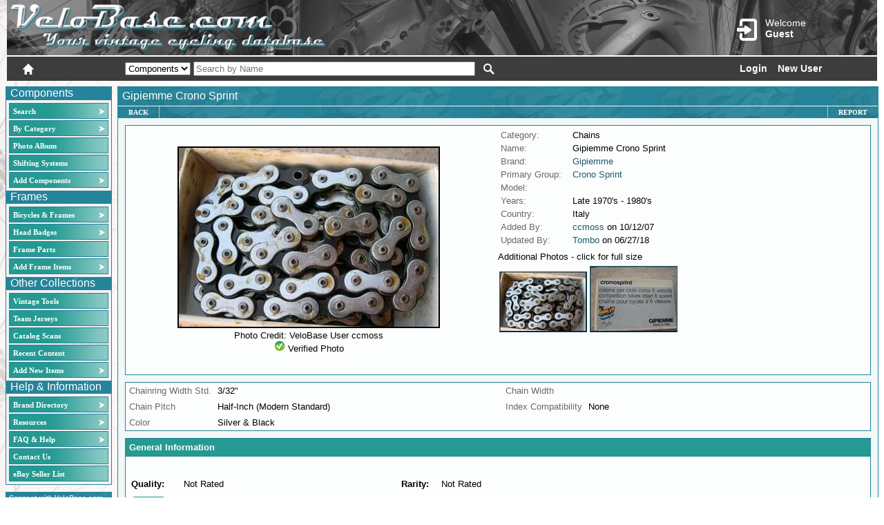

--- FILE ---
content_type: text/html; charset=utf-8
request_url: https://velobase.com/Pages/ViewComponent.aspx?ID=5e5f56fc-fe3d-4548-becb-3c6b6075d774&Enum=116
body_size: 21830
content:


<!DOCTYPE html >

<html xmlns="http://www.w3.org/1999/xhtml">
<head id="ctl00_header"><script src="../scriptlib/json2.js" type="text/javascript"></script>
<script src="https://code.jquery.com/jquery-1.6.2.js" type="text/javascript"></script>
<script src="../scriptlib/jquery_ui/jquery-ui-1.8.13.custom.min.js" type="text/javascript"></script>
<script src="/scriptlib/jquery.tooltip.pack.js" type="text/javascript"></script>
<script src="/scriptlib/jquery.watermark.min.js" type="text/javascript"></script>
<script src="/scripts/veloCommon.js" type="text/javascript"></script>
<script type="text/javascript"  language="javascript" >var Host = 'velobase.com';</script>
<script type="text/javascript"  language="javascript" >var UserName = '';</script>
<script type="text/javascript"  language="javascript" >var LocalPath = '/pages/viewcomponent.aspx';</script>
<script type="text/javascript"  language="javascript" >var Query = '?id=5e5f56fc-fe3d-4548-becb-3c6b6075d774&enum=116';</script>
<script type="text/javascript"  language="javascript" >var reCaptchaKey3 = '6LdGlL8ZAAAAANzoPg36qGmG9COAXiPipJfnn2lV';</script>
<title>
	VeloBase.com - Component: Gipiemme Crono Sprint
</title><meta http-equiv="Page-Enter" content="blendTrans(Duration=0.0)" /><meta http-equiv="Page-Exit" content="blendTrans(Duration=0.0)" /><meta http-equiv="Content-Type" content="text/html; charset=ISO-8859-1" />
    <script type="text/javascript" src="https://www.google.com/recaptcha/api.js?render=6LdGlL8ZAAAAANzoPg36qGmG9COAXiPipJfnn2lV" ></script>

    

<script type="text/javascript" src="/scriptlib/json2.js"></script>
<script type="text/javascript" src="/scriptlib/jquery.ui.stars.min.js"></script>
<script src="/scriptlib/jquery.bgiframe.js" type="text/javascript"></script>
<script type="text/javascript" src="/scripts/ViewComponent.js"></script>
<script type="text/javascript">

</script>

<link href="/CSS/VeloBaseCommon.css" rel="stylesheet" type="text/css" /><link href="/CSS/glyphicons.css" rel="stylesheet" type="text/css" /><link href="/CSS/glyphicons-halflings.css" rel="stylesheet" type="text/css" /><link href="../App_Themes/VeloBase2_blue/_jquery-ui-1.7.1.custom.css" type="text/css" rel="stylesheet" /><link href="../App_Themes/VeloBase2_blue/BaseStyle.css" type="text/css" rel="stylesheet" /><link href="../App_Themes/VeloBase2_blue/ImageSets.css" type="text/css" rel="stylesheet" /><style type="text/css">
	.ctl00_MenuComponents_0 { background-color:white;visibility:hidden;display:none;position:absolute;left:0px;top:0px; }
	.ctl00_MenuComponents_1 { text-decoration:none; }
	.ctl00_MenuComponents_2 {  }
	.ctl00_MenuComponents_3 { border-style:none; }
	.ctl00_MenuComponents_4 {  }
	.ctl00_MenuComponents_5 {  }
	.ctl00_MenuComponents_6 { border-style:none; }
	.ctl00_MenuComponents_7 {  }
	.ctl00_MenuComponents_8 {  }
	.ctl00_MenuComponents_9 { border-style:none; }
	.ctl00_MenuComponents_10 {  }
	.ctl00_MenuComponents_11 { border-style:none; }
	.ctl00_MenuComponents_12 {  }
	.ctl00_MenuHeadBadges_0 { background-color:white;visibility:hidden;display:none;position:absolute;left:0px;top:0px; }
	.ctl00_MenuHeadBadges_1 { text-decoration:none; }
	.ctl00_MenuHeadBadges_2 {  }
	.ctl00_MenuHeadBadges_3 { border-style:none; }
	.ctl00_MenuHeadBadges_4 {  }
	.ctl00_MenuHeadBadges_5 {  }
	.ctl00_MenuHeadBadges_6 { border-style:none; }
	.ctl00_MenuHeadBadges_7 {  }
	.ctl00_MenuHeadBadges_8 {  }
	.ctl00_MenuHeadBadges_9 { border-style:none; }
	.ctl00_MenuHeadBadges_10 {  }
	.ctl00_MenuHeadBadges_11 { border-style:none; }
	.ctl00_MenuHeadBadges_12 {  }
	.ctl00_MenuOther_0 { background-color:white;visibility:hidden;display:none;position:absolute;left:0px;top:0px; }
	.ctl00_MenuOther_1 { text-decoration:none; }
	.ctl00_MenuOther_2 {  }
	.ctl00_MenuOther_3 { border-style:none; }
	.ctl00_MenuOther_4 {  }
	.ctl00_MenuOther_5 {  }
	.ctl00_MenuOther_6 { border-style:none; }
	.ctl00_MenuOther_7 {  }
	.ctl00_MenuOther_8 {  }
	.ctl00_MenuOther_9 { border-style:none; }
	.ctl00_MenuOther_10 {  }
	.ctl00_MenuOther_11 { border-style:none; }
	.ctl00_MenuOther_12 {  }
	.ctl00_MenuInfo_0 { background-color:white;visibility:hidden;display:none;position:absolute;left:0px;top:0px; }
	.ctl00_MenuInfo_1 { text-decoration:none; }
	.ctl00_MenuInfo_2 {  }
	.ctl00_MenuInfo_3 { border-style:none; }
	.ctl00_MenuInfo_4 {  }
	.ctl00_MenuInfo_5 {  }
	.ctl00_MenuInfo_6 { border-style:none; }
	.ctl00_MenuInfo_7 {  }
	.ctl00_MenuInfo_8 {  }
	.ctl00_MenuInfo_9 { border-style:none; }
	.ctl00_MenuInfo_10 {  }
	.ctl00_MenuInfo_11 { border-style:none; }
	.ctl00_MenuInfo_12 {  }
	.ctl00_ContentPlaceHolderHeaderMenu_MenuInfo_0 { background-color:white;visibility:hidden;display:none;position:absolute;left:0px;top:0px; }
	.ctl00_ContentPlaceHolderHeaderMenu_MenuInfo_1 { text-decoration:none; }
	.ctl00_ContentPlaceHolderHeaderMenu_MenuInfo_2 {  }
	.ctl00_ContentPlaceHolderHeaderMenu_MenuInfo_3 { border-style:none; }
	.ctl00_ContentPlaceHolderHeaderMenu_MenuInfo_4 {  }
	.ctl00_ContentPlaceHolderHeaderMenu_MenuInfo_5 { border-style:none; }
	.ctl00_ContentPlaceHolderHeaderMenu_MenuInfo_6 {  }
	.ctl00_ContentPlaceHolderHeaderMenu_MenuInfo_7 {  }
	.ctl00_ContentPlaceHolderHeaderMenu_MenuInfo_8 { border-style:none; }
	.ctl00_ContentPlaceHolderHeaderMenu_MenuInfo_9 {  }
	.ctl00_ContentPlaceHolderHeaderMenu_MenuInfo_10 { border-style:none; }
	.ctl00_ContentPlaceHolderHeaderMenu_MenuInfo_11 {  }

</style></head>
<body class="Body">
    <form name="aspnetForm" method="post" action="./ViewComponent.aspx?ID=5e5f56fc-fe3d-4548-becb-3c6b6075d774&amp;Enum=116" id="aspnetForm">
<div>
<input type="hidden" name="__EVENTTARGET" id="__EVENTTARGET" value="" />
<input type="hidden" name="__EVENTARGUMENT" id="__EVENTARGUMENT" value="" />
<input type="hidden" name="ctl00_Velo1_ToolkitScriptManager1_HiddenField" id="ctl00_Velo1_ToolkitScriptManager1_HiddenField" value="" />
<input type="hidden" name="__VIEWSTATE" id="__VIEWSTATE" value="/wEPDwUJODQ3NzU2MjYzZBgBBR5fX0NvbnRyb2xzUmVxdWlyZVBvc3RCYWNrS2V5X18WAgUYY3RsMDAkTG9naW5TdGF0dXMxJGN0bDAxBRhjdGwwMCRMb2dpblN0YXR1czEkY3RsMDNyMd5KlWElqBo0+mKrowKF5Zj3sg==" />
</div>

<script type="text/javascript">
//<![CDATA[
var theForm = document.forms['aspnetForm'];
if (!theForm) {
    theForm = document.aspnetForm;
}
function __doPostBack(eventTarget, eventArgument) {
    if (!theForm.onsubmit || (theForm.onsubmit() != false)) {
        theForm.__EVENTTARGET.value = eventTarget;
        theForm.__EVENTARGUMENT.value = eventArgument;
        theForm.submit();
    }
}
//]]>
</script>


<script src="/WebResource.axd?d=4PIgDV0AgBqWFEnCa-WJE3ccETAx7MTee-mFcY8GyIAgHt3uz2JZZ9bbGSocdqatxJNxtJixlC-MtnoY1PgyRTBuWyk1&amp;t=638901289900000000" type="text/javascript"></script>


<script type="text/javascript">
//<![CDATA[
jQuery.preloadImages('../App_Themes/VeloBase2_blue/Images/bannermenuback_b.png', '../App_Themes/VeloBase2_blue/Images/bannermenuback_o.png');function prefixPgControl(controlId) { return 'ctl00_ContentPlaceHolder1_' + controlId; }

function prefixPgControl(controlId) { return 'ctl00_ContentPlaceHolder1_' + controlId; }

function ViewComponentCallback(arg, ctx) {WebForm_DoCallback('__Page',arg,ViewComponentCallbackHandler,ctx,null,true)}//]]>
</script>
<script type='text/javascript'>
function setMenuButtonHover(cellID, hover) { 
var currElem = document.getElementById(cellID.id); 
if (hover)
{ currElem.setAttribute('class', 'HPageMenuStaticHover'); currElem.setAttribute('className', 'HPageMenuStaticHover'); }
else
{ currElem.setAttribute('class', ''); currElem.setAttribute('className', ''); }
return; } 
</script>

<script src="/scripts/ReportItem.js" type="text/javascript"></script>
<script type="text/javascript">
//<![CDATA[
$(document).ready(function() {$('.expHide').hide();});
function swapToggle(expCntrl)
{
    $('#' + prefixPgControl(expCntrl + 'expandContent')).slideToggle(200);
    $('#' + prefixPgControl(expCntrl + 'expandHeader')).children('.expandIcon').toggleClass('expandIconUp');
}
//]]>
</script>

<script src="/scripts/CommentsControl.js" type="text/javascript"></script>
<script src="/ScriptResource.axd?d=RGRf9vOBJoXNqlyBaeGLjsDe1wsnNJIWjImwNRt0SiwYKnLJJ-YiPAkcgxGkXtI_YdWInzcWqpF76YQkM9aK3hr-5hQc_aSOgBjJTl46FhEhiGPnOF_pirLzmQO7Z4bOQqI-VQ2&amp;t=7f7f23e2" type="text/javascript"></script>
<script src="/ScriptResource.axd?d=408hauucFWk7f9whim_tUcE6IsEvk18a7Wx1RhygHABDI6_U6pTazR8utxy0fcrRe2dkGJ4IN84qIHQFrU8CNzcfI9sZmxz_zq1Ny4tbeln-1bFxNt7jqxB4eu2qgKc7GAM1MWOKh-v91XSmC9tEI4UzqnDRErGB3vm-qw7dNvNfWkXZ0&amp;t=5c0e0825" type="text/javascript"></script>
<script src="/ScriptResource.axd?d=GMWXEzP0gzwW0eWdvTEjoP_36V-NXkqO-xMghfUfYGAMFf2UwzPYcxsLXq3LY4NjdDMTJ6Fw0hcORDte2Sb9fVoS8ivdi49EAkNqRvop3BW9u7AI6zH2FBq99GjMjLEC60r5S84OAI76WeSCWHqCj49hBtOC5d5kuvcZNfOhSH8WKR6T0&amp;t=5c0e0825" type="text/javascript"></script>
<script src="../Utility/CommonServices.asmx/js" type="text/javascript"></script>
<div>

	<input type="hidden" name="__VIEWSTATEGENERATOR" id="__VIEWSTATEGENERATOR" value="4FB4E019" />
</div>
    <script type="text/javascript">
//<![CDATA[
Sys.WebForms.PageRequestManager._initialize('ctl00$Velo1_ToolkitScriptManager1', 'aspnetForm', [], [], [], 90, 'ctl00');
//]]>
</script>

    
        <div id="ctl00_Banner" class="BannerFill BannerFill_Table_ItalianJob" class="BannerFill">
	
            <div id="ctl00_BannerLogo" class="BannerFill_Logo_ItalianJob" style="vertical-align:top;">
		
                <div style='height:50px;width:480px;cursor:pointer;margin:5px;float:left;' onclick="window.location='/default.aspx'">&nbsp;</div>

                <div style="color:white;float:right;padding-right:35px;padding-top:20px;min-width:180px;position:relative">
                    <div id="ctl00_headerAcctContainer" class="headerAcct" onclick="window.location.href=&#39;/Pages/Login.aspx&#39;">
                        <span id="ctl00_acctGlyph" class="glyphicons glyphicons-log-in headerIcon" style="font-size:2em"></span>
                        <span style='display:inline-block;font-size:14px;padding-top:4px;'>Welcome<br/><b>Guest</b></span>
                        
                    </div>
                    <div class="acctmenu-content">
                        <div>
                            <div style="padding:3px;"><a href="/Pages/MyBase/MyBase.aspx"><span class="glyphicons glyphicons-user-squared" style="font-size:18px;"></span><span style="display:inline-block;margin-top:7px;padding-left:4px;">MyBase Details</span></a></div>
                            <div style="padding:3px;"><a href="/Pages/MyBase/UserContent.aspx"><span class="glyphicons glyphicons-book-log" style="font-size:18px;"></span><span style="display:inline-block;margin-top:7px;padding-left:4px;">My Content</span></a></div>
                            <div style="padding:3px;"><a href="/Pages/SavedSearches.aspx"><span class="glyphicons glyphicons-search" style="font-size:18px;"></span><span style="display:inline-block;margin-top:7px;padding-left:4px;">Search History</span></a></div>
                            <div style="padding:3px;"><a href="/Pages/Forum/Messages/MessageBox.aspx"><span class="glyphicons glyphicons-envelope" style="font-size:18px;"></span><span style="display:inline-block;margin-top:7px;padding-left:4px;">Message Center</span></a></div>
                            <div style="padding:3px;"><a href="/Pages/MyBase/EditAccount.aspx"><span class="glyphicons glyphicons-cogwheels" style="font-size:18px;"></span><span style="display:inline-block;margin-top:7px;padding-left:4px;">Edit Account</span></a></div>
                        </div>
                       <div id="ctl00_AccountMenuContent">

		</div>

                        <div style="padding:3px;float:right"><a id="ctl00_btnLogout" href="javascript:__doPostBack(&#39;ctl00$btnLogout&#39;,&#39;&#39;)"><span style="display:inline-block;margin-top:7px;padding-left:4px;">Logout</span><span class="glyphicons glyphicons-log-out" style="font-size:18px;"></span></a></div>
                    </div>
                </div>
                
                
            
	</div>
            
            <div id="ctl00_MenuPanel" class="BannerFill_MenuBar">
		
                <span id="ctl00_MenuBar_Home" class="glyphicons glyphicons-home headerIcon" onclick="window.location.href=&#39;/Default.aspx&#39;;" style="cursor:pointer;"></span>
                
               

                <span style="margin-left:120px;">
                <select name="ctl00$SearchType" id="ctl00_SearchType">
			<option value=""></option>
			<option selected="selected" value="Components">Components</option>

		</select>
                <input name="ctl00$Search" type="text" id="ctl00_Search" placeholder="Search by Name" style="width:400px;margin-top:3px;" />
                </span>
                <a id="ctl00_MenuBar_Search2" class="darkIcon glyphicons glyphicons-search headerIcon" href="javascript:__doPostBack(&#39;ctl00$MenuBar_Search2&#39;,&#39;&#39;)"></a>
                

                <div id="ctl00_Panel2" class="BannerFill_Login">
			
                    <a id="ctl00_LoginStatus1" class="dark" href="javascript:__doPostBack(&#39;ctl00$LoginStatus1$ctl02&#39;,&#39;&#39;)">Login</a><a id="ctl00_NewUserLink" class="dark" href="/Pages/NewUser.aspx" style="margin-left:15px;">New User</a>
                
		</div>
            
	</div>
            
              
        
</div>   
         
        <table class="BodyTable" cellpadding="0" cellspacing="8" border="0">
        <tr>
            <td class="PageOutline">
                <table cellpadding="0" cellspacing="0" style="width:100%;" border="0">
                <tr>
                <td style="vertical-align:top;">
                    <table cellpadding="0px" cellspacing="0" border="0" class="MenuHolder" >
                        <tr>
                            <td class="MenuHolder">
                                <table class="VMenuStaticItem1" cellspacing="0" cellpadding="0">
                                <tr><td class="VMenuStaticItem1">Components</td></tr>
                                <tr><td class="VMenuStaticItem2">
                                <table id="ctl00_MenuComponents" class="VMenu VMenuStatic ctl00_MenuComponents_5 ctl00_MenuComponents_2" cellpadding="0" cellspacing="0" border="0">
	<tr onmouseover="Menu_HoverStatic(this)" onmouseout="Menu_Unhover(this)" onkeyup="Menu_Key(event)" id="ctl00_MenuComponentsn0">
		<td><table class="VMenuStaticItem ctl00_MenuComponents_4" cellpadding="0" cellspacing="0" border="0" width="100%">
			<tr>
				<td style="white-space:nowrap;width:100%;"><a class="ctl00_MenuComponents_1 VMenuStaticItem ctl00_MenuComponents_3" href="/SearchBasic.aspx" style="border-style:none;font-size:1em;">Search</a></td><td style="width:0;"><img src="../App_Themes/VeloBase2_blue/Images/Right_wht.png" alt="" style="border-style:none;vertical-align:middle;" /></td>
			</tr>
		</table></td>
	</tr><tr onmouseover="Menu_HoverStatic(this)" onmouseout="Menu_Unhover(this)" onkeyup="Menu_Key(event)" id="ctl00_MenuComponentsn1">
		<td><table class="VMenuStaticItem ctl00_MenuComponents_4" cellpadding="0" cellspacing="0" border="0" width="100%">
			<tr>
				<td style="white-space:nowrap;width:100%;"><a class="ctl00_MenuComponents_1 VMenuStaticItem ctl00_MenuComponents_3" href="/Pages/ListComponents.aspx?ClearFilter=true" style="border-style:none;font-size:1em;">By Category</a></td><td style="width:0;"><img src="../App_Themes/VeloBase2_blue/Images/Right_wht.png" alt="" style="border-style:none;vertical-align:middle;" /></td>
			</tr>
		</table></td>
	</tr><tr onmouseover="Menu_HoverStatic(this)" onmouseout="Menu_Unhover(this)" onkeyup="Menu_Key(event)" id="ctl00_MenuComponentsn2">
		<td><table class="VMenuStaticItem ctl00_MenuComponents_4" cellpadding="0" cellspacing="0" border="0" width="100%">
			<tr>
				<td style="white-space:nowrap;width:100%;"><a class="ctl00_MenuComponents_1 VMenuStaticItem ctl00_MenuComponents_3" href="/Pages/PhotoAlbum.aspx" style="border-style:none;font-size:1em;">Photo Album</a></td>
			</tr>
		</table></td>
	</tr><tr onmouseover="Menu_HoverStatic(this)" onmouseout="Menu_Unhover(this)" onkeyup="Menu_Key(event)" id="ctl00_MenuComponentsn3">
		<td><table class="VMenuStaticItem ctl00_MenuComponents_4" cellpadding="0" cellspacing="0" border="0" width="100%">
			<tr>
				<td style="white-space:nowrap;width:100%;"><a class="ctl00_MenuComponents_1 VMenuStaticItem ctl00_MenuComponents_3" href="/Pages/ListShiftSystems.aspx" style="border-style:none;font-size:1em;">Shifting Systems</a></td>
			</tr>
		</table></td>
	</tr><tr onmouseover="Menu_HoverStatic(this)" onmouseout="Menu_Unhover(this)" onkeyup="Menu_Key(event)" id="ctl00_MenuComponentsn4">
		<td><table class="VMenuStaticItem ctl00_MenuComponents_4" cellpadding="0" cellspacing="0" border="0" width="100%">
			<tr>
				<td style="white-space:nowrap;width:100%;"><a class="ctl00_MenuComponents_1 VMenuStaticItem ctl00_MenuComponents_3" href="/Pages/Help/Permissions.aspx?ID=VintageUser" style="border-style:none;font-size:1em;">Add Components</a></td><td style="width:0;"><img src="../App_Themes/VeloBase2_blue/Images/Right_wht.png" alt="" style="border-style:none;vertical-align:middle;" /></td>
			</tr>
		</table></td>
	</tr>
</table><div id="ctl00_MenuComponentsn0Items" class="ctl00_MenuComponents_0 VMenuDynamic ctl00_MenuComponents_8">
	<table border="0" cellpadding="0" cellspacing="0">
		<tr onmouseover="Menu_HoverDynamic(this)" onmouseout="Menu_Unhover(this)" onkeyup="Menu_Key(event)" id="ctl00_MenuComponentsn5">
			<td><table class="VMenuDynamicItem ctl00_MenuComponents_7" cellpadding="0" cellspacing="0" border="0" width="100%">
				<tr>
					<td style="white-space:nowrap;width:100%;"><a class="ctl00_MenuComponents_1 VMenuDynamicItem ctl00_MenuComponents_6" href="/Pages/SearchBasic.aspx" style="border-style:none;font-size:1em;">Standard Search</a></td>
				</tr>
			</table></td>
		</tr><tr onmouseover="Menu_HoverDynamic(this)" onmouseout="Menu_Unhover(this)" onkeyup="Menu_Key(event)" id="ctl00_MenuComponentsn6">
			<td><table class="VMenuDynamicItem ctl00_MenuComponents_7" cellpadding="0" cellspacing="0" border="0" width="100%">
				<tr>
					<td style="white-space:nowrap;width:100%;"><a class="ctl00_MenuComponents_1 VMenuDynamicItem ctl00_MenuComponents_6" href="/Pages/SearchAdvanced.aspx" style="border-style:none;font-size:1em;">Advanced Search</a></td>
				</tr>
			</table></td>
		</tr><tr onmouseover="Menu_HoverDynamic(this)" onmouseout="Menu_Unhover(this)" onkeyup="Menu_Key(event)" id="ctl00_MenuComponentsn7">
			<td><table class="VMenuDynamicItem ctl00_MenuComponents_7" cellpadding="0" cellspacing="0" border="0" width="100%">
				<tr>
					<td style="white-space:nowrap;width:100%;"><a class="ctl00_MenuComponents_1 VMenuDynamicItem ctl00_MenuComponents_6" href="/Pages/ListComponents.aspx" style="border-style:none;font-size:1em;">All Components</a></td>
				</tr>
			</table></td>
		</tr><tr onmouseover="Menu_HoverDynamic(this)" onmouseout="Menu_Unhover(this)" onkeyup="Menu_Key(event)" id="ctl00_MenuComponentsn8">
			<td><table class="VMenuDynamicItem ctl00_MenuComponents_7" cellpadding="0" cellspacing="0" border="0" width="100%">
				<tr>
					<td style="white-space:nowrap;width:100%;"><a class="ctl00_MenuComponents_1 VMenuDynamicItem ctl00_MenuComponents_6" href="/Pages/SavedSearches.aspx" style="border-style:none;font-size:1em;">Search History</a></td>
				</tr>
			</table></td>
		</tr><tr onmouseover="Menu_HoverDynamic(this)" onmouseout="Menu_Unhover(this)" onkeyup="Menu_Key(event)" id="ctl00_MenuComponentsn9">
			<td><table class="VMenuDynamicItem ctl00_MenuComponents_7" cellpadding="0" cellspacing="0" border="0" width="100%">
				<tr>
					<td style="white-space:nowrap;width:100%;"><a class="ctl00_MenuComponents_1 VMenuDynamicItem ctl00_MenuComponents_6" href="/Pages/BrandDirectory.aspx?Load=Components" style="border-style:none;font-size:1em;">Brand Directory</a></td>
				</tr>
			</table></td>
		</tr><tr onmouseover="Menu_HoverDynamic(this)" onmouseout="Menu_Unhover(this)" onkeyup="Menu_Key(event)" id="ctl00_MenuComponentsn10">
			<td><table class="VMenuDynamicItem ctl00_MenuComponents_7" cellpadding="0" cellspacing="0" border="0" width="100%">
				<tr>
					<td style="white-space:nowrap;width:100%;"><a class="ctl00_MenuComponents_1 VMenuDynamicItem ctl00_MenuComponents_6" href="/Pages/RecentContent.aspx?View=Component" style="border-style:none;font-size:1em;">Recent Content</a></td>
				</tr>
			</table></td>
		</tr>
	</table><div class="VMenuDynamicItem ctl00_MenuComponents_7 ctl00_MenuComponents_0" id="ctl00_MenuComponentsn0ItemsUp" onmouseover="PopOut_Up(this)" onmouseout="PopOut_Stop(this)" style="text-align:center;">
		<img src="/WebResource.axd?d=uIoX1UE31nCYQRFppJQrdNp8gi0c8tlow_0Yq4kHQvqf3Aq4-hihb4UVqNWWxy-nN38dyb6Y3z_3mjxn8nTTUdzv3FId-is0ZMIrznx_vTMICjQl0&amp;t=638901289900000000" alt="Scroll up" />
	</div><div class="VMenuDynamicItem ctl00_MenuComponents_7 ctl00_MenuComponents_0" id="ctl00_MenuComponentsn0ItemsDn" onmouseover="PopOut_Down(this)" onmouseout="PopOut_Stop(this)" style="text-align:center;">
		<img src="/WebResource.axd?d=-egQNjg3uWMKrKMouUsgTUMQBWNswT5xQAy0nSPFlQosaiVWTCExBEaL2BYZ-UGJBcubjjQdAKE1gJVRR-v5zkGvXgOzRs8nfgdyj1pjqDHApiDi0&amp;t=638901289900000000" alt="Scroll down" />
	</div>
</div><div id="ctl00_MenuComponentsn1Items" class="ctl00_MenuComponents_0 VMenuDynamic ctl00_MenuComponents_8">
	<table border="0" cellpadding="0" cellspacing="0">
		<tr onmouseover="Menu_HoverDynamic(this)" onmouseout="Menu_Unhover(this)" onkeyup="Menu_Key(event)" id="ctl00_MenuComponentsn11">
			<td><table class="VMenuDynamicItem ctl00_MenuComponents_7" cellpadding="0" cellspacing="0" border="0" width="100%">
				<tr>
					<td style="white-space:nowrap;width:100%;"><a class="ctl00_MenuComponents_1 VMenuDynamicItem ctl00_MenuComponents_6" href="/Pages/ListComponents.aspx?ClearFilter=true" style="border-style:none;font-size:1em;">All Components</a></td>
				</tr>
			</table></td>
		</tr><tr onmouseover="Menu_HoverDynamic(this)" onmouseout="Menu_Unhover(this)" onkeyup="Menu_Key(event)" id="ctl00_MenuComponentsn12">
			<td><table class="VMenuDynamicItem ctl00_MenuComponents_7" cellpadding="0" cellspacing="0" border="0" width="100%">
				<tr>
					<td style="white-space:nowrap;width:100%;"><a class="ctl00_MenuComponents_1 VMenuDynamicItem ctl00_MenuComponents_6" href="/Pages/ListComponents.aspx?Category=119" style="border-style:none;font-size:1em;">Bottom Brackets</a></td>
				</tr>
			</table></td>
		</tr><tr onmouseover="Menu_HoverDynamic(this)" onmouseout="Menu_Unhover(this)" onkeyup="Menu_Key(event)" id="ctl00_MenuComponentsn13">
			<td><table class="VMenuDynamicItem ctl00_MenuComponents_7" cellpadding="0" cellspacing="0" border="0" width="100%">
				<tr>
					<td style="white-space:nowrap;width:100%;"><a class="ctl00_MenuComponents_1 VMenuDynamicItem ctl00_MenuComponents_6" href="/Pages/ListComponents.aspx?Category=118" style="border-style:none;font-size:1em;">Brake Levers</a></td>
				</tr>
			</table></td>
		</tr><tr onmouseover="Menu_HoverDynamic(this)" onmouseout="Menu_Unhover(this)" onkeyup="Menu_Key(event)" id="ctl00_MenuComponentsn14">
			<td><table class="VMenuDynamicItem ctl00_MenuComponents_7" cellpadding="0" cellspacing="0" border="0" width="100%">
				<tr>
					<td style="white-space:nowrap;width:100%;"><a class="ctl00_MenuComponents_1 VMenuDynamicItem ctl00_MenuComponents_6" href="/Pages/ListComponents.aspx?Category=117" style="border-style:none;font-size:1em;">Brakes</a></td>
				</tr>
			</table></td>
		</tr><tr onmouseover="Menu_HoverDynamic(this)" onmouseout="Menu_Unhover(this)" onkeyup="Menu_Key(event)" id="ctl00_MenuComponentsn15">
			<td><table class="VMenuDynamicItem ctl00_MenuComponents_7" cellpadding="0" cellspacing="0" border="0" width="100%">
				<tr>
					<td style="white-space:nowrap;width:100%;"><a class="ctl00_MenuComponents_1 VMenuDynamicItem ctl00_MenuComponents_6" href="/Pages/ListComponents.aspx?Category=123" style="border-style:none;font-size:1em;">Cassettes</a></td>
				</tr>
			</table></td>
		</tr><tr onmouseover="Menu_HoverDynamic(this)" onmouseout="Menu_Unhover(this)" onkeyup="Menu_Key(event)" id="ctl00_MenuComponentsn16">
			<td><table class="VMenuDynamicItem ctl00_MenuComponents_7" cellpadding="0" cellspacing="0" border="0" width="100%">
				<tr>
					<td style="white-space:nowrap;width:100%;"><a class="ctl00_MenuComponents_1 VMenuDynamicItem ctl00_MenuComponents_6" href="/Pages/ListComponents.aspx?Category=122" style="border-style:none;font-size:1em;">Chainrings</a></td>
				</tr>
			</table></td>
		</tr><tr onmouseover="Menu_HoverDynamic(this)" onmouseout="Menu_Unhover(this)" onkeyup="Menu_Key(event)" id="ctl00_MenuComponentsn17">
			<td><table class="VMenuDynamicItem ctl00_MenuComponents_7" cellpadding="0" cellspacing="0" border="0" width="100%">
				<tr>
					<td style="white-space:nowrap;width:100%;"><a class="ctl00_MenuComponents_1 VMenuDynamicItem ctl00_MenuComponents_6" href="/Pages/ListComponents.aspx?Category=116" style="border-style:none;font-size:1em;">Chains</a></td>
				</tr>
			</table></td>
		</tr><tr onmouseover="Menu_HoverDynamic(this)" onmouseout="Menu_Unhover(this)" onkeyup="Menu_Key(event)" id="ctl00_MenuComponentsn18">
			<td><table class="VMenuDynamicItem ctl00_MenuComponents_7" cellpadding="0" cellspacing="0" border="0" width="100%">
				<tr>
					<td style="white-space:nowrap;width:100%;"><a class="ctl00_MenuComponents_1 VMenuDynamicItem ctl00_MenuComponents_6" href="/Pages/ListComponents.aspx?Category=115" style="border-style:none;font-size:1em;">Cranksets</a></td>
				</tr>
			</table></td>
		</tr><tr onmouseover="Menu_HoverDynamic(this)" onmouseout="Menu_Unhover(this)" onkeyup="Menu_Key(event)" id="ctl00_MenuComponentsn19">
			<td><table class="VMenuDynamicItem ctl00_MenuComponents_7" cellpadding="0" cellspacing="0" border="0" width="100%">
				<tr>
					<td style="white-space:nowrap;width:100%;"><a class="ctl00_MenuComponents_1 VMenuDynamicItem ctl00_MenuComponents_6" href="/Pages/ListComponents.aspx?Category=114" style="border-style:none;font-size:1em;">Freewheels</a></td>
				</tr>
			</table></td>
		</tr><tr onmouseover="Menu_HoverDynamic(this)" onmouseout="Menu_Unhover(this)" onkeyup="Menu_Key(event)" id="ctl00_MenuComponentsn20">
			<td><table class="VMenuDynamicItem ctl00_MenuComponents_7" cellpadding="0" cellspacing="0" border="0" width="100%">
				<tr>
					<td style="white-space:nowrap;width:100%;"><a class="ctl00_MenuComponents_1 VMenuDynamicItem ctl00_MenuComponents_6" href="/Pages/ListComponents.aspx?Category=113" style="border-style:none;font-size:1em;">Front Derailleurs</a></td>
				</tr>
			</table></td>
		</tr><tr onmouseover="Menu_HoverDynamic(this)" onmouseout="Menu_Unhover(this)" onkeyup="Menu_Key(event)" id="ctl00_MenuComponentsn21">
			<td><table class="VMenuDynamicItem ctl00_MenuComponents_7" cellpadding="0" cellspacing="0" border="0" width="100%">
				<tr>
					<td style="white-space:nowrap;width:100%;"><a class="ctl00_MenuComponents_1 VMenuDynamicItem ctl00_MenuComponents_6" href="/Pages/ListComponents.aspx?Category=121" style="border-style:none;font-size:1em;">Geared Hubs</a></td>
				</tr>
			</table></td>
		</tr><tr onmouseover="Menu_HoverDynamic(this)" onmouseout="Menu_Unhover(this)" onkeyup="Menu_Key(event)" id="ctl00_MenuComponentsn22">
			<td><table class="VMenuDynamicItem ctl00_MenuComponents_7" cellpadding="0" cellspacing="0" border="0" width="100%">
				<tr>
					<td style="white-space:nowrap;width:100%;"><a class="ctl00_MenuComponents_1 VMenuDynamicItem ctl00_MenuComponents_6" href="/Pages/ListComponents.aspx?Category=112" style="border-style:none;font-size:1em;">Handlebars</a></td>
				</tr>
			</table></td>
		</tr><tr onmouseover="Menu_HoverDynamic(this)" onmouseout="Menu_Unhover(this)" onkeyup="Menu_Key(event)" id="ctl00_MenuComponentsn23">
			<td><table class="VMenuDynamicItem ctl00_MenuComponents_7" cellpadding="0" cellspacing="0" border="0" width="100%">
				<tr>
					<td style="white-space:nowrap;width:100%;"><a class="ctl00_MenuComponents_1 VMenuDynamicItem ctl00_MenuComponents_6" href="/Pages/ListComponents.aspx?Category=111" style="border-style:none;font-size:1em;">Headsets</a></td>
				</tr>
			</table></td>
		</tr><tr onmouseover="Menu_HoverDynamic(this)" onmouseout="Menu_Unhover(this)" onkeyup="Menu_Key(event)" id="ctl00_MenuComponentsn24">
			<td><table class="VMenuDynamicItem ctl00_MenuComponents_7" cellpadding="0" cellspacing="0" border="0" width="100%">
				<tr>
					<td style="white-space:nowrap;width:100%;"><a class="ctl00_MenuComponents_1 VMenuDynamicItem ctl00_MenuComponents_6" href="/Pages/ListComponents.aspx?Category=110" style="border-style:none;font-size:1em;">Hubs</a></td>
				</tr>
			</table></td>
		</tr><tr onmouseover="Menu_HoverDynamic(this)" onmouseout="Menu_Unhover(this)" onkeyup="Menu_Key(event)" id="ctl00_MenuComponentsn25">
			<td><table class="VMenuDynamicItem ctl00_MenuComponents_7" cellpadding="0" cellspacing="0" border="0" width="100%">
				<tr>
					<td style="white-space:nowrap;width:100%;"><a class="ctl00_MenuComponents_1 VMenuDynamicItem ctl00_MenuComponents_6" href="/Pages/ListComponents.aspx?Category=109" style="border-style:none;font-size:1em;">Pedals</a></td>
				</tr>
			</table></td>
		</tr><tr onmouseover="Menu_HoverDynamic(this)" onmouseout="Menu_Unhover(this)" onkeyup="Menu_Key(event)" id="ctl00_MenuComponentsn26">
			<td><table class="VMenuDynamicItem ctl00_MenuComponents_7" cellpadding="0" cellspacing="0" border="0" width="100%">
				<tr>
					<td style="white-space:nowrap;width:100%;"><a class="ctl00_MenuComponents_1 VMenuDynamicItem ctl00_MenuComponents_6" href="/Pages/ListComponents.aspx?Category=108" style="border-style:none;font-size:1em;">Rear Derailleurs</a></td>
				</tr>
			</table></td>
		</tr><tr onmouseover="Menu_HoverDynamic(this)" onmouseout="Menu_Unhover(this)" onkeyup="Menu_Key(event)" id="ctl00_MenuComponentsn27">
			<td><table class="VMenuDynamicItem ctl00_MenuComponents_7" cellpadding="0" cellspacing="0" border="0" width="100%">
				<tr>
					<td style="white-space:nowrap;width:100%;"><a class="ctl00_MenuComponents_1 VMenuDynamicItem ctl00_MenuComponents_6" href="/Pages/ListComponents.aspx?Category=107" style="border-style:none;font-size:1em;">Rims</a></td>
				</tr>
			</table></td>
		</tr><tr onmouseover="Menu_HoverDynamic(this)" onmouseout="Menu_Unhover(this)" onkeyup="Menu_Key(event)" id="ctl00_MenuComponentsn28">
			<td><table class="VMenuDynamicItem ctl00_MenuComponents_7" cellpadding="0" cellspacing="0" border="0" width="100%">
				<tr>
					<td style="white-space:nowrap;width:100%;"><a class="ctl00_MenuComponents_1 VMenuDynamicItem ctl00_MenuComponents_6" href="/Pages/ListComponents.aspx?Category=106" style="border-style:none;font-size:1em;">Saddles</a></td>
				</tr>
			</table></td>
		</tr><tr onmouseover="Menu_HoverDynamic(this)" onmouseout="Menu_Unhover(this)" onkeyup="Menu_Key(event)" id="ctl00_MenuComponentsn29">
			<td><table class="VMenuDynamicItem ctl00_MenuComponents_7" cellpadding="0" cellspacing="0" border="0" width="100%">
				<tr>
					<td style="white-space:nowrap;width:100%;"><a class="ctl00_MenuComponents_1 VMenuDynamicItem ctl00_MenuComponents_6" href="/Pages/ListComponents.aspx?Category=105" style="border-style:none;font-size:1em;">Seat Posts</a></td>
				</tr>
			</table></td>
		</tr><tr onmouseover="Menu_HoverDynamic(this)" onmouseout="Menu_Unhover(this)" onkeyup="Menu_Key(event)" id="ctl00_MenuComponentsn30">
			<td><table class="VMenuDynamicItem ctl00_MenuComponents_7" cellpadding="0" cellspacing="0" border="0" width="100%">
				<tr>
					<td style="white-space:nowrap;width:100%;"><a class="ctl00_MenuComponents_1 VMenuDynamicItem ctl00_MenuComponents_6" href="/Pages/ListComponents.aspx?Category=104" style="border-style:none;font-size:1em;">Shifters</a></td>
				</tr>
			</table></td>
		</tr><tr onmouseover="Menu_HoverDynamic(this)" onmouseout="Menu_Unhover(this)" onkeyup="Menu_Key(event)" id="ctl00_MenuComponentsn31">
			<td><table class="VMenuDynamicItem ctl00_MenuComponents_7" cellpadding="0" cellspacing="0" border="0" width="100%">
				<tr>
					<td style="white-space:nowrap;width:100%;"><a class="ctl00_MenuComponents_1 VMenuDynamicItem ctl00_MenuComponents_6" href="/Pages/ListComponents.aspx?Category=125" style="border-style:none;font-size:1em;">Shifting Brake Levers</a></td>
				</tr>
			</table></td>
		</tr><tr onmouseover="Menu_HoverDynamic(this)" onmouseout="Menu_Unhover(this)" onkeyup="Menu_Key(event)" id="ctl00_MenuComponentsn32">
			<td><table class="VMenuDynamicItem ctl00_MenuComponents_7" cellpadding="0" cellspacing="0" border="0" width="100%">
				<tr>
					<td style="white-space:nowrap;width:100%;"><a class="ctl00_MenuComponents_1 VMenuDynamicItem ctl00_MenuComponents_6" href="/Pages/ListComponents.aspx?Category=124" style="border-style:none;font-size:1em;">Single Sprockets</a></td>
				</tr>
			</table></td>
		</tr><tr onmouseover="Menu_HoverDynamic(this)" onmouseout="Menu_Unhover(this)" onkeyup="Menu_Key(event)" id="ctl00_MenuComponentsn33">
			<td><table class="VMenuDynamicItem ctl00_MenuComponents_7" cellpadding="0" cellspacing="0" border="0" width="100%">
				<tr>
					<td style="white-space:nowrap;width:100%;"><a class="ctl00_MenuComponents_1 VMenuDynamicItem ctl00_MenuComponents_6" href="/Pages/ListComponents.aspx?Category=103" style="border-style:none;font-size:1em;">Small Parts & Accessories</a></td>
				</tr>
			</table></td>
		</tr><tr onmouseover="Menu_HoverDynamic(this)" onmouseout="Menu_Unhover(this)" onkeyup="Menu_Key(event)" id="ctl00_MenuComponentsn34">
			<td><table class="VMenuDynamicItem ctl00_MenuComponents_7" cellpadding="0" cellspacing="0" border="0" width="100%">
				<tr>
					<td style="white-space:nowrap;width:100%;"><a class="ctl00_MenuComponents_1 VMenuDynamicItem ctl00_MenuComponents_6" href="/Pages/ListComponents.aspx?Category=126" style="border-style:none;font-size:1em;">Spokes</a></td>
				</tr>
			</table></td>
		</tr><tr onmouseover="Menu_HoverDynamic(this)" onmouseout="Menu_Unhover(this)" onkeyup="Menu_Key(event)" id="ctl00_MenuComponentsn35">
			<td><table class="VMenuDynamicItem ctl00_MenuComponents_7" cellpadding="0" cellspacing="0" border="0" width="100%">
				<tr>
					<td style="white-space:nowrap;width:100%;"><a class="ctl00_MenuComponents_1 VMenuDynamicItem ctl00_MenuComponents_6" href="/Pages/ListComponents.aspx?Category=102" style="border-style:none;font-size:1em;">Stems</a></td>
				</tr>
			</table></td>
		</tr><tr onmouseover="Menu_HoverDynamic(this)" onmouseout="Menu_Unhover(this)" onkeyup="Menu_Key(event)" id="ctl00_MenuComponentsn36">
			<td><table class="VMenuDynamicItem ctl00_MenuComponents_7" cellpadding="0" cellspacing="0" border="0" width="100%">
				<tr>
					<td style="white-space:nowrap;width:100%;"><a class="ctl00_MenuComponents_1 VMenuDynamicItem ctl00_MenuComponents_6" href="/Pages/ListComponents.aspx?Category=120" style="border-style:none;font-size:1em;">Tires</a></td>
				</tr>
			</table></td>
		</tr><tr onmouseover="Menu_HoverDynamic(this)" onmouseout="Menu_Unhover(this)" onkeyup="Menu_Key(event)" id="ctl00_MenuComponentsn37">
			<td><table class="VMenuDynamicItem ctl00_MenuComponents_7" cellpadding="0" cellspacing="0" border="0" width="100%">
				<tr>
					<td style="white-space:nowrap;width:100%;"><a class="ctl00_MenuComponents_1 VMenuDynamicItem ctl00_MenuComponents_6" href="/Pages/ListComponents.aspx?Category=101" style="border-style:none;font-size:1em;">Wheel(sets)</a></td>
				</tr>
			</table></td>
		</tr>
	</table><div class="VMenuDynamicItem ctl00_MenuComponents_7 ctl00_MenuComponents_0" id="ctl00_MenuComponentsn1ItemsUp" onmouseover="PopOut_Up(this)" onmouseout="PopOut_Stop(this)" style="text-align:center;">
		<img src="/WebResource.axd?d=uIoX1UE31nCYQRFppJQrdNp8gi0c8tlow_0Yq4kHQvqf3Aq4-hihb4UVqNWWxy-nN38dyb6Y3z_3mjxn8nTTUdzv3FId-is0ZMIrznx_vTMICjQl0&amp;t=638901289900000000" alt="Scroll up" />
	</div><div class="VMenuDynamicItem ctl00_MenuComponents_7 ctl00_MenuComponents_0" id="ctl00_MenuComponentsn1ItemsDn" onmouseover="PopOut_Down(this)" onmouseout="PopOut_Stop(this)" style="text-align:center;">
		<img src="/WebResource.axd?d=-egQNjg3uWMKrKMouUsgTUMQBWNswT5xQAy0nSPFlQosaiVWTCExBEaL2BYZ-UGJBcubjjQdAKE1gJVRR-v5zkGvXgOzRs8nfgdyj1pjqDHApiDi0&amp;t=638901289900000000" alt="Scroll down" />
	</div>
</div><div id="ctl00_MenuComponentsn4Items" class="ctl00_MenuComponents_0 VMenuDynamic ctl00_MenuComponents_8">
	<table border="0" cellpadding="0" cellspacing="0">
		<tr onmouseover="Menu_HoverDynamic(this)" onmouseout="Menu_Unhover(this)" onkeyup="Menu_Key(event)" id="ctl00_MenuComponentsn38">
			<td><table class="VMenuDynamicItem ctl00_MenuComponents_7" cellpadding="0" cellspacing="0" border="0" width="100%">
				<tr>
					<td style="white-space:nowrap;width:100%;"><a class="ctl00_MenuComponents_1 VMenuDynamicItem ctl00_MenuComponents_6" href="/Pages/Help/Permissions.aspx?ID=VintageUser" style="border-style:none;font-size:1em;">New Component</a></td>
				</tr>
			</table></td>
		</tr><tr onmouseover="Menu_HoverDynamic(this)" onmouseout="Menu_Unhover(this)" onkeyup="Menu_Key(event)" id="ctl00_MenuComponentsn39">
			<td><table class="VMenuDynamicItem ctl00_MenuComponents_7" cellpadding="0" cellspacing="0" border="0" width="100%">
				<tr>
					<td style="white-space:nowrap;width:100%;"><a class="ctl00_MenuComponents_1 VMenuDynamicItem ctl00_MenuComponents_6" href="/Pages/ComponentMostWanted.aspx" style="border-style:none;font-size:1em;">Component Most Wanted</a></td>
				</tr>
			</table></td>
		</tr><tr onmouseover="Menu_HoverDynamic(this)" onmouseout="Menu_Unhover(this)" onkeyup="Menu_Key(event)" id="ctl00_MenuComponentsn40">
			<td><table class="VMenuDynamicItem ctl00_MenuComponents_7" cellpadding="0" cellspacing="0" border="0" width="100%">
				<tr>
					<td style="white-space:nowrap;width:100%;"><a class="ctl00_MenuComponents_1 VMenuDynamicItem ctl00_MenuComponents_6" href="/Pages/ListPartsBin.aspx" style="border-style:none;font-size:1em;">The Parts Bin</a></td>
				</tr>
			</table></td>
		</tr><tr onmouseover="Menu_HoverDynamic(this)" onmouseout="Menu_Unhover(this)" onkeyup="Menu_Key(event)" id="ctl00_MenuComponentsn41">
			<td><table class="VMenuDynamicItem ctl00_MenuComponents_7" cellpadding="0" cellspacing="0" border="0" width="100%">
				<tr>
					<td style="white-space:nowrap;width:100%;"><a class="ctl00_MenuComponents_1 VMenuDynamicItem ctl00_MenuComponents_6" href="/Pages/RecentContent.aspx?View=Component" style="border-style:none;font-size:1em;">Recent Content</a></td>
				</tr>
			</table></td>
		</tr>
	</table><div class="VMenuDynamicItem ctl00_MenuComponents_7 ctl00_MenuComponents_0" id="ctl00_MenuComponentsn4ItemsUp" onmouseover="PopOut_Up(this)" onmouseout="PopOut_Stop(this)" style="text-align:center;">
		<img src="/WebResource.axd?d=uIoX1UE31nCYQRFppJQrdNp8gi0c8tlow_0Yq4kHQvqf3Aq4-hihb4UVqNWWxy-nN38dyb6Y3z_3mjxn8nTTUdzv3FId-is0ZMIrznx_vTMICjQl0&amp;t=638901289900000000" alt="Scroll up" />
	</div><div class="VMenuDynamicItem ctl00_MenuComponents_7 ctl00_MenuComponents_0" id="ctl00_MenuComponentsn4ItemsDn" onmouseover="PopOut_Down(this)" onmouseout="PopOut_Stop(this)" style="text-align:center;">
		<img src="/WebResource.axd?d=-egQNjg3uWMKrKMouUsgTUMQBWNswT5xQAy0nSPFlQosaiVWTCExBEaL2BYZ-UGJBcubjjQdAKE1gJVRR-v5zkGvXgOzRs8nfgdyj1pjqDHApiDi0&amp;t=638901289900000000" alt="Scroll down" />
	</div>
</div>
                                </td></tr>
                                <tr><td class="VMenuStaticItem1">Frames</td></tr>
                                <tr><td class="VMenuStaticItem2">
                                <table id="ctl00_MenuHeadBadges" class="VMenu VMenuStatic ctl00_MenuHeadBadges_5 ctl00_MenuHeadBadges_2" cellpadding="0" cellspacing="0" border="0">
	<tr onmouseover="Menu_HoverStatic(this)" onmouseout="Menu_Unhover(this)" onkeyup="Menu_Key(event)" id="ctl00_MenuHeadBadgesn0">
		<td><table class="VMenuStaticItem ctl00_MenuHeadBadges_4" cellpadding="0" cellspacing="0" border="0" width="100%">
			<tr>
				<td style="white-space:nowrap;width:100%;"><a class="ctl00_MenuHeadBadges_1 VMenuStaticItem ctl00_MenuHeadBadges_3" href="/Pages/Velos/ListFrames.aspx" style="border-style:none;font-size:1em;">Bicycles & Frames </a></td><td style="width:0;"><img src="../App_Themes/VeloBase2_blue/Images/Right_wht.png" alt="" style="border-style:none;vertical-align:middle;" /></td>
			</tr>
		</table></td>
	</tr><tr onmouseover="Menu_HoverStatic(this)" onmouseout="Menu_Unhover(this)" onkeyup="Menu_Key(event)" id="ctl00_MenuHeadBadgesn1">
		<td><table class="VMenuStaticItem ctl00_MenuHeadBadges_4" cellpadding="0" cellspacing="0" border="0" width="100%">
			<tr>
				<td style="white-space:nowrap;width:100%;"><a class="ctl00_MenuHeadBadges_1 VMenuStaticItem ctl00_MenuHeadBadges_3" href="/Pages/ListHeadBadges.aspx" style="border-style:none;font-size:1em;">Head Badges</a></td><td style="width:0;"><img src="../App_Themes/VeloBase2_blue/Images/Right_wht.png" alt="" style="border-style:none;vertical-align:middle;" /></td>
			</tr>
		</table></td>
	</tr><tr onmouseover="Menu_HoverStatic(this)" onmouseout="Menu_Unhover(this)" onkeyup="Menu_Key(event)" id="ctl00_MenuHeadBadgesn2">
		<td><table class="VMenuStaticItem ctl00_MenuHeadBadges_4" cellpadding="0" cellspacing="0" border="0" width="100%">
			<tr>
				<td style="white-space:nowrap;width:100%;"><a class="ctl00_MenuHeadBadges_1 VMenuStaticItem ctl00_MenuHeadBadges_3" href="/Pages/ListFrameParts.aspx" style="border-style:none;font-size:1em;">Frame Parts</a></td>
			</tr>
		</table></td>
	</tr><tr onmouseover="Menu_HoverStatic(this)" onmouseout="Menu_Unhover(this)" onkeyup="Menu_Key(event)" id="ctl00_MenuHeadBadgesn3">
		<td><table class="VMenuStaticItem ctl00_MenuHeadBadges_4" cellpadding="0" cellspacing="0" border="0" width="100%">
			<tr>
				<td style="white-space:nowrap;width:100%;"><a class="ctl00_MenuHeadBadges_1 VMenuStaticItem ctl00_MenuHeadBadges_3" href="/Pages/Help/Permissions.aspx?ID=VintageUser" style="border-style:none;font-size:1em;">Add Frame Items</a></td><td style="width:0;"><img src="../App_Themes/VeloBase2_blue/Images/Right_wht.png" alt="" style="border-style:none;vertical-align:middle;" /></td>
			</tr>
		</table></td>
	</tr>
</table><div id="ctl00_MenuHeadBadgesn0Items" class="ctl00_MenuHeadBadges_0 VMenuDynamic ctl00_MenuHeadBadges_8">
	<table border="0" cellpadding="0" cellspacing="0">
		<tr onmouseover="Menu_HoverDynamic(this)" onmouseout="Menu_Unhover(this)" onkeyup="Menu_Key(event)" id="ctl00_MenuHeadBadgesn4">
			<td><table class="VMenuDynamicItem ctl00_MenuHeadBadges_7" cellpadding="0" cellspacing="0" border="0" width="100%">
				<tr>
					<td style="white-space:nowrap;width:100%;"><a class="ctl00_MenuHeadBadges_1 VMenuDynamicItem ctl00_MenuHeadBadges_6" href="/Pages/Velos/SearchFrames.aspx" style="border-style:none;font-size:1em;">Model Search</a></td>
				</tr>
			</table></td>
		</tr><tr onmouseover="Menu_HoverDynamic(this)" onmouseout="Menu_Unhover(this)" onkeyup="Menu_Key(event)" id="ctl00_MenuHeadBadgesn5">
			<td><table class="VMenuDynamicItem ctl00_MenuHeadBadges_7" cellpadding="0" cellspacing="0" border="0" width="100%">
				<tr>
					<td style="white-space:nowrap;width:100%;"><a class="ctl00_MenuHeadBadges_1 VMenuDynamicItem ctl00_MenuHeadBadges_6" href="/Pages/Velos/ListFrames.aspx" style="border-style:none;font-size:1em;">Frame List</a></td>
				</tr>
			</table></td>
		</tr><tr onmouseover="Menu_HoverDynamic(this)" onmouseout="Menu_Unhover(this)" onkeyup="Menu_Key(event)" id="ctl00_MenuHeadBadgesn6">
			<td><table class="VMenuDynamicItem ctl00_MenuHeadBadges_7" cellpadding="0" cellspacing="0" border="0" width="100%">
				<tr>
					<td style="white-space:nowrap;width:100%;"><a class="ctl00_MenuHeadBadges_1 VMenuDynamicItem ctl00_MenuHeadBadges_6" href="/Pages/SavedSearches.aspx" style="border-style:none;font-size:1em;">Search History</a></td>
				</tr>
			</table></td>
		</tr><tr onmouseover="Menu_HoverDynamic(this)" onmouseout="Menu_Unhover(this)" onkeyup="Menu_Key(event)" id="ctl00_MenuHeadBadgesn7">
			<td><table class="VMenuDynamicItem ctl00_MenuHeadBadges_7" cellpadding="0" cellspacing="0" border="0" width="100%">
				<tr>
					<td style="white-space:nowrap;width:100%;"><a class="ctl00_MenuHeadBadges_1 VMenuDynamicItem ctl00_MenuHeadBadges_6" href="/Pages/BrandDirectory.aspx?Load=Frames" style="border-style:none;font-size:1em;">Brand Directory</a></td>
				</tr>
			</table></td>
		</tr><tr onmouseover="Menu_HoverDynamic(this)" onmouseout="Menu_Unhover(this)" onkeyup="Menu_Key(event)" id="ctl00_MenuHeadBadgesn8">
			<td><table class="VMenuDynamicItem ctl00_MenuHeadBadges_7" cellpadding="0" cellspacing="0" border="0" width="100%">
				<tr>
					<td style="white-space:nowrap;width:100%;"><a class="ctl00_MenuHeadBadges_1 VMenuDynamicItem ctl00_MenuHeadBadges_6" href="/Pages/RecentContent.aspx?View=Frames" style="border-style:none;font-size:1em;">Recent Content</a></td>
				</tr>
			</table></td>
		</tr>
	</table><div class="VMenuDynamicItem ctl00_MenuHeadBadges_7 ctl00_MenuHeadBadges_0" id="ctl00_MenuHeadBadgesn0ItemsUp" onmouseover="PopOut_Up(this)" onmouseout="PopOut_Stop(this)" style="text-align:center;">
		<img src="/WebResource.axd?d=uIoX1UE31nCYQRFppJQrdNp8gi0c8tlow_0Yq4kHQvqf3Aq4-hihb4UVqNWWxy-nN38dyb6Y3z_3mjxn8nTTUdzv3FId-is0ZMIrznx_vTMICjQl0&amp;t=638901289900000000" alt="Scroll up" />
	</div><div class="VMenuDynamicItem ctl00_MenuHeadBadges_7 ctl00_MenuHeadBadges_0" id="ctl00_MenuHeadBadgesn0ItemsDn" onmouseover="PopOut_Down(this)" onmouseout="PopOut_Stop(this)" style="text-align:center;">
		<img src="/WebResource.axd?d=-egQNjg3uWMKrKMouUsgTUMQBWNswT5xQAy0nSPFlQosaiVWTCExBEaL2BYZ-UGJBcubjjQdAKE1gJVRR-v5zkGvXgOzRs8nfgdyj1pjqDHApiDi0&amp;t=638901289900000000" alt="Scroll down" />
	</div>
</div><div id="ctl00_MenuHeadBadgesn1Items" class="ctl00_MenuHeadBadges_0 VMenuDynamic ctl00_MenuHeadBadges_8">
	<table border="0" cellpadding="0" cellspacing="0">
		<tr onmouseover="Menu_HoverDynamic(this)" onmouseout="Menu_Unhover(this)" onkeyup="Menu_Key(event)" id="ctl00_MenuHeadBadgesn9">
			<td><table class="VMenuDynamicItem ctl00_MenuHeadBadges_7" cellpadding="0" cellspacing="0" border="0" width="100%">
				<tr>
					<td style="white-space:nowrap;width:100%;"><a class="ctl00_MenuHeadBadges_1 VMenuDynamicItem ctl00_MenuHeadBadges_6" href="/Pages/Search_Headbadge.aspx" style="border-style:none;font-size:1em;">Search Head Badges</a></td>
				</tr>
			</table></td>
		</tr><tr onmouseover="Menu_HoverDynamic(this)" onmouseout="Menu_Unhover(this)" onkeyup="Menu_Key(event)" id="ctl00_MenuHeadBadgesn10">
			<td><table class="VMenuDynamicItem ctl00_MenuHeadBadges_7" cellpadding="0" cellspacing="0" border="0" width="100%">
				<tr>
					<td style="white-space:nowrap;width:100%;"><a class="ctl00_MenuHeadBadges_1 VMenuDynamicItem ctl00_MenuHeadBadges_6" href="/Pages/ListHeadBadges.aspx" style="border-style:none;font-size:1em;">Head Badge Gallery</a></td>
				</tr>
			</table></td>
		</tr><tr onmouseover="Menu_HoverDynamic(this)" onmouseout="Menu_Unhover(this)" onkeyup="Menu_Key(event)" id="ctl00_MenuHeadBadgesn11">
			<td><table class="VMenuDynamicItem ctl00_MenuHeadBadges_7" cellpadding="0" cellspacing="0" border="0" width="100%">
				<tr>
					<td style="white-space:nowrap;width:100%;"><a class="ctl00_MenuHeadBadges_1 VMenuDynamicItem ctl00_MenuHeadBadges_6" href="/Pages/BrandDirectory.aspx?Load=HeadBadges" style="border-style:none;font-size:1em;">Brand Directory</a></td>
				</tr>
			</table></td>
		</tr><tr onmouseover="Menu_HoverDynamic(this)" onmouseout="Menu_Unhover(this)" onkeyup="Menu_Key(event)" id="ctl00_MenuHeadBadgesn12">
			<td><table class="VMenuDynamicItem ctl00_MenuHeadBadges_7" cellpadding="0" cellspacing="0" border="0" width="100%">
				<tr>
					<td style="white-space:nowrap;width:100%;"><a class="ctl00_MenuHeadBadges_1 VMenuDynamicItem ctl00_MenuHeadBadges_6" href="/Pages/RecentContent.aspx?View=Velo" style="border-style:none;font-size:1em;">Recent Content</a></td>
				</tr>
			</table></td>
		</tr>
	</table><div class="VMenuDynamicItem ctl00_MenuHeadBadges_7 ctl00_MenuHeadBadges_0" id="ctl00_MenuHeadBadgesn1ItemsUp" onmouseover="PopOut_Up(this)" onmouseout="PopOut_Stop(this)" style="text-align:center;">
		<img src="/WebResource.axd?d=uIoX1UE31nCYQRFppJQrdNp8gi0c8tlow_0Yq4kHQvqf3Aq4-hihb4UVqNWWxy-nN38dyb6Y3z_3mjxn8nTTUdzv3FId-is0ZMIrznx_vTMICjQl0&amp;t=638901289900000000" alt="Scroll up" />
	</div><div class="VMenuDynamicItem ctl00_MenuHeadBadges_7 ctl00_MenuHeadBadges_0" id="ctl00_MenuHeadBadgesn1ItemsDn" onmouseover="PopOut_Down(this)" onmouseout="PopOut_Stop(this)" style="text-align:center;">
		<img src="/WebResource.axd?d=-egQNjg3uWMKrKMouUsgTUMQBWNswT5xQAy0nSPFlQosaiVWTCExBEaL2BYZ-UGJBcubjjQdAKE1gJVRR-v5zkGvXgOzRs8nfgdyj1pjqDHApiDi0&amp;t=638901289900000000" alt="Scroll down" />
	</div>
</div><div id="ctl00_MenuHeadBadgesn3Items" class="ctl00_MenuHeadBadges_0 VMenuDynamic ctl00_MenuHeadBadges_8">
	<table border="0" cellpadding="0" cellspacing="0">
		<tr onmouseover="Menu_HoverDynamic(this)" onmouseout="Menu_Unhover(this)" onkeyup="Menu_Key(event)" id="ctl00_MenuHeadBadgesn13">
			<td><table class="VMenuDynamicItem ctl00_MenuHeadBadges_7" cellpadding="0" cellspacing="0" border="0" width="100%">
				<tr>
					<td style="white-space:nowrap;width:100%;"><a class="ctl00_MenuHeadBadges_1 VMenuDynamicItem ctl00_MenuHeadBadges_6" href="/Pages/Help/Permissions.aspx?ID=VintageUser" style="border-style:none;font-size:1em;">New Bicycle / Frame</a></td>
				</tr>
			</table></td>
		</tr><tr onmouseover="Menu_HoverDynamic(this)" onmouseout="Menu_Unhover(this)" onkeyup="Menu_Key(event)" id="ctl00_MenuHeadBadgesn14">
			<td><table class="VMenuDynamicItem ctl00_MenuHeadBadges_7" cellpadding="0" cellspacing="0" border="0" width="100%">
				<tr>
					<td style="white-space:nowrap;width:100%;"><a class="ctl00_MenuHeadBadges_1 VMenuDynamicItem ctl00_MenuHeadBadges_6" href="/Pages/Help/Permissions.aspx?ID=VintageUser" style="border-style:none;font-size:1em;">New Serial Number</a></td>
				</tr>
			</table></td>
		</tr><tr onmouseover="Menu_HoverDynamic(this)" onmouseout="Menu_Unhover(this)" onkeyup="Menu_Key(event)" id="ctl00_MenuHeadBadgesn15">
			<td><table class="VMenuDynamicItem ctl00_MenuHeadBadges_7" cellpadding="0" cellspacing="0" border="0" width="100%">
				<tr>
					<td style="white-space:nowrap;width:100%;"><a class="ctl00_MenuHeadBadges_1 VMenuDynamicItem ctl00_MenuHeadBadges_6" href="/Pages/Help/Permissions.aspx?ID=VintageUser" style="border-style:none;font-size:1em;">New Head Badge</a></td>
				</tr>
			</table></td>
		</tr><tr onmouseover="Menu_HoverDynamic(this)" onmouseout="Menu_Unhover(this)" onkeyup="Menu_Key(event)" id="ctl00_MenuHeadBadgesn16">
			<td><table class="VMenuDynamicItem ctl00_MenuHeadBadges_7" cellpadding="0" cellspacing="0" border="0" width="100%">
				<tr>
					<td style="white-space:nowrap;width:100%;"><a class="ctl00_MenuHeadBadges_1 VMenuDynamicItem ctl00_MenuHeadBadges_6" href="/Pages/Help/Permissions.aspx?ID=CertifiedVintage" style="border-style:none;font-size:1em;">New Frame Part</a></td>
				</tr>
			</table></td>
		</tr><tr onmouseover="Menu_HoverDynamic(this)" onmouseout="Menu_Unhover(this)" onkeyup="Menu_Key(event)" id="ctl00_MenuHeadBadgesn17">
			<td><table class="VMenuDynamicItem ctl00_MenuHeadBadges_7" cellpadding="0" cellspacing="0" border="0" width="100%">
				<tr>
					<td style="white-space:nowrap;width:100%;"><a class="ctl00_MenuHeadBadges_1 VMenuDynamicItem ctl00_MenuHeadBadges_6" href="/Pages/RecentContent.aspx?View=Frames" style="border-style:none;font-size:1em;">Recent Content</a></td>
				</tr>
			</table></td>
		</tr>
	</table><div class="VMenuDynamicItem ctl00_MenuHeadBadges_7 ctl00_MenuHeadBadges_0" id="ctl00_MenuHeadBadgesn3ItemsUp" onmouseover="PopOut_Up(this)" onmouseout="PopOut_Stop(this)" style="text-align:center;">
		<img src="/WebResource.axd?d=uIoX1UE31nCYQRFppJQrdNp8gi0c8tlow_0Yq4kHQvqf3Aq4-hihb4UVqNWWxy-nN38dyb6Y3z_3mjxn8nTTUdzv3FId-is0ZMIrznx_vTMICjQl0&amp;t=638901289900000000" alt="Scroll up" />
	</div><div class="VMenuDynamicItem ctl00_MenuHeadBadges_7 ctl00_MenuHeadBadges_0" id="ctl00_MenuHeadBadgesn3ItemsDn" onmouseover="PopOut_Down(this)" onmouseout="PopOut_Stop(this)" style="text-align:center;">
		<img src="/WebResource.axd?d=-egQNjg3uWMKrKMouUsgTUMQBWNswT5xQAy0nSPFlQosaiVWTCExBEaL2BYZ-UGJBcubjjQdAKE1gJVRR-v5zkGvXgOzRs8nfgdyj1pjqDHApiDi0&amp;t=638901289900000000" alt="Scroll down" />
	</div>
</div>
                                </td></tr>
                                
                                <tr><td class="VMenuStaticItem1">Other Collections</td></tr>
                                <tr><td class="VMenuStaticItem2">
                                <table id="ctl00_MenuOther" class="VMenu VMenuStatic ctl00_MenuOther_5 ctl00_MenuOther_2" cellpadding="0" cellspacing="0" border="0">
	<tr onmouseover="Menu_HoverStatic(this)" onmouseout="Menu_Unhover(this)" onkeyup="Menu_Key(event)" id="ctl00_MenuOthern0">
		<td><table class="VMenuStaticItem ctl00_MenuOther_4" cellpadding="0" cellspacing="0" border="0" width="100%">
			<tr>
				<td style="white-space:nowrap;width:100%;"><a class="ctl00_MenuOther_1 VMenuStaticItem ctl00_MenuOther_3" href="/Pages/ListTools.aspx" style="border-style:none;font-size:1em;">Vintage Tools</a></td>
			</tr>
		</table></td>
	</tr><tr onmouseover="Menu_HoverStatic(this)" onmouseout="Menu_Unhover(this)" onkeyup="Menu_Key(event)" id="ctl00_MenuOthern1">
		<td><table class="VMenuStaticItem ctl00_MenuOther_4" cellpadding="0" cellspacing="0" border="0" width="100%">
			<tr>
				<td style="white-space:nowrap;width:100%;"><a class="ctl00_MenuOther_1 VMenuStaticItem ctl00_MenuOther_3" href="/Pages/ListJerseys.aspx" style="border-style:none;font-size:1em;">Team Jerseys</a></td>
			</tr>
		</table></td>
	</tr><tr onmouseover="Menu_HoverStatic(this)" onmouseout="Menu_Unhover(this)" onkeyup="Menu_Key(event)" id="ctl00_MenuOthern2">
		<td><table class="VMenuStaticItem ctl00_MenuOther_4" cellpadding="0" cellspacing="0" border="0" width="100%">
			<tr>
				<td style="white-space:nowrap;width:100%;"><a class="ctl00_MenuOther_1 VMenuStaticItem ctl00_MenuOther_3" href="/Pages/Resources/CatalogScans.aspx" style="border-style:none;font-size:1em;">Catalog Scans</a></td>
			</tr>
		</table></td>
	</tr><tr onmouseover="Menu_HoverStatic(this)" onmouseout="Menu_Unhover(this)" onkeyup="Menu_Key(event)" id="ctl00_MenuOthern3">
		<td><table class="VMenuStaticItem ctl00_MenuOther_4" cellpadding="0" cellspacing="0" border="0" width="100%">
			<tr>
				<td style="white-space:nowrap;width:100%;"><a class="ctl00_MenuOther_1 VMenuStaticItem ctl00_MenuOther_3" href="/Pages/RecentContent.aspx?View=Other" style="border-style:none;font-size:1em;">Recent Content</a></td>
			</tr>
		</table></td>
	</tr><tr onmouseover="Menu_HoverStatic(this)" onmouseout="Menu_Unhover(this)" onkeyup="Menu_Key(event)" id="ctl00_MenuOthern4">
		<td><table class="VMenuStaticItem ctl00_MenuOther_4" cellpadding="0" cellspacing="0" border="0" width="100%">
			<tr>
				<td style="white-space:nowrap;width:100%;"><a class="ctl00_MenuOther_1 VMenuStaticItem ctl00_MenuOther_3" href="#" style="border-style:none;font-size:1em;cursor:text;">Add New Items</a></td><td style="width:0;"><img src="../App_Themes/VeloBase2_blue/Images/Right_wht.png" alt="" style="border-style:none;vertical-align:middle;" /></td>
			</tr>
		</table></td>
	</tr>
</table><div id="ctl00_MenuOthern4Items" class="ctl00_MenuOther_0 VMenuDynamic ctl00_MenuOther_8">
	<table border="0" cellpadding="0" cellspacing="0">
		<tr onmouseover="Menu_HoverDynamic(this)" onmouseout="Menu_Unhover(this)" onkeyup="Menu_Key(event)" id="ctl00_MenuOthern5">
			<td><table class="VMenuDynamicItem ctl00_MenuOther_7" cellpadding="0" cellspacing="0" border="0" width="100%">
				<tr>
					<td style="white-space:nowrap;width:100%;"><a class="ctl00_MenuOther_1 VMenuDynamicItem ctl00_MenuOther_6" href="/Pages/Help/Permissions.aspx?ID=VintageUser" style="border-style:none;font-size:1em;">New Vintage Tool</a></td>
				</tr>
			</table></td>
		</tr><tr onmouseover="Menu_HoverDynamic(this)" onmouseout="Menu_Unhover(this)" onkeyup="Menu_Key(event)" id="ctl00_MenuOthern6">
			<td><table class="VMenuDynamicItem ctl00_MenuOther_7" cellpadding="0" cellspacing="0" border="0" width="100%">
				<tr>
					<td style="white-space:nowrap;width:100%;"><a class="ctl00_MenuOther_1 VMenuDynamicItem ctl00_MenuOther_6" href="/Pages/Help/Permissions.aspx?ID=VintageUser" style="border-style:none;font-size:1em;">New Team Jersey</a></td>
				</tr>
			</table></td>
		</tr><tr onmouseover="Menu_HoverDynamic(this)" onmouseout="Menu_Unhover(this)" onkeyup="Menu_Key(event)" id="ctl00_MenuOthern7">
			<td><table class="VMenuDynamicItem ctl00_MenuOther_7" cellpadding="0" cellspacing="0" border="0" width="100%">
				<tr>
					<td style="white-space:nowrap;width:100%;"><a class="ctl00_MenuOther_1 VMenuDynamicItem ctl00_MenuOther_6" href="/Pages/Resources/CatalogScans.aspx" style="border-style:none;font-size:1em;">New Catalog</a></td>
				</tr>
			</table></td>
		</tr>
	</table><div class="VMenuDynamicItem ctl00_MenuOther_7 ctl00_MenuOther_0" id="ctl00_MenuOthern4ItemsUp" onmouseover="PopOut_Up(this)" onmouseout="PopOut_Stop(this)" style="text-align:center;">
		<img src="/WebResource.axd?d=uIoX1UE31nCYQRFppJQrdNp8gi0c8tlow_0Yq4kHQvqf3Aq4-hihb4UVqNWWxy-nN38dyb6Y3z_3mjxn8nTTUdzv3FId-is0ZMIrznx_vTMICjQl0&amp;t=638901289900000000" alt="Scroll up" />
	</div><div class="VMenuDynamicItem ctl00_MenuOther_7 ctl00_MenuOther_0" id="ctl00_MenuOthern4ItemsDn" onmouseover="PopOut_Down(this)" onmouseout="PopOut_Stop(this)" style="text-align:center;">
		<img src="/WebResource.axd?d=-egQNjg3uWMKrKMouUsgTUMQBWNswT5xQAy0nSPFlQosaiVWTCExBEaL2BYZ-UGJBcubjjQdAKE1gJVRR-v5zkGvXgOzRs8nfgdyj1pjqDHApiDi0&amp;t=638901289900000000" alt="Scroll down" />
	</div>
</div>
                                </td></tr>
                                
                                <tr><td class="VMenuStaticItem1">Help & Information</td></tr>
                                <tr><td class="VMenuStaticItem2">
                                <table id="ctl00_MenuInfo" class="VMenu VMenuStatic ctl00_MenuInfo_5 ctl00_MenuInfo_2" cellpadding="0" cellspacing="0" border="0">
	<tr onmouseover="Menu_HoverStatic(this)" onmouseout="Menu_Unhover(this)" onkeyup="Menu_Key(event)" id="ctl00_MenuInfon0">
		<td><table class="VMenuStaticItem ctl00_MenuInfo_4" cellpadding="0" cellspacing="0" border="0" width="100%">
			<tr>
				<td style="white-space:nowrap;width:100%;"><a class="ctl00_MenuInfo_1 VMenuStaticItem ctl00_MenuInfo_3" href="/Pages/BrandDirectory.aspx?Load=All" style="border-style:none;font-size:1em;">Brand Directory</a></td><td style="width:0;"><img src="../App_Themes/VeloBase2_blue/Images/Right_wht.png" alt="" style="border-style:none;vertical-align:middle;" /></td>
			</tr>
		</table></td>
	</tr><tr onmouseover="Menu_HoverStatic(this)" onmouseout="Menu_Unhover(this)" onkeyup="Menu_Key(event)" id="ctl00_MenuInfon1">
		<td><table class="VMenuStaticItem ctl00_MenuInfo_4" cellpadding="0" cellspacing="0" border="0" width="100%">
			<tr>
				<td style="white-space:nowrap;width:100%;"><a class="ctl00_MenuInfo_1 VMenuStaticItem ctl00_MenuInfo_3" href="/Pages/Resources/AdditionalResources.aspx" style="border-style:none;font-size:1em;">Resources</a></td><td style="width:0;"><img src="../App_Themes/VeloBase2_blue/Images/Right_wht.png" alt="" style="border-style:none;vertical-align:middle;" /></td>
			</tr>
		</table></td>
	</tr><tr onmouseover="Menu_HoverStatic(this)" onmouseout="Menu_Unhover(this)" onkeyup="Menu_Key(event)" id="ctl00_MenuInfon2">
		<td><table class="VMenuStaticItem ctl00_MenuInfo_4" cellpadding="0" cellspacing="0" border="0" width="100%">
			<tr>
				<td style="white-space:nowrap;width:100%;"><a class="ctl00_MenuInfo_1 VMenuStaticItem ctl00_MenuInfo_3" href="/Pages/Help/Help.aspx" style="border-style:none;font-size:1em;">FAQ &amp; Help</a></td><td style="width:0;"><img src="../App_Themes/VeloBase2_blue/Images/Right_wht.png" alt="" style="border-style:none;vertical-align:middle;" /></td>
			</tr>
		</table></td>
	</tr><tr onmouseover="Menu_HoverStatic(this)" onmouseout="Menu_Unhover(this)" onkeyup="Menu_Key(event)" id="ctl00_MenuInfon3">
		<td><table class="VMenuStaticItem ctl00_MenuInfo_4" cellpadding="0" cellspacing="0" border="0" width="100%">
			<tr>
				<td style="white-space:nowrap;width:100%;"><a class="ctl00_MenuInfo_1 VMenuStaticItem ctl00_MenuInfo_3" href="/Pages/Help/ContactUs.aspx" style="border-style:none;font-size:1em;">Contact Us</a></td>
			</tr>
		</table></td>
	</tr><tr onmouseover="Menu_HoverStatic(this)" onmouseout="Menu_Unhover(this)" onkeyup="Menu_Key(event)" id="ctl00_MenuInfon4">
		<td><table class="VMenuStaticItem ctl00_MenuInfo_4" cellpadding="0" cellspacing="0" border="0" width="100%">
			<tr>
				<td style="white-space:nowrap;width:100%;"><a class="ctl00_MenuInfo_1 VMenuStaticItem ctl00_MenuInfo_3" href="/Pages/Help/SellerList.aspx" style="border-style:none;font-size:1em;">eBay Seller List</a></td>
			</tr>
		</table></td>
	</tr>
</table><div id="ctl00_MenuInfon0Items" class="ctl00_MenuInfo_0 VMenuDynamic ctl00_MenuInfo_8">
	<table border="0" cellpadding="0" cellspacing="0">
		<tr onmouseover="Menu_HoverDynamic(this)" onmouseout="Menu_Unhover(this)" onkeyup="Menu_Key(event)" id="ctl00_MenuInfon5">
			<td><table class="VMenuDynamicItem ctl00_MenuInfo_7" cellpadding="0" cellspacing="0" border="0" width="100%">
				<tr>
					<td style="white-space:nowrap;width:100%;"><a class="ctl00_MenuInfo_1 VMenuDynamicItem ctl00_MenuInfo_6" href="/Pages/BrandDirectory.aspx?Load=Components" style="border-style:none;font-size:1em;">Components</a></td>
				</tr>
			</table></td>
		</tr><tr onmouseover="Menu_HoverDynamic(this)" onmouseout="Menu_Unhover(this)" onkeyup="Menu_Key(event)" id="ctl00_MenuInfon6">
			<td><table class="VMenuDynamicItem ctl00_MenuInfo_7" cellpadding="0" cellspacing="0" border="0" width="100%">
				<tr>
					<td style="white-space:nowrap;width:100%;"><a class="ctl00_MenuInfo_1 VMenuDynamicItem ctl00_MenuInfo_6" href="/Pages/BrandDirectory.aspx?Load=FrameParts" style="border-style:none;font-size:1em;">Frame Parts</a></td>
				</tr>
			</table></td>
		</tr><tr onmouseover="Menu_HoverDynamic(this)" onmouseout="Menu_Unhover(this)" onkeyup="Menu_Key(event)" id="ctl00_MenuInfon7">
			<td><table class="VMenuDynamicItem ctl00_MenuInfo_7" cellpadding="0" cellspacing="0" border="0" width="100%">
				<tr>
					<td style="white-space:nowrap;width:100%;"><a class="ctl00_MenuInfo_1 VMenuDynamicItem ctl00_MenuInfo_6" href="/Pages/BrandDirectory.aspx?Load=HeadBadges" style="border-style:none;font-size:1em;">Head Badges</a></td>
				</tr>
			</table></td>
		</tr><tr onmouseover="Menu_HoverDynamic(this)" onmouseout="Menu_Unhover(this)" onkeyup="Menu_Key(event)" id="ctl00_MenuInfon8">
			<td><table class="VMenuDynamicItem ctl00_MenuInfo_7" cellpadding="0" cellspacing="0" border="0" width="100%">
				<tr>
					<td style="white-space:nowrap;width:100%;"><a class="ctl00_MenuInfo_1 VMenuDynamicItem ctl00_MenuInfo_6" href="/Pages/BrandDirectory.aspx?Load=Frames" style="border-style:none;font-size:1em;">Bicycles</a></td>
				</tr>
			</table></td>
		</tr><tr onmouseover="Menu_HoverDynamic(this)" onmouseout="Menu_Unhover(this)" onkeyup="Menu_Key(event)" id="ctl00_MenuInfon9">
			<td><table class="VMenuDynamicItem ctl00_MenuInfo_7" cellpadding="0" cellspacing="0" border="0" width="100%">
				<tr>
					<td style="white-space:nowrap;width:100%;"><a class="ctl00_MenuInfo_1 VMenuDynamicItem ctl00_MenuInfo_6" href="/Pages/BrandDirectory.aspx?Load=Tools" style="border-style:none;font-size:1em;">Tools</a></td>
				</tr>
			</table></td>
		</tr>
	</table><div class="VMenuDynamicItem ctl00_MenuInfo_7 ctl00_MenuInfo_0" id="ctl00_MenuInfon0ItemsUp" onmouseover="PopOut_Up(this)" onmouseout="PopOut_Stop(this)" style="text-align:center;">
		<img src="/WebResource.axd?d=uIoX1UE31nCYQRFppJQrdNp8gi0c8tlow_0Yq4kHQvqf3Aq4-hihb4UVqNWWxy-nN38dyb6Y3z_3mjxn8nTTUdzv3FId-is0ZMIrznx_vTMICjQl0&amp;t=638901289900000000" alt="Scroll up" />
	</div><div class="VMenuDynamicItem ctl00_MenuInfo_7 ctl00_MenuInfo_0" id="ctl00_MenuInfon0ItemsDn" onmouseover="PopOut_Down(this)" onmouseout="PopOut_Stop(this)" style="text-align:center;">
		<img src="/WebResource.axd?d=-egQNjg3uWMKrKMouUsgTUMQBWNswT5xQAy0nSPFlQosaiVWTCExBEaL2BYZ-UGJBcubjjQdAKE1gJVRR-v5zkGvXgOzRs8nfgdyj1pjqDHApiDi0&amp;t=638901289900000000" alt="Scroll down" />
	</div>
</div><div id="ctl00_MenuInfon1Items" class="ctl00_MenuInfo_0 VMenuDynamic ctl00_MenuInfo_8">
	<table border="0" cellpadding="0" cellspacing="0">
		<tr onmouseover="Menu_HoverDynamic(this)" onmouseout="Menu_Unhover(this)" onkeyup="Menu_Key(event)" id="ctl00_MenuInfon10">
			<td><table class="VMenuDynamicItem ctl00_MenuInfo_7" cellpadding="0" cellspacing="0" border="0" width="100%">
				<tr>
					<td style="white-space:nowrap;width:100%;"><a class="ctl00_MenuInfo_1 VMenuDynamicItem ctl00_MenuInfo_6" href="/Pages/Resources/AdditionalResources.aspx" style="border-style:none;font-size:1em;">Links &amp; Resources</a></td>
				</tr>
			</table></td>
		</tr><tr onmouseover="Menu_HoverDynamic(this)" onmouseout="Menu_Unhover(this)" onkeyup="Menu_Key(event)" id="ctl00_MenuInfon11">
			<td><table class="VMenuDynamicItem ctl00_MenuInfo_7" cellpadding="0" cellspacing="0" border="0" width="100%">
				<tr>
					<td style="white-space:nowrap;width:100%;"><a class="ctl00_MenuInfo_1 VMenuDynamicItem ctl00_MenuInfo_6" href="/Pages/Resources/ToolsCharts.aspx" style="border-style:none;font-size:1em;">Reference &amp; Restoration Tips</a></td>
				</tr>
			</table></td>
		</tr><tr onmouseover="Menu_HoverDynamic(this)" onmouseout="Menu_Unhover(this)" onkeyup="Menu_Key(event)" id="ctl00_MenuInfon12">
			<td><table class="VMenuDynamicItem ctl00_MenuInfo_7" cellpadding="0" cellspacing="0" border="0" width="100%">
				<tr>
					<td style="white-space:nowrap;width:100%;"><a class="ctl00_MenuInfo_1 VMenuDynamicItem ctl00_MenuInfo_6" href="/Pages/Resources/Glossary.aspx" style="border-style:none;font-size:1em;">Glossary of Terms</a></td>
				</tr>
			</table></td>
		</tr><tr onmouseover="Menu_HoverDynamic(this)" onmouseout="Menu_Unhover(this)" onkeyup="Menu_Key(event)" id="ctl00_MenuInfon13">
			<td><table class="VMenuDynamicItem ctl00_MenuInfo_7" cellpadding="0" cellspacing="0" border="0" width="100%">
				<tr>
					<td style="white-space:nowrap;width:100%;"><a class="ctl00_MenuInfo_1 VMenuDynamicItem ctl00_MenuInfo_6" href="/Pages/Resources/ArticleToC.aspx" style="border-style:none;font-size:1em;">Articles</a></td>
				</tr>
			</table></td>
		</tr><tr onmouseover="Menu_HoverDynamic(this)" onmouseout="Menu_Unhover(this)" onkeyup="Menu_Key(event)" id="ctl00_MenuInfon14">
			<td><table class="VMenuDynamicItem ctl00_MenuInfo_7" cellpadding="0" cellspacing="0" border="0" width="100%">
				<tr>
					<td style="white-space:nowrap;width:100%;"><a class="ctl00_MenuInfo_1 VMenuDynamicItem ctl00_MenuInfo_6" href="/Pages/Resources/GearCalc.aspx" style="border-style:none;font-size:1em;">Gear Calculator</a></td>
				</tr>
			</table></td>
		</tr><tr onmouseover="Menu_HoverDynamic(this)" onmouseout="Menu_Unhover(this)" onkeyup="Menu_Key(event)" id="ctl00_MenuInfon15">
			<td><table class="VMenuDynamicItem ctl00_MenuInfo_7" cellpadding="0" cellspacing="0" border="0" width="100%">
				<tr>
					<td style="white-space:nowrap;width:100%;"><a class="ctl00_MenuInfo_1 VMenuDynamicItem ctl00_MenuInfo_6" href="/Pages/Resources/ForkCalc.aspx" style="border-style:none;font-size:1em;">Fork Geometry Calculator</a></td>
				</tr>
			</table></td>
		</tr>
	</table><div class="VMenuDynamicItem ctl00_MenuInfo_7 ctl00_MenuInfo_0" id="ctl00_MenuInfon1ItemsUp" onmouseover="PopOut_Up(this)" onmouseout="PopOut_Stop(this)" style="text-align:center;">
		<img src="/WebResource.axd?d=uIoX1UE31nCYQRFppJQrdNp8gi0c8tlow_0Yq4kHQvqf3Aq4-hihb4UVqNWWxy-nN38dyb6Y3z_3mjxn8nTTUdzv3FId-is0ZMIrznx_vTMICjQl0&amp;t=638901289900000000" alt="Scroll up" />
	</div><div class="VMenuDynamicItem ctl00_MenuInfo_7 ctl00_MenuInfo_0" id="ctl00_MenuInfon1ItemsDn" onmouseover="PopOut_Down(this)" onmouseout="PopOut_Stop(this)" style="text-align:center;">
		<img src="/WebResource.axd?d=-egQNjg3uWMKrKMouUsgTUMQBWNswT5xQAy0nSPFlQosaiVWTCExBEaL2BYZ-UGJBcubjjQdAKE1gJVRR-v5zkGvXgOzRs8nfgdyj1pjqDHApiDi0&amp;t=638901289900000000" alt="Scroll down" />
	</div>
</div><div id="ctl00_MenuInfon2Items" class="ctl00_MenuInfo_0 VMenuDynamic ctl00_MenuInfo_8">
	<table border="0" cellpadding="0" cellspacing="0">
		<tr onmouseover="Menu_HoverDynamic(this)" onmouseout="Menu_Unhover(this)" onkeyup="Menu_Key(event)" id="ctl00_MenuInfon16">
			<td><table class="VMenuDynamicItem ctl00_MenuInfo_7" cellpadding="0" cellspacing="0" border="0" width="100%">
				<tr>
					<td style="white-space:nowrap;width:100%;"><a class="ctl00_MenuInfo_1 VMenuDynamicItem ctl00_MenuInfo_6" href="/Pages/Help/Help.aspx" style="border-style:none;font-size:1em;">FAQ &amp; Help</a></td>
				</tr>
			</table></td>
		</tr><tr onmouseover="Menu_HoverDynamic(this)" onmouseout="Menu_Unhover(this)" onkeyup="Menu_Key(event)" id="ctl00_MenuInfon17">
			<td><table class="VMenuDynamicItem ctl00_MenuInfo_7" cellpadding="0" cellspacing="0" border="0" width="100%">
				<tr>
					<td style="white-space:nowrap;width:100%;"><a class="ctl00_MenuInfo_1 VMenuDynamicItem ctl00_MenuInfo_6" href="/Pages/Help/Announcements.aspx" style="border-style:none;font-size:1em;">Announcements</a></td>
				</tr>
			</table></td>
		</tr><tr onmouseover="Menu_HoverDynamic(this)" onmouseout="Menu_Unhover(this)" onkeyup="Menu_Key(event)" id="ctl00_MenuInfon18">
			<td><table class="VMenuDynamicItem ctl00_MenuInfo_7" cellpadding="0" cellspacing="0" border="0" width="100%">
				<tr>
					<td style="white-space:nowrap;width:100%;"><a class="ctl00_MenuInfo_1 VMenuDynamicItem ctl00_MenuInfo_6" href="/Pages/Help/CopyrightPolicy.aspx" style="border-style:none;font-size:1em;">Copyright Policy</a></td>
				</tr>
			</table></td>
		</tr><tr onmouseover="Menu_HoverDynamic(this)" onmouseout="Menu_Unhover(this)" onkeyup="Menu_Key(event)" id="ctl00_MenuInfon19">
			<td><table class="VMenuDynamicItem ctl00_MenuInfo_7" cellpadding="0" cellspacing="0" border="0" width="100%">
				<tr>
					<td style="white-space:nowrap;width:100%;"><a class="ctl00_MenuInfo_1 VMenuDynamicItem ctl00_MenuInfo_6" href="/Pages/Help/DataStatistics.aspx" style="border-style:none;font-size:1em;">Data Statistics</a></td>
				</tr>
			</table></td>
		</tr>
	</table><div class="VMenuDynamicItem ctl00_MenuInfo_7 ctl00_MenuInfo_0" id="ctl00_MenuInfon2ItemsUp" onmouseover="PopOut_Up(this)" onmouseout="PopOut_Stop(this)" style="text-align:center;">
		<img src="/WebResource.axd?d=uIoX1UE31nCYQRFppJQrdNp8gi0c8tlow_0Yq4kHQvqf3Aq4-hihb4UVqNWWxy-nN38dyb6Y3z_3mjxn8nTTUdzv3FId-is0ZMIrznx_vTMICjQl0&amp;t=638901289900000000" alt="Scroll up" />
	</div><div class="VMenuDynamicItem ctl00_MenuInfo_7 ctl00_MenuInfo_0" id="ctl00_MenuInfon2ItemsDn" onmouseover="PopOut_Down(this)" onmouseout="PopOut_Stop(this)" style="text-align:center;">
		<img src="/WebResource.axd?d=-egQNjg3uWMKrKMouUsgTUMQBWNswT5xQAy0nSPFlQosaiVWTCExBEaL2BYZ-UGJBcubjjQdAKE1gJVRR-v5zkGvXgOzRs8nfgdyj1pjqDHApiDi0&amp;t=638901289900000000" alt="Scroll down" />
	</div>
</div>
                                </td></tr>
                                </table>
                                
                                <table id="ctl00_ConnectTable" class="adTable" cellpadding="0" cellspacing="0">
	<tr>
		<td class="adHeader">Connect with VeloBase.com</td>
	</tr>
	<tr id="ctl00_connectR1">
		<td style="text-align:left;padding:3px;padding-bottom:1px;">
                                        <a style='text-decoration:none;' target="_blank" href='http://www.facebook.com/group.php?gid=113284408706500'><img style='border-style:none;' src="/PageImgs/facebook.png" alt='Facebook' /></a>
                                        <a style='text-decoration:none;' target="_blank" href='http://www.linkedin.com/in/jonfischer'><img style='border-style:none;' src="/PageImgs/linkedin.png" alt='LinkedIn' /></a>
                                    </td>
	</tr>
</table>

                                
                                <div id="ctl00_MastAds1_Velo1SponsorAds">
	<table class="adTable" cellspacing="0" cellpadding="3" border="0" style="border-collapse:collapse;">
		<tr>
			<td class="adHeader">VeloBase Sponsor Ads</td>
		</tr><tr>
			<td style="font-size:x-small; text-align:left; padding-left:5px; padding-bottom:2px; padding-top:0px;"><a href="/Pages/Resources/Sponsors.aspx">Sponsorship Info</a><input type="hidden" name="ctl00$MastAds1$hfAdReload" id="ctl00_MastAds1_hfAdReload" value="Refresh" /></td>
		</tr>
	</table>
</div>

<table id="ctl00_MastAds1_gads1" style="text-align:center;">
	<tr>
		<td>&nbsp;</td>
		<td style="text-align:center;">
    <script type="text/javascript"><!--
        google_ad_client = "pub-8155396474159579";
        /* 120x240, created 3/19/08 */
        google_ad_slot = "4933092424";
        google_ad_width = 120;
        google_ad_height = 240;
        //-->
    </script>
    <script type="text/javascript" src="https://pagead2.googlesyndication.com/pagead/show_ads.js"></script>
    </td>
		<td>&nbsp;</td>
	</tr>
</table>




                                
                                <table id="ctl00_Table1" class="adTable" style="white-space:normal;" cellpadding="0" cellspacing="0">
	<tr>
		<td class="adHeader">Help Support VeloBase.com</td>
	</tr>
	<tr id="ctl00_Tr1">
		<td style="text-align:left;padding:3px;padding-bottom:1px;font-size:smaller;">
                                        <div>Find the information on VeloBase.com useful?</div><div style='margin-top:4px'>Please consider donating a few dollars towards our costs.  Donate via Paypal at the bottom of this page or <a href='/Pages/Help/ContactUs.aspx'>Contact Us</a> for other ways to help.</div>
                                    </td>
	</tr>
</table>

                                
                            </td>
                        </tr>
                    </table>
                </td>
                <td id="ctl00_OuterContent" class="OuterContent Watermark_ItalianJob">
                    <table cellpadding="0" cellspacing="0" class="InnerContent" style="height:100%;" >
                    <tr>   
                    <td style="width:100%;vertical-align:top; height:100%" class="Default">
                        <div class="ShadowBox">
                        <table style="width:100%;height:100%" border="0" cellpadding="0" cellspacing="0" class="ShadowBox_PageHeader"  >
                        <tr>
                            <td class="ShadowBox_PageHeader_PageTitle" >
                            
    Gipiemme Crono Sprint

                            </td>
                        </tr>
                        <tr class="ShadowBox_PageMenu" >
                            <td class="ShadowBox_PageMenu" >
                                
<table cellpadding="0" cellspacing="0" border="0" width="100%"><tr align="right">
    <td align="left" >
        
    </td>
    <td>
        
    </td>
    <td>
        <table cellpadding="0" cellspacing="0" border="0">
	<tr>
		<td><table class="HPageMenuStaticItemLeft" width="100%" cellpadding="0" cellspacing="0" border="0">
			<tr>
				<td id="BackButtoninnercell" nowrap="nowrap" onmouseover="setMenuButtonHover(this, true)" onmouseout="setMenuButtonHover(this, false)"><a id="ctl00_ContentPlaceHolderHeaderMenu_BackButton" class="HPageMenuLinkButtonLeft" href="javascript:__doPostBack(&#39;ctl00$ContentPlaceHolderHeaderMenu$BackButton&#39;,&#39;&#39;)">Back</a></td>
			</tr>
		</table></td>
	</tr>
</table>
    </td>
    <td width="100%">
        <table id="ctl00_ContentPlaceHolderHeaderMenu_MenuInfo" class="HPageMenu ctl00_ContentPlaceHolderHeaderMenu_MenuInfo_2" cellpadding="0" cellspacing="0" border="0">
	<tr>
		<td onmouseover="Menu_HoverStatic(this)" onmouseout="Menu_Unhover(this)" onkeyup="Menu_Key(event)" title="Report a problem the listing or a photo to the Admin of VeloBase.com." id="ctl00_ContentPlaceHolderHeaderMenu_MenuInfon0"><table class="HPageMenuStaticItem ctl00_ContentPlaceHolderHeaderMenu_MenuInfo_4" cellpadding="0" cellspacing="0" border="0" width="100%">
			<tr>
				<td style="white-space:nowrap;"><a class="ctl00_ContentPlaceHolderHeaderMenu_MenuInfo_1 HPageMenuStaticItem ctl00_ContentPlaceHolderHeaderMenu_MenuInfo_3" href="/Pages/MyBase/FlagItem.aspx?ID=5e5f56fc-fe3d-4548-becb-3c6b6075d774&amp;Enum=116" style="border-style:none;font-size:1em;">Report</a></td>
			</tr>
		</table></td><td style="width:0px;"></td>
	</tr>
</table>
    </td> 
    </tr>
</table>

                            </td>
                        </tr>
                        </table>
                        <table style="width:100%;height:100%" cellpadding="0" cellspacing="0" border="0" >
                        <tr style="height:100%;">
                        <td class="ShadowBox_OuterPageBackground" style="height:100%;" >
                            <table class="ShadowBox_PageBackground" cellpadding="0" cellspacing="0" border="0" style="height:570px">
                                <tr>
                                    <td style="border-width:0px; padding:0px; vertical-align:top;">
                                        
                                    

    <table id="ctl00_ContentPlaceHolder1_GeneralInfo" class="content" cellspacing="0" cellpadding="3" border="0" style="border-collapse:collapse;">
	<tr id="ctl00_ContentPlaceHolder1_Data">
		<td id="ctl00_ContentPlaceHolder1_Photo" class="Photo">
                <table border="0" cellpadding="0" cellspacing="0" style="width:100%;">
                    <tr align="center" style="vertical-align:top;"><td align="center" style="vertical-align:top;">
                        <img id="ctl00_ContentPlaceHolder1_MainPhoto" name="ctl00_ContentPlaceHolder1_MainPhoto" src="/CompImages/Chains/D9861325-90F4-46E3-97E0-E5D55FD9486A.jpeg" alt="Main Photo" style="border-color:Black;border-width:2px;border-style:solid;" />
                    </td></tr>
                    <tr><td>
                        <div id="ctl00_ContentPlaceHolder1_SourceText">

		</div>
                    </td></tr>
                </table>
            </td><td id="ctl00_ContentPlaceHolder1_GenInfo" valign="top"><table align="Left" border="0">
			<tr>
				<td class="caption2" align="left" valign="top">Category:&nbsp;&nbsp;</td><td align="left">Chains</td>
			</tr><tr>
				<td class="caption2" align="left" valign="top">Name:&nbsp;&nbsp;</td><td align="left">Gipiemme Crono Sprint</td>
			</tr><tr>
				<td class="caption2" align="left" valign="top">Brand:&nbsp;&nbsp;</td><td align="left"><a href="/Pages/ViewBrand.aspx?BrandID=2fa9f186-fd25-45ff-a976-bea3844020de">Gipiemme</a></td>
			</tr><tr>
				<td class="caption2" align="left" valign="top">Primary Group:&nbsp;&nbsp;</td><td align="left"><a href="/Pages/ViewGroup.aspx?GroupID=e82584b8-c336-49fb-9a58-bbe1dc4ccdd3">Crono Sprint</a></td>
			</tr><tr>
				<td class="caption2" align="left" valign="top">Model:&nbsp;&nbsp;</td><td align="left"></td>
			</tr><tr>
				<td class="caption2" align="left" valign="top">Years:&nbsp;&nbsp;</td><td align="left">Late 1970's - 1980's</td>
			</tr><tr>
				<td class="caption2" align="left" valign="top">Country:&nbsp;&nbsp;</td><td align="left">Italy</td>
			</tr><tr align="left">
				<td class="caption2" valign="top">Added By: </td><td><a title="View User Profile." href="/Pages/MyBase/UserProfile.aspx?UserID=35042405-d6a6-4b98-93fc-37e4bf02f62e" target="_blank">ccmoss</a><span> on&nbsp;10/12/07</span></td>
			</tr><tr align="left">
				<td class="caption2" valign="top">Updated By: </td><td><a title="View User Profile." href="/Pages/MyBase/UserProfile.aspx?UserID=468150fa-857f-4ede-b80b-a6c86fb88c19" target="_blank">Tombo</a><span> on&nbsp;06/27/18</span></td>
			</tr><tr>
				<td align="left" colspan="2"><div style='padding-top:5px'>Additional Photos - click for full size</div></td>
			</tr><tr>
				<td colspan="2"><div>
					<span class="PhotoThumbContainer"><a onclick="SwapImage(0);"><img class="PhotoThumb" src="/CompImages/Chains/Thumbs//tn_D9861325-90F4-46E3-97E0-E5D55FD9486A.jpeg" alt="Gipiemme Crono Sprint" style="border-width:1px;border-style:solid;" /></a></span><span class="PhotoThumbContainer"><a onclick="SwapImage(1);"><img class="PhotoThumb" src="/CompImages/Chains/Thumbs//tn_57DAD482-4939-4FDA-ADD5-755F266AD848.jpeg" alt="Gipiemme Crono Sprint" style="border-width:1px;border-style:solid;" /></a></span>
				</div></td>
			</tr>
		</table></td>
	</tr>
</table>
  
    <table id="ctl00_ContentPlaceHolder1_AttributeTable" class="content" cellspacing="0" cellpadding="4" border="0" style="border-collapse:collapse;">
	<tr>
		<td class="caption2" valign="top">Chainring Width Std.</td><td align="left" valign="top" style="width:45%;">3/32"</td><td class="caption2" valign="top">Chain Width</td><td align="left" valign="top" style="width:45%;"></td>
	</tr><tr>
		<td class="caption2" valign="top">Chain Pitch</td><td align="left" valign="top" style="width:45%;">Half-Inch (Modern Standard)</td><td class="caption2" valign="top">Index Compatibility</td><td align="left" valign="top" style="width:45%;">None</td>
	</tr><tr>
		<td class="caption2" valign="top">Color</td><td align="left" valign="top" style="width:45%;">Silver & Black</td><td>&nbsp;</td><td>&nbsp</td>
	</tr>
</table>
    


    <table id="ctl00_ContentPlaceHolder1_AdditionalInfo" class="content" cellspacing="0" cellpadding="5" border="0" style="border-collapse:collapse;margin-bottom:0px;">
	<tr id="ctl00_ContentPlaceHolder1_AddInfoHeader" class="first" align="left" style="font-weight:bold;">
		<td id="ctl00_ContentPlaceHolder1_TableCell3" class="RowBorders" colspan="4">General Information</td>
	</tr><tr id="ctl00_ContentPlaceHolder1_AddInfoRow" align="left">
		<td id="ctl00_ContentPlaceHolder1_AddInfoCell" colspan="4" style="padding:6px;">&nbsp;</td>
	</tr><tr id="ctl00_ContentPlaceHolder1_TableRow3" align="left">
		<td id="ctl00_ContentPlaceHolder1_TableCell1" class="caption">Quality:</td><td id="ctl00_ContentPlaceHolder1_QualityCell"></td><td id="ctl00_ContentPlaceHolder1_TableCell3a" class="caption">Rarity:</td><td id="ctl00_ContentPlaceHolder1_RarityCell"></td>
	</tr><tr id="ctl00_ContentPlaceHolder1_TableRow4" align="left">
		<td id="ctl00_ContentPlaceHolder1_TableCell6" class="caption">
                <input id="Button1" class="btn" type="button" value="Vote" onclick="javascript:SubmitQualityRarity();" style="width:50px;" />
            </td><td id="ctl00_ContentPlaceHolder1_TableCell7" colspan="2" style="width:30%;"><div id="ctl00_ContentPlaceHolder1_stars_wrapper1">
                    <input type="radio" name="newrate" value="1" title="Very Poor" />
                    <input type="radio" name="newrate" value="2" title="Poor" />
                    <input type="radio" name="newrate" value="3" title="Not that bad" />
                    <input type="radio" name="newrate" value="4" title="Fair" />
                    <input type="radio" name="newrate" value="5" title="Average" />
                    <input type="radio" name="newrate" value="6" title="Above Average" />
                    <input type="radio" name="newrate" value="7" title="Good" />
                    <input type="radio" name="newrate" value="8" title="Very Good" />
                    <input type="radio" name="newrate" value="9" title="Excellent" />
                    <input type="radio" name="newrate" value="10" title="Perfection" />
                </div>&nbsp;
                <span id="stars-cap"></span>
            </td><td id="ctl00_ContentPlaceHolder1_TableCell8" style="width:50%;"><div id="ctl00_ContentPlaceHolder1_stars_wrapper2">
                    <input type="radio" name="newrate" value="1" title="Extremely Common" />
                    <input type="radio" name="newrate" value="2" title="Very Common" />
                    <input type="radio" name="newrate" value="3" title="Common" />
                    <input type="radio" name="newrate" value="4" title="Fairly Common" />
                    <input type="radio" name="newrate" value="5" title="Average" />
                    <input type="radio" name="newrate" value="6" title="Uncommon" />
                    <input type="radio" name="newrate" value="7" title="Somewhat Rare" />
                    <input type="radio" name="newrate" value="8" title="Rare" />
                    <input type="radio" name="newrate" value="9" title="Exceedingly Rare" />
                    <input type="radio" name="newrate" value="10" title="Legendary" />
                </div>&nbsp;
                <span id="stars-cap2"></span>
            </td>
	</tr>
</table>
    <div id="ctl00_ContentPlaceHolder1_ReportItem_Panel1" class="pagemsg" style="border-top-width:0px;">
	
           <span id='ReportTextContainer'>See Incorrect Information? Log-in to submit report.&nbsp;&nbsp;</span>
         
</div>       
        
        <div id='reportDialogContainer' style="display: none" class="modalPopup">
        <table id="ctl00_ContentPlaceHolder1_ReportItem_NewReportTable" border="0" style="width:630px;">
	<tr id="ctl00_ContentPlaceHolder1_ReportItem_TableRow1b">
		<td id="ctl00_ContentPlaceHolder1_ReportItem_TableCell4a" valign="top" colspan="2">
                  VeloBase.com relies on its community of vintage cycling enthusisasts to add much of the information on the site. 
                  However no one is perfect, and there will be some mistakes in the information.  If you spot incorrect information, if you have permissions to do so, please edit the item yourself.
                  Otherwise, please note it below so that it can be updated by the Administrator as quickly as possible.<br /><br />
                  If the report is for reasons other than incorrect information, please use this page to submit the report:
                </td>
	</tr><tr id="ctl00_ContentPlaceHolder1_ReportItem_TableRow2">
		<td id="ctl00_ContentPlaceHolder1_ReportItem_TableCell3" colspan="2"><a id="ctl00_ContentPlaceHolder1_ReportItem_HyperLink1" class="standard" href="/Pages/MyBase/FlagItem.aspx?Type=Component&amp;ID=5e5f56fc-fe3d-4548-becb-3c6b6075d774&amp;Enum=116">Submit Detail Report for Chain</a></td>
	</tr><tr id="ctl00_ContentPlaceHolder1_ReportItem_TableRow3">
		<td id="ctl00_ContentPlaceHolder1_ReportItem_TableCell5" colspan="2">&nbsp;</td>
	</tr><tr id="ctl00_ContentPlaceHolder1_ReportItem_TableRow4">
		<td id="ctl00_ContentPlaceHolder1_ReportItem_TableCell6" colspan="2" style="font-weight:bold">Submit Information Update Report</td>
	</tr><tr id="ctl00_ContentPlaceHolder1_ReportItem_TableRow1">
		<td id="ctl00_ContentPlaceHolder1_ReportItem_TableCell4" style="width:10%;white-space:nowrap;">Report Note:</td><td id="ctl00_ContentPlaceHolder1_ReportItem_TableCell8"><input name="ctl00$ContentPlaceHolder1$ReportItem$TextBoxFlag" type="text" maxlength="200" id="ctl00_ContentPlaceHolder1_ReportItem_TextBoxFlag" ObjectId="5e5f56fc-fe3d-4548-becb-3c6b6075d774" Enum="116" style="width:80%;" />&nbsp;
                </td>
	</tr>
</table>
        </div>
    


    
    <table id="ctl00_ContentPlaceHolder1_Table1" class="content" cellspacing="0" cellpadding="5" border="0" style="border-collapse:collapse;">
	<tr id="ctl00_ContentPlaceHolder1_TableRow5" class="first" align="left" style="font-weight:bold;">
		<td id="ctl00_ContentPlaceHolder1_TableCell10" class="RowBorders" colspan="2">Additional Resources</td>
	</tr><tr id="ctl00_ContentPlaceHolder1_TableRow1" align="left">
		<td id="ctl00_ContentPlaceHolder1_TableCell4" class="caption">Resources:</td><td id="ctl00_ContentPlaceHolder1_TableCellResources"><a href="/Pages/Resources/ToolsCharts.aspx" target="_blank" style="margin:2px;margin-right:10px;white-space:nowrap;"><img src="/PageImgs/table.png" align="bottom" style="border-width:0px;padding-right:3px;" />Reference & Charts</a><a href="/Pages/Resources/CatalogScans.aspx&amp;Brand=2fa9f186-fd25-45ff-a976-bea3844020de" target="_blank" style="margin:2px;margin-right:10px;white-space:nowrap;"><img src="/PageImgs/images.png" align="bottom" style="border-width:0px;padding-right:3px;" />Catalogs</a><a href="/ViewBrand.aspx?BrandID=2fa9f186-fd25-45ff-a976-bea3844020de#AddResources" target="_blank" style="margin:2px;margin-right:10px;white-space:nowrap;"><img src="/PageImgs/pin.png" align="bottom" style="border-width:0px;padding-right:3px;" />External Resources</a></td>
	</tr>
</table>
    <table class="content" cellspacing="0" cellpadding="5" border="0" style="border-collapse:collapse;">
	<tr class="first" align="left" style="font-weight:bold;">
		<td colspan="4">Component Groups</td>
	</tr><tr class="second">
		<td class="RowBorders">Primary Group Name</td><td class="RowBorders">Brand</td><td class="RowBorders">Quick Info</td><td class="RowBorders" style="width:15%;white-space:nowrap;">Browse Group Components</td>
	</tr><tr align="left">
		<td style="border-width:1px;border-style:solid;"><a href="/Pages/ViewGroup.aspx?GroupID=e82584b8-c336-49fb-9a58-bbe1dc4ccdd3">Crono Sprint</a></td><td style="border-width:1px;border-style:solid;"><a href="/Pages/ViewBrand.aspx?Brand=Gipiemme&amp;BrandID=2fa9f186-fd25-45ff-a976-bea3844020de&amp;From=C">Gipiemme</a></td><td style="border-width:1px;border-style:solid;">Road Race</td><td style="border-width:1px;border-style:solid;width:15%;white-space:nowrap;"><a href="/Pages/ListComponents.aspx?FullJoin=Off&amp;GroupBy=Brand&amp;GroupID=e82584b8-c336-49fb-9a58-bbe1dc4ccdd3">View 25 Components</a></td>
	</tr>
</table>
    <div id="ctl00_ContentPlaceHolder1_BrandExpand_expandHeader" class="expandFirst" onclick="javascript:swapToggle(&#39;BrandExpand_&#39;);"><div id="ctl00_ContentPlaceHolder1_BrandExpand_expIcon" title="Toggle Open" class="expandIcon"></div><span><span>Brand Information</span></span><span style='font-size:9px;margin-left:15px;'>(click to expand)</span></div>
<div id="ctl00_ContentPlaceHolder1_BrandExpand_expandContent" class="expandContent expHide" style="padding:3px;">
	<P>Gipiemme produced components to rival Campagnolo - and were usually cheaper. Gipiemme offers a near complete line of equipment for the discriminating cyclist. The company has been able to do this by incorporating Simplex derailleurs and Modolo brakes into the line.</P>
<P>Simplex licenced Gipiemme to market the Super LJ front and rear derailleurs under the Gipiemme name. Modolo also licenced Gipiemme to market their brakes under the Gipiemme label.</P>
</div>
<div id="ctl00_ContentPlaceHolder1_BrandExpand_bSpacer" style="height:10px;">
	&nbsp;
</div>

    
    

    
    <table id="ctl00_ContentPlaceHolder1_CommentsControl_CommentDispTable" class="content" cellspacing="0" cellpadding="5" border="0" style="border-collapse:collapse;">
	<tr id="ctl00_ContentPlaceHolder1_CommentsControl_CommentHeader" class="first" align="left" style="font-weight:bold;">
		<td id="ctl00_ContentPlaceHolder1_CommentsControl_TableCell1" colspan="2" style="border-width:1px;border-style:solid;">User Comments</td>
	</tr><tr id="ctl00_ContentPlaceHolder1_CommentsControl_TableRow1" class="second">
		<td id="ctl00_ContentPlaceHolder1_CommentsControl_TableCell3">
                <div id='commentCntCntrl'></div>
            </td><td id="ctl00_ContentPlaceHolder1_CommentsControl_TableCell2" align="right"><a href='/Pages/Login.aspx' >Sign-in Required</a></td>
	</tr><tr>
		<td class="commentRRow" colspan="2" style="padding:0px;">
                <div style='padding:6px;'><img src="/PageImgs/Progress.gif" id="ctl00_ContentPlaceHolder1_CommentsControl_commentpgress1" />&nbsp;&nbsp;Loading Comments</div>
            </td>
	</tr>
</table>
    
    <input name="ctl00$ContentPlaceHolder1$CommentsControl$commentData" type="hidden" id="ctl00_ContentPlaceHolder1_CommentsControl_commentData" class="commentData" ShowAll="" ParentID="5e5f56fc-fe3d-4548-becb-3c6b6075d774" ParentEnum="116" MaxCnt="6" /> 
    
    <div id='commentDialog' style="display:none;">
    <table id="ctl00_ContentPlaceHolder1_CommentsControl_NewCommentTable" cellspacing="0" cellpadding="6" border="0" style="border-width:0px;width:100%;border-collapse:collapse;">
	<tr id="ctl00_ContentPlaceHolder1_CommentsControl_TableRow6" align="center">
		<td id="ctl00_ContentPlaceHolder1_CommentsControl_TableCell14" colspan="4"></td>
	</tr><tr id="ctl00_ContentPlaceHolder1_CommentsControl_SubmitRow" align="left">
		<td id="ctl00_ContentPlaceHolder1_CommentsControl_TableCell12">
            <div><a id="ctl00_ContentPlaceHolder1_CommentsControl_LinkButton1" href="javascript:__doPostBack(&#39;ctl00$ContentPlaceHolder1$CommentsControl$LinkButton1&#39;,&#39;&#39;)">Advanced Text Editor</a></div>
            <div id='commentpgress2' style='text-align:right; display:none;'><img src="/PageImgs/Progress.gif" id="ctl00_ContentPlaceHolder1_CommentsControl_commentpgress2img" />&nbsp;Working</div>
        </td>
	</tr>
</table>
    </div>
    

    
    <input type="hidden" name="ctl00$ContentPlaceHolder1$hfAbsPos" id="ctl00_ContentPlaceHolder1_hfAbsPos" value="0" />
    <input type="hidden" name="ctl00$ContentPlaceHolder1$hfID" id="ctl00_ContentPlaceHolder1_hfID" value="5e5f56fc-fe3d-4548-becb-3c6b6075d774" />
    <input type="hidden" name="ctl00$ContentPlaceHolder1$hfEnum" id="ctl00_ContentPlaceHolder1_hfEnum" value="116" />
    <input type="hidden" name="ctl00$ContentPlaceHolder1$hfQuality" id="ctl00_ContentPlaceHolder1_hfQuality" value=".00|0" />
    <input type="hidden" name="ctl00$ContentPlaceHolder1$hfRarity" id="ctl00_ContentPlaceHolder1_hfRarity" value=".00|0" />
    <input type="hidden" name="ctl00$ContentPlaceHolder1$hfPhotoData" id="ctl00_ContentPlaceHolder1_hfPhotoData" value="[{&quot;Source&quot;:&quot;Photo Credit: VeloBase User ccmoss&quot;,&quot;URL&quot;:&quot;/CompImages/Chains/D9861325-90F4-46E3-97E0-E5D55FD9486A.jpeg&quot;,&quot;Data&quot;:&quot;\u003cimg src=\u0027../App_Themes/VeloBase2_blue/Images/confirm.png\u0027 alt=\u0027verified\u0027 tooltip=\u0027verified\u0027 align=\u0027bottom\u0027 /\u003e\u0026nbsp;Verified Photo&quot;},{&quot;Source&quot;:&quot;Photo Credit: VeloBase User ccmoss&quot;,&quot;URL&quot;:&quot;/CompImages/Chains/57DAD482-4939-4FDA-ADD5-755F266AD848.jpeg&quot;,&quot;Data&quot;:&quot;\u003cimg src=\u0027../App_Themes/VeloBase2_blue/Images/confirm.png\u0027 alt=\u0027verified\u0027 tooltip=\u0027verified\u0027 align=\u0027bottom\u0027 /\u003e\u0026nbsp;Verified Photo&quot;}]" />
    <input type="hidden" name="ctl00$ContentPlaceHolder1$hfCBTemplate" id="ctl00_ContentPlaceHolder1_hfCBTemplate" value="{&quot;Arguments&quot;:null,&quot;Event&quot;:null}" />
    
    
    <input type="hidden" name="ctl00$ContentPlaceHolder1$hfSearchID" id="ctl00_ContentPlaceHolder1_hfSearchID" />
    <br />
    <br />
    <div id="Dialog" style='display:none'><div id="DialogInner"></div></div>
    <div id="hstryDialog" style='display:none'><div id="hstryContent" style='width:440px;'>Retrieving Submission History...</div></div>
    <div id="VerifyDialog">
        <div id="Div2">
        By pressing <b>Verify</b> below, you express verification that the photos shown are indeed of the component listed. 
        Please do not verify if you are not sure that all photos are of the correct item.  If you identify a photo that is NOT of the correct item, 
        please use the Report feature to flag that photo.
        <br /><br />Note: You can not verify photos that you have uploaded. 
        </div>
    </div>
    
<input type="hidden" name="ctl00$ContentPlaceHolder1$hfCallbackStruct" id="ctl00_ContentPlaceHolder1_hfCallbackStruct" value="{&quot;Id&quot;:null,&quot;Context&quot;:null,&quot;ContextValue&quot;:null,&quot;ContextValue2&quot;:null,&quot;ContextValue3&quot;:null,&quot;ContextValue4&quot;:null,&quot;ContextValue5&quot;:null,&quot;ContextValue6&quot;:null,&quot;Content&quot;:null,&quot;ItemList&quot;:null}" />
                                        <input type="hidden" name="ctl00$reCaptchaV3" id="ctl00_reCaptchaV3" />
                                    </td>
                                </tr>
                            </table>
                        </td>
                        </tr>
                        </table>
                        </div>
                    </td>
                    </tr>
                    </table>
                </td>

                </tr>
                </table>
            </td>
        </tr>
    </table>
    
    

<script type="text/javascript">
//<![CDATA[

var callBackFrameUrl='/WebResource.axd?d=t1lrxY3QVTXM0Wd8zSOeTtGPIP-JeW_3fHO-zFef9Plf79S6C1yOM-ofdM3BUULtnWN_0f4ANGGHJ-pJxxU6JYzh2Lk1&t=638901289900000000';
WebForm_InitCallback();var ctl00_MenuComponents_Data = new Object();
ctl00_MenuComponents_Data.disappearAfter = 500;
ctl00_MenuComponents_Data.horizontalOffset = 4;
ctl00_MenuComponents_Data.verticalOffset = -2;
ctl00_MenuComponents_Data.hoverClass = 'ctl00_MenuComponents_12 VMenuDynamicHover';
ctl00_MenuComponents_Data.hoverHyperLinkClass = 'ctl00_MenuComponents_11 VMenuDynamicHover';
ctl00_MenuComponents_Data.staticHoverClass = 'ctl00_MenuComponents_10 VMenuStaticHover';
ctl00_MenuComponents_Data.staticHoverHyperLinkClass = 'ctl00_MenuComponents_9 VMenuStaticHover';
ctl00_MenuComponents_Data.iframeUrl = '/WebResource.axd?d=t1lrxY3QVTXM0Wd8zSOeTtGPIP-JeW_3fHO-zFef9Plf79S6C1yOM-ofdM3BUULtnWN_0f4ANGGHJ-pJxxU6JYzh2Lk1&t=638901289900000000';
var ctl00_MenuHeadBadges_Data = new Object();
ctl00_MenuHeadBadges_Data.disappearAfter = 500;
ctl00_MenuHeadBadges_Data.horizontalOffset = 4;
ctl00_MenuHeadBadges_Data.verticalOffset = -2;
ctl00_MenuHeadBadges_Data.hoverClass = 'ctl00_MenuHeadBadges_12 VMenuDynamicHover';
ctl00_MenuHeadBadges_Data.hoverHyperLinkClass = 'ctl00_MenuHeadBadges_11 VMenuDynamicHover';
ctl00_MenuHeadBadges_Data.staticHoverClass = 'ctl00_MenuHeadBadges_10 VMenuStaticHover';
ctl00_MenuHeadBadges_Data.staticHoverHyperLinkClass = 'ctl00_MenuHeadBadges_9 VMenuStaticHover';
ctl00_MenuHeadBadges_Data.iframeUrl = '/WebResource.axd?d=t1lrxY3QVTXM0Wd8zSOeTtGPIP-JeW_3fHO-zFef9Plf79S6C1yOM-ofdM3BUULtnWN_0f4ANGGHJ-pJxxU6JYzh2Lk1&t=638901289900000000';
var ctl00_MenuOther_Data = new Object();
ctl00_MenuOther_Data.disappearAfter = 500;
ctl00_MenuOther_Data.horizontalOffset = 4;
ctl00_MenuOther_Data.verticalOffset = -2;
ctl00_MenuOther_Data.hoverClass = 'ctl00_MenuOther_12 VMenuDynamicHover';
ctl00_MenuOther_Data.hoverHyperLinkClass = 'ctl00_MenuOther_11 VMenuDynamicHover';
ctl00_MenuOther_Data.staticHoverClass = 'ctl00_MenuOther_10 VMenuStaticHover';
ctl00_MenuOther_Data.staticHoverHyperLinkClass = 'ctl00_MenuOther_9 VMenuStaticHover';
ctl00_MenuOther_Data.iframeUrl = '/WebResource.axd?d=t1lrxY3QVTXM0Wd8zSOeTtGPIP-JeW_3fHO-zFef9Plf79S6C1yOM-ofdM3BUULtnWN_0f4ANGGHJ-pJxxU6JYzh2Lk1&t=638901289900000000';
var ctl00_MenuInfo_Data = new Object();
ctl00_MenuInfo_Data.disappearAfter = 500;
ctl00_MenuInfo_Data.horizontalOffset = 4;
ctl00_MenuInfo_Data.verticalOffset = -2;
ctl00_MenuInfo_Data.hoverClass = 'ctl00_MenuInfo_12 VMenuDynamicHover';
ctl00_MenuInfo_Data.hoverHyperLinkClass = 'ctl00_MenuInfo_11 VMenuDynamicHover';
ctl00_MenuInfo_Data.staticHoverClass = 'ctl00_MenuInfo_10 VMenuStaticHover';
ctl00_MenuInfo_Data.staticHoverHyperLinkClass = 'ctl00_MenuInfo_9 VMenuStaticHover';
ctl00_MenuInfo_Data.iframeUrl = '/WebResource.axd?d=t1lrxY3QVTXM0Wd8zSOeTtGPIP-JeW_3fHO-zFef9Plf79S6C1yOM-ofdM3BUULtnWN_0f4ANGGHJ-pJxxU6JYzh2Lk1&t=638901289900000000';
var ctl00_ContentPlaceHolderHeaderMenu_MenuInfo_Data = new Object();
ctl00_ContentPlaceHolderHeaderMenu_MenuInfo_Data.disappearAfter = 500;
ctl00_ContentPlaceHolderHeaderMenu_MenuInfo_Data.horizontalOffset = -26;
ctl00_ContentPlaceHolderHeaderMenu_MenuInfo_Data.verticalOffset = 1;
ctl00_ContentPlaceHolderHeaderMenu_MenuInfo_Data.hoverClass = 'ctl00_ContentPlaceHolderHeaderMenu_MenuInfo_11 HPageMenuDynamicHover';
ctl00_ContentPlaceHolderHeaderMenu_MenuInfo_Data.hoverHyperLinkClass = 'ctl00_ContentPlaceHolderHeaderMenu_MenuInfo_10 HPageMenuDynamicHover';
ctl00_ContentPlaceHolderHeaderMenu_MenuInfo_Data.staticHoverClass = 'ctl00_ContentPlaceHolderHeaderMenu_MenuInfo_9 HPageMenuStaticHover';
ctl00_ContentPlaceHolderHeaderMenu_MenuInfo_Data.staticHoverHyperLinkClass = 'ctl00_ContentPlaceHolderHeaderMenu_MenuInfo_8 HPageMenuStaticHover';
ctl00_ContentPlaceHolderHeaderMenu_MenuInfo_Data.iframeUrl = '/WebResource.axd?d=t1lrxY3QVTXM0Wd8zSOeTtGPIP-JeW_3fHO-zFef9Plf79S6C1yOM-ofdM3BUULtnWN_0f4ANGGHJ-pJxxU6JYzh2Lk1&t=638901289900000000';
//]]>
</script>
</form>
    <div style='margin-top:45px;' id='pgFooter'>
    <center>
    <img id="ctl00_Logo1_Image1" src="../Logos/logo_gipiemme.gif" alt="Gipiemme" style="border-width:0px;" />
    <br />
    <form action="https://www.paypal.com/cgi-bin/webscr" method="post">
    <div style="font-size:smaller;padding:3px; padding-bottom:7px;">
    VeloBase v.<span id="ctl00_versionLabel">2.9.2</span>&nbsp;-&nbsp;a <a href="http://FischerFrameworks.com">Fischer Frameworks</a> application, Copyright © (<span id="ctl00_yearLabel">2026</span>) - All rights reserved.
   
    <br />
    This site is protected by reCAPTCHA and the Google
    <a href="https://policies.google.com/privacy">Privacy Policy</a> and
    <a href="https://policies.google.com/terms">Terms of Service</a> apply.
    <br />
    <br />
    <br />
    Find the information on VeloBase.com useful? Please consider donating a few dollars towards the web-hosting cost.  Thank you.
        
    </div>
    <div style="font-size:smaller;padding-bottom:10px;">
    <input type="hidden" name="cmd" value="_s-xclick" />
    <input type="image" src="https://www.paypal.com/en_US/i/btn/btn_donate_SM.gif" border="0" name="submit" alt="Make payments with PayPal - it's fast, free and secure!" />
    <img alt="" border="0" src="https://www.paypal.com/en_US/i/scr/pixel.gif" width="1" height="1" />
    <input type="hidden" name="encrypted" value="-----BEGIN [base64]/JibE7Vv7dGhR3y81BtRJfTxQs7I4Lzqne/NXu3EZcjAw3r1MVoDy5xYce3kkJVBEoyiSyMommJHHuBqFfj62+VBIzDe8gjd7R6c8A3BELprWscr9dc70AL9vtUZWC7oiRgzELMAkGBSsOAwIaBQAwgcQGCSqGSIb3DQEHATAUBggqhkiG9w0DBwQI626EO8yGNqmAgaAJ3eRnfUze3PhD/8wWf3k81X4na8CcJaTrYx6fMZS8RtQXUvnzdHHYCGtg8tpApn7IEFDmzmxnjWQcp+GpXUo57wKNpc0vMjyb+y5KLF3E26+gNZ8OIipc8Vx8+vlml62EC7puDE3ZlOo85b2LzCGpIA2Hg7svkMeTORBJeIG0tw8XcN7aFz3/[base64]/ETMS1ycjtkpkvjXZe9k+6CieLuLsPumsJ7QC1odNz3sJiCbs2wC0nLE0uLGaEtXynIgRqIddYCHx88pb5HTXv4SZeuv0Rqq4+axW9PLAAATU8w04qqjaSXgbGLP3NmohqM6bV9kZZwZLR/klDaQGo1u9uDb9lr4Yn+rBQIDAQABo4HuMIHrMB0GA1UdDgQWBBSWn3y7xm8XvVk/UtcKG+wQ1mSUazCBuwYDVR0jBIGzMIGwgBSWn3y7xm8XvVk/[base64]/zANBgkqhkiG9w0BAQUFAAOBgQCBXzpWmoBa5e9fo6ujionW1hUhPkOBakTr3YCDjbYfvJEiv/2P+IobhOGJr85+XHhN0v4gUkEDI8r2/rNk1m0GA8HKddvTjyGw/XqXa+LSTlDYkqI8OwR8GEYj4efEtcRpRYBxV8KxAW93YDWzFGvruKnnLbDAF6VR5w/[base64]/6gybKw38ByQuDqcWXuGc0anysJoMd7SHezyLeMSvBmEjkcVPlYQXUOnlxFT8KPcJy4jMLLBG/OMKEw==-----END PKCS7-----" />
    </div>
    </form>
    <div id="ctl00_scounter">
	
    <!-- Start of StatCounter Code -->
    <script type="text/javascript" language="javascript">
    var sc_project=2642853; 
    var sc_invisible=0; 
    var sc_partition=25; 
    var sc_security="3428c864"; 
    </script>

    <script type="text/javascript" language="javascript" src="https://www.statcounter.com/counter/counter.js"></script><noscript><a href="http://www.statcounter.com/" target="_blank"><img  src="http://c26.statcounter.com/counter.php?sc_project=2642853&amp;java=0&amp;security=3428c864&amp;invisible=0" alt="website stats" border="0" /></a> </noscript>
    <!-- End of StatCounter Code -->
    
</div>
    </center>
    
    <br /><br />
    </div>
</body>
</html>


--- FILE ---
content_type: text/html; charset=utf-8
request_url: https://www.google.com/recaptcha/api2/anchor?ar=1&k=6LdGlL8ZAAAAANzoPg36qGmG9COAXiPipJfnn2lV&co=aHR0cHM6Ly92ZWxvYmFzZS5jb206NDQz&hl=en&v=PoyoqOPhxBO7pBk68S4YbpHZ&size=invisible&anchor-ms=20000&execute-ms=30000&cb=kix2sbm913ap
body_size: 48621
content:
<!DOCTYPE HTML><html dir="ltr" lang="en"><head><meta http-equiv="Content-Type" content="text/html; charset=UTF-8">
<meta http-equiv="X-UA-Compatible" content="IE=edge">
<title>reCAPTCHA</title>
<style type="text/css">
/* cyrillic-ext */
@font-face {
  font-family: 'Roboto';
  font-style: normal;
  font-weight: 400;
  font-stretch: 100%;
  src: url(//fonts.gstatic.com/s/roboto/v48/KFO7CnqEu92Fr1ME7kSn66aGLdTylUAMa3GUBHMdazTgWw.woff2) format('woff2');
  unicode-range: U+0460-052F, U+1C80-1C8A, U+20B4, U+2DE0-2DFF, U+A640-A69F, U+FE2E-FE2F;
}
/* cyrillic */
@font-face {
  font-family: 'Roboto';
  font-style: normal;
  font-weight: 400;
  font-stretch: 100%;
  src: url(//fonts.gstatic.com/s/roboto/v48/KFO7CnqEu92Fr1ME7kSn66aGLdTylUAMa3iUBHMdazTgWw.woff2) format('woff2');
  unicode-range: U+0301, U+0400-045F, U+0490-0491, U+04B0-04B1, U+2116;
}
/* greek-ext */
@font-face {
  font-family: 'Roboto';
  font-style: normal;
  font-weight: 400;
  font-stretch: 100%;
  src: url(//fonts.gstatic.com/s/roboto/v48/KFO7CnqEu92Fr1ME7kSn66aGLdTylUAMa3CUBHMdazTgWw.woff2) format('woff2');
  unicode-range: U+1F00-1FFF;
}
/* greek */
@font-face {
  font-family: 'Roboto';
  font-style: normal;
  font-weight: 400;
  font-stretch: 100%;
  src: url(//fonts.gstatic.com/s/roboto/v48/KFO7CnqEu92Fr1ME7kSn66aGLdTylUAMa3-UBHMdazTgWw.woff2) format('woff2');
  unicode-range: U+0370-0377, U+037A-037F, U+0384-038A, U+038C, U+038E-03A1, U+03A3-03FF;
}
/* math */
@font-face {
  font-family: 'Roboto';
  font-style: normal;
  font-weight: 400;
  font-stretch: 100%;
  src: url(//fonts.gstatic.com/s/roboto/v48/KFO7CnqEu92Fr1ME7kSn66aGLdTylUAMawCUBHMdazTgWw.woff2) format('woff2');
  unicode-range: U+0302-0303, U+0305, U+0307-0308, U+0310, U+0312, U+0315, U+031A, U+0326-0327, U+032C, U+032F-0330, U+0332-0333, U+0338, U+033A, U+0346, U+034D, U+0391-03A1, U+03A3-03A9, U+03B1-03C9, U+03D1, U+03D5-03D6, U+03F0-03F1, U+03F4-03F5, U+2016-2017, U+2034-2038, U+203C, U+2040, U+2043, U+2047, U+2050, U+2057, U+205F, U+2070-2071, U+2074-208E, U+2090-209C, U+20D0-20DC, U+20E1, U+20E5-20EF, U+2100-2112, U+2114-2115, U+2117-2121, U+2123-214F, U+2190, U+2192, U+2194-21AE, U+21B0-21E5, U+21F1-21F2, U+21F4-2211, U+2213-2214, U+2216-22FF, U+2308-230B, U+2310, U+2319, U+231C-2321, U+2336-237A, U+237C, U+2395, U+239B-23B7, U+23D0, U+23DC-23E1, U+2474-2475, U+25AF, U+25B3, U+25B7, U+25BD, U+25C1, U+25CA, U+25CC, U+25FB, U+266D-266F, U+27C0-27FF, U+2900-2AFF, U+2B0E-2B11, U+2B30-2B4C, U+2BFE, U+3030, U+FF5B, U+FF5D, U+1D400-1D7FF, U+1EE00-1EEFF;
}
/* symbols */
@font-face {
  font-family: 'Roboto';
  font-style: normal;
  font-weight: 400;
  font-stretch: 100%;
  src: url(//fonts.gstatic.com/s/roboto/v48/KFO7CnqEu92Fr1ME7kSn66aGLdTylUAMaxKUBHMdazTgWw.woff2) format('woff2');
  unicode-range: U+0001-000C, U+000E-001F, U+007F-009F, U+20DD-20E0, U+20E2-20E4, U+2150-218F, U+2190, U+2192, U+2194-2199, U+21AF, U+21E6-21F0, U+21F3, U+2218-2219, U+2299, U+22C4-22C6, U+2300-243F, U+2440-244A, U+2460-24FF, U+25A0-27BF, U+2800-28FF, U+2921-2922, U+2981, U+29BF, U+29EB, U+2B00-2BFF, U+4DC0-4DFF, U+FFF9-FFFB, U+10140-1018E, U+10190-1019C, U+101A0, U+101D0-101FD, U+102E0-102FB, U+10E60-10E7E, U+1D2C0-1D2D3, U+1D2E0-1D37F, U+1F000-1F0FF, U+1F100-1F1AD, U+1F1E6-1F1FF, U+1F30D-1F30F, U+1F315, U+1F31C, U+1F31E, U+1F320-1F32C, U+1F336, U+1F378, U+1F37D, U+1F382, U+1F393-1F39F, U+1F3A7-1F3A8, U+1F3AC-1F3AF, U+1F3C2, U+1F3C4-1F3C6, U+1F3CA-1F3CE, U+1F3D4-1F3E0, U+1F3ED, U+1F3F1-1F3F3, U+1F3F5-1F3F7, U+1F408, U+1F415, U+1F41F, U+1F426, U+1F43F, U+1F441-1F442, U+1F444, U+1F446-1F449, U+1F44C-1F44E, U+1F453, U+1F46A, U+1F47D, U+1F4A3, U+1F4B0, U+1F4B3, U+1F4B9, U+1F4BB, U+1F4BF, U+1F4C8-1F4CB, U+1F4D6, U+1F4DA, U+1F4DF, U+1F4E3-1F4E6, U+1F4EA-1F4ED, U+1F4F7, U+1F4F9-1F4FB, U+1F4FD-1F4FE, U+1F503, U+1F507-1F50B, U+1F50D, U+1F512-1F513, U+1F53E-1F54A, U+1F54F-1F5FA, U+1F610, U+1F650-1F67F, U+1F687, U+1F68D, U+1F691, U+1F694, U+1F698, U+1F6AD, U+1F6B2, U+1F6B9-1F6BA, U+1F6BC, U+1F6C6-1F6CF, U+1F6D3-1F6D7, U+1F6E0-1F6EA, U+1F6F0-1F6F3, U+1F6F7-1F6FC, U+1F700-1F7FF, U+1F800-1F80B, U+1F810-1F847, U+1F850-1F859, U+1F860-1F887, U+1F890-1F8AD, U+1F8B0-1F8BB, U+1F8C0-1F8C1, U+1F900-1F90B, U+1F93B, U+1F946, U+1F984, U+1F996, U+1F9E9, U+1FA00-1FA6F, U+1FA70-1FA7C, U+1FA80-1FA89, U+1FA8F-1FAC6, U+1FACE-1FADC, U+1FADF-1FAE9, U+1FAF0-1FAF8, U+1FB00-1FBFF;
}
/* vietnamese */
@font-face {
  font-family: 'Roboto';
  font-style: normal;
  font-weight: 400;
  font-stretch: 100%;
  src: url(//fonts.gstatic.com/s/roboto/v48/KFO7CnqEu92Fr1ME7kSn66aGLdTylUAMa3OUBHMdazTgWw.woff2) format('woff2');
  unicode-range: U+0102-0103, U+0110-0111, U+0128-0129, U+0168-0169, U+01A0-01A1, U+01AF-01B0, U+0300-0301, U+0303-0304, U+0308-0309, U+0323, U+0329, U+1EA0-1EF9, U+20AB;
}
/* latin-ext */
@font-face {
  font-family: 'Roboto';
  font-style: normal;
  font-weight: 400;
  font-stretch: 100%;
  src: url(//fonts.gstatic.com/s/roboto/v48/KFO7CnqEu92Fr1ME7kSn66aGLdTylUAMa3KUBHMdazTgWw.woff2) format('woff2');
  unicode-range: U+0100-02BA, U+02BD-02C5, U+02C7-02CC, U+02CE-02D7, U+02DD-02FF, U+0304, U+0308, U+0329, U+1D00-1DBF, U+1E00-1E9F, U+1EF2-1EFF, U+2020, U+20A0-20AB, U+20AD-20C0, U+2113, U+2C60-2C7F, U+A720-A7FF;
}
/* latin */
@font-face {
  font-family: 'Roboto';
  font-style: normal;
  font-weight: 400;
  font-stretch: 100%;
  src: url(//fonts.gstatic.com/s/roboto/v48/KFO7CnqEu92Fr1ME7kSn66aGLdTylUAMa3yUBHMdazQ.woff2) format('woff2');
  unicode-range: U+0000-00FF, U+0131, U+0152-0153, U+02BB-02BC, U+02C6, U+02DA, U+02DC, U+0304, U+0308, U+0329, U+2000-206F, U+20AC, U+2122, U+2191, U+2193, U+2212, U+2215, U+FEFF, U+FFFD;
}
/* cyrillic-ext */
@font-face {
  font-family: 'Roboto';
  font-style: normal;
  font-weight: 500;
  font-stretch: 100%;
  src: url(//fonts.gstatic.com/s/roboto/v48/KFO7CnqEu92Fr1ME7kSn66aGLdTylUAMa3GUBHMdazTgWw.woff2) format('woff2');
  unicode-range: U+0460-052F, U+1C80-1C8A, U+20B4, U+2DE0-2DFF, U+A640-A69F, U+FE2E-FE2F;
}
/* cyrillic */
@font-face {
  font-family: 'Roboto';
  font-style: normal;
  font-weight: 500;
  font-stretch: 100%;
  src: url(//fonts.gstatic.com/s/roboto/v48/KFO7CnqEu92Fr1ME7kSn66aGLdTylUAMa3iUBHMdazTgWw.woff2) format('woff2');
  unicode-range: U+0301, U+0400-045F, U+0490-0491, U+04B0-04B1, U+2116;
}
/* greek-ext */
@font-face {
  font-family: 'Roboto';
  font-style: normal;
  font-weight: 500;
  font-stretch: 100%;
  src: url(//fonts.gstatic.com/s/roboto/v48/KFO7CnqEu92Fr1ME7kSn66aGLdTylUAMa3CUBHMdazTgWw.woff2) format('woff2');
  unicode-range: U+1F00-1FFF;
}
/* greek */
@font-face {
  font-family: 'Roboto';
  font-style: normal;
  font-weight: 500;
  font-stretch: 100%;
  src: url(//fonts.gstatic.com/s/roboto/v48/KFO7CnqEu92Fr1ME7kSn66aGLdTylUAMa3-UBHMdazTgWw.woff2) format('woff2');
  unicode-range: U+0370-0377, U+037A-037F, U+0384-038A, U+038C, U+038E-03A1, U+03A3-03FF;
}
/* math */
@font-face {
  font-family: 'Roboto';
  font-style: normal;
  font-weight: 500;
  font-stretch: 100%;
  src: url(//fonts.gstatic.com/s/roboto/v48/KFO7CnqEu92Fr1ME7kSn66aGLdTylUAMawCUBHMdazTgWw.woff2) format('woff2');
  unicode-range: U+0302-0303, U+0305, U+0307-0308, U+0310, U+0312, U+0315, U+031A, U+0326-0327, U+032C, U+032F-0330, U+0332-0333, U+0338, U+033A, U+0346, U+034D, U+0391-03A1, U+03A3-03A9, U+03B1-03C9, U+03D1, U+03D5-03D6, U+03F0-03F1, U+03F4-03F5, U+2016-2017, U+2034-2038, U+203C, U+2040, U+2043, U+2047, U+2050, U+2057, U+205F, U+2070-2071, U+2074-208E, U+2090-209C, U+20D0-20DC, U+20E1, U+20E5-20EF, U+2100-2112, U+2114-2115, U+2117-2121, U+2123-214F, U+2190, U+2192, U+2194-21AE, U+21B0-21E5, U+21F1-21F2, U+21F4-2211, U+2213-2214, U+2216-22FF, U+2308-230B, U+2310, U+2319, U+231C-2321, U+2336-237A, U+237C, U+2395, U+239B-23B7, U+23D0, U+23DC-23E1, U+2474-2475, U+25AF, U+25B3, U+25B7, U+25BD, U+25C1, U+25CA, U+25CC, U+25FB, U+266D-266F, U+27C0-27FF, U+2900-2AFF, U+2B0E-2B11, U+2B30-2B4C, U+2BFE, U+3030, U+FF5B, U+FF5D, U+1D400-1D7FF, U+1EE00-1EEFF;
}
/* symbols */
@font-face {
  font-family: 'Roboto';
  font-style: normal;
  font-weight: 500;
  font-stretch: 100%;
  src: url(//fonts.gstatic.com/s/roboto/v48/KFO7CnqEu92Fr1ME7kSn66aGLdTylUAMaxKUBHMdazTgWw.woff2) format('woff2');
  unicode-range: U+0001-000C, U+000E-001F, U+007F-009F, U+20DD-20E0, U+20E2-20E4, U+2150-218F, U+2190, U+2192, U+2194-2199, U+21AF, U+21E6-21F0, U+21F3, U+2218-2219, U+2299, U+22C4-22C6, U+2300-243F, U+2440-244A, U+2460-24FF, U+25A0-27BF, U+2800-28FF, U+2921-2922, U+2981, U+29BF, U+29EB, U+2B00-2BFF, U+4DC0-4DFF, U+FFF9-FFFB, U+10140-1018E, U+10190-1019C, U+101A0, U+101D0-101FD, U+102E0-102FB, U+10E60-10E7E, U+1D2C0-1D2D3, U+1D2E0-1D37F, U+1F000-1F0FF, U+1F100-1F1AD, U+1F1E6-1F1FF, U+1F30D-1F30F, U+1F315, U+1F31C, U+1F31E, U+1F320-1F32C, U+1F336, U+1F378, U+1F37D, U+1F382, U+1F393-1F39F, U+1F3A7-1F3A8, U+1F3AC-1F3AF, U+1F3C2, U+1F3C4-1F3C6, U+1F3CA-1F3CE, U+1F3D4-1F3E0, U+1F3ED, U+1F3F1-1F3F3, U+1F3F5-1F3F7, U+1F408, U+1F415, U+1F41F, U+1F426, U+1F43F, U+1F441-1F442, U+1F444, U+1F446-1F449, U+1F44C-1F44E, U+1F453, U+1F46A, U+1F47D, U+1F4A3, U+1F4B0, U+1F4B3, U+1F4B9, U+1F4BB, U+1F4BF, U+1F4C8-1F4CB, U+1F4D6, U+1F4DA, U+1F4DF, U+1F4E3-1F4E6, U+1F4EA-1F4ED, U+1F4F7, U+1F4F9-1F4FB, U+1F4FD-1F4FE, U+1F503, U+1F507-1F50B, U+1F50D, U+1F512-1F513, U+1F53E-1F54A, U+1F54F-1F5FA, U+1F610, U+1F650-1F67F, U+1F687, U+1F68D, U+1F691, U+1F694, U+1F698, U+1F6AD, U+1F6B2, U+1F6B9-1F6BA, U+1F6BC, U+1F6C6-1F6CF, U+1F6D3-1F6D7, U+1F6E0-1F6EA, U+1F6F0-1F6F3, U+1F6F7-1F6FC, U+1F700-1F7FF, U+1F800-1F80B, U+1F810-1F847, U+1F850-1F859, U+1F860-1F887, U+1F890-1F8AD, U+1F8B0-1F8BB, U+1F8C0-1F8C1, U+1F900-1F90B, U+1F93B, U+1F946, U+1F984, U+1F996, U+1F9E9, U+1FA00-1FA6F, U+1FA70-1FA7C, U+1FA80-1FA89, U+1FA8F-1FAC6, U+1FACE-1FADC, U+1FADF-1FAE9, U+1FAF0-1FAF8, U+1FB00-1FBFF;
}
/* vietnamese */
@font-face {
  font-family: 'Roboto';
  font-style: normal;
  font-weight: 500;
  font-stretch: 100%;
  src: url(//fonts.gstatic.com/s/roboto/v48/KFO7CnqEu92Fr1ME7kSn66aGLdTylUAMa3OUBHMdazTgWw.woff2) format('woff2');
  unicode-range: U+0102-0103, U+0110-0111, U+0128-0129, U+0168-0169, U+01A0-01A1, U+01AF-01B0, U+0300-0301, U+0303-0304, U+0308-0309, U+0323, U+0329, U+1EA0-1EF9, U+20AB;
}
/* latin-ext */
@font-face {
  font-family: 'Roboto';
  font-style: normal;
  font-weight: 500;
  font-stretch: 100%;
  src: url(//fonts.gstatic.com/s/roboto/v48/KFO7CnqEu92Fr1ME7kSn66aGLdTylUAMa3KUBHMdazTgWw.woff2) format('woff2');
  unicode-range: U+0100-02BA, U+02BD-02C5, U+02C7-02CC, U+02CE-02D7, U+02DD-02FF, U+0304, U+0308, U+0329, U+1D00-1DBF, U+1E00-1E9F, U+1EF2-1EFF, U+2020, U+20A0-20AB, U+20AD-20C0, U+2113, U+2C60-2C7F, U+A720-A7FF;
}
/* latin */
@font-face {
  font-family: 'Roboto';
  font-style: normal;
  font-weight: 500;
  font-stretch: 100%;
  src: url(//fonts.gstatic.com/s/roboto/v48/KFO7CnqEu92Fr1ME7kSn66aGLdTylUAMa3yUBHMdazQ.woff2) format('woff2');
  unicode-range: U+0000-00FF, U+0131, U+0152-0153, U+02BB-02BC, U+02C6, U+02DA, U+02DC, U+0304, U+0308, U+0329, U+2000-206F, U+20AC, U+2122, U+2191, U+2193, U+2212, U+2215, U+FEFF, U+FFFD;
}
/* cyrillic-ext */
@font-face {
  font-family: 'Roboto';
  font-style: normal;
  font-weight: 900;
  font-stretch: 100%;
  src: url(//fonts.gstatic.com/s/roboto/v48/KFO7CnqEu92Fr1ME7kSn66aGLdTylUAMa3GUBHMdazTgWw.woff2) format('woff2');
  unicode-range: U+0460-052F, U+1C80-1C8A, U+20B4, U+2DE0-2DFF, U+A640-A69F, U+FE2E-FE2F;
}
/* cyrillic */
@font-face {
  font-family: 'Roboto';
  font-style: normal;
  font-weight: 900;
  font-stretch: 100%;
  src: url(//fonts.gstatic.com/s/roboto/v48/KFO7CnqEu92Fr1ME7kSn66aGLdTylUAMa3iUBHMdazTgWw.woff2) format('woff2');
  unicode-range: U+0301, U+0400-045F, U+0490-0491, U+04B0-04B1, U+2116;
}
/* greek-ext */
@font-face {
  font-family: 'Roboto';
  font-style: normal;
  font-weight: 900;
  font-stretch: 100%;
  src: url(//fonts.gstatic.com/s/roboto/v48/KFO7CnqEu92Fr1ME7kSn66aGLdTylUAMa3CUBHMdazTgWw.woff2) format('woff2');
  unicode-range: U+1F00-1FFF;
}
/* greek */
@font-face {
  font-family: 'Roboto';
  font-style: normal;
  font-weight: 900;
  font-stretch: 100%;
  src: url(//fonts.gstatic.com/s/roboto/v48/KFO7CnqEu92Fr1ME7kSn66aGLdTylUAMa3-UBHMdazTgWw.woff2) format('woff2');
  unicode-range: U+0370-0377, U+037A-037F, U+0384-038A, U+038C, U+038E-03A1, U+03A3-03FF;
}
/* math */
@font-face {
  font-family: 'Roboto';
  font-style: normal;
  font-weight: 900;
  font-stretch: 100%;
  src: url(//fonts.gstatic.com/s/roboto/v48/KFO7CnqEu92Fr1ME7kSn66aGLdTylUAMawCUBHMdazTgWw.woff2) format('woff2');
  unicode-range: U+0302-0303, U+0305, U+0307-0308, U+0310, U+0312, U+0315, U+031A, U+0326-0327, U+032C, U+032F-0330, U+0332-0333, U+0338, U+033A, U+0346, U+034D, U+0391-03A1, U+03A3-03A9, U+03B1-03C9, U+03D1, U+03D5-03D6, U+03F0-03F1, U+03F4-03F5, U+2016-2017, U+2034-2038, U+203C, U+2040, U+2043, U+2047, U+2050, U+2057, U+205F, U+2070-2071, U+2074-208E, U+2090-209C, U+20D0-20DC, U+20E1, U+20E5-20EF, U+2100-2112, U+2114-2115, U+2117-2121, U+2123-214F, U+2190, U+2192, U+2194-21AE, U+21B0-21E5, U+21F1-21F2, U+21F4-2211, U+2213-2214, U+2216-22FF, U+2308-230B, U+2310, U+2319, U+231C-2321, U+2336-237A, U+237C, U+2395, U+239B-23B7, U+23D0, U+23DC-23E1, U+2474-2475, U+25AF, U+25B3, U+25B7, U+25BD, U+25C1, U+25CA, U+25CC, U+25FB, U+266D-266F, U+27C0-27FF, U+2900-2AFF, U+2B0E-2B11, U+2B30-2B4C, U+2BFE, U+3030, U+FF5B, U+FF5D, U+1D400-1D7FF, U+1EE00-1EEFF;
}
/* symbols */
@font-face {
  font-family: 'Roboto';
  font-style: normal;
  font-weight: 900;
  font-stretch: 100%;
  src: url(//fonts.gstatic.com/s/roboto/v48/KFO7CnqEu92Fr1ME7kSn66aGLdTylUAMaxKUBHMdazTgWw.woff2) format('woff2');
  unicode-range: U+0001-000C, U+000E-001F, U+007F-009F, U+20DD-20E0, U+20E2-20E4, U+2150-218F, U+2190, U+2192, U+2194-2199, U+21AF, U+21E6-21F0, U+21F3, U+2218-2219, U+2299, U+22C4-22C6, U+2300-243F, U+2440-244A, U+2460-24FF, U+25A0-27BF, U+2800-28FF, U+2921-2922, U+2981, U+29BF, U+29EB, U+2B00-2BFF, U+4DC0-4DFF, U+FFF9-FFFB, U+10140-1018E, U+10190-1019C, U+101A0, U+101D0-101FD, U+102E0-102FB, U+10E60-10E7E, U+1D2C0-1D2D3, U+1D2E0-1D37F, U+1F000-1F0FF, U+1F100-1F1AD, U+1F1E6-1F1FF, U+1F30D-1F30F, U+1F315, U+1F31C, U+1F31E, U+1F320-1F32C, U+1F336, U+1F378, U+1F37D, U+1F382, U+1F393-1F39F, U+1F3A7-1F3A8, U+1F3AC-1F3AF, U+1F3C2, U+1F3C4-1F3C6, U+1F3CA-1F3CE, U+1F3D4-1F3E0, U+1F3ED, U+1F3F1-1F3F3, U+1F3F5-1F3F7, U+1F408, U+1F415, U+1F41F, U+1F426, U+1F43F, U+1F441-1F442, U+1F444, U+1F446-1F449, U+1F44C-1F44E, U+1F453, U+1F46A, U+1F47D, U+1F4A3, U+1F4B0, U+1F4B3, U+1F4B9, U+1F4BB, U+1F4BF, U+1F4C8-1F4CB, U+1F4D6, U+1F4DA, U+1F4DF, U+1F4E3-1F4E6, U+1F4EA-1F4ED, U+1F4F7, U+1F4F9-1F4FB, U+1F4FD-1F4FE, U+1F503, U+1F507-1F50B, U+1F50D, U+1F512-1F513, U+1F53E-1F54A, U+1F54F-1F5FA, U+1F610, U+1F650-1F67F, U+1F687, U+1F68D, U+1F691, U+1F694, U+1F698, U+1F6AD, U+1F6B2, U+1F6B9-1F6BA, U+1F6BC, U+1F6C6-1F6CF, U+1F6D3-1F6D7, U+1F6E0-1F6EA, U+1F6F0-1F6F3, U+1F6F7-1F6FC, U+1F700-1F7FF, U+1F800-1F80B, U+1F810-1F847, U+1F850-1F859, U+1F860-1F887, U+1F890-1F8AD, U+1F8B0-1F8BB, U+1F8C0-1F8C1, U+1F900-1F90B, U+1F93B, U+1F946, U+1F984, U+1F996, U+1F9E9, U+1FA00-1FA6F, U+1FA70-1FA7C, U+1FA80-1FA89, U+1FA8F-1FAC6, U+1FACE-1FADC, U+1FADF-1FAE9, U+1FAF0-1FAF8, U+1FB00-1FBFF;
}
/* vietnamese */
@font-face {
  font-family: 'Roboto';
  font-style: normal;
  font-weight: 900;
  font-stretch: 100%;
  src: url(//fonts.gstatic.com/s/roboto/v48/KFO7CnqEu92Fr1ME7kSn66aGLdTylUAMa3OUBHMdazTgWw.woff2) format('woff2');
  unicode-range: U+0102-0103, U+0110-0111, U+0128-0129, U+0168-0169, U+01A0-01A1, U+01AF-01B0, U+0300-0301, U+0303-0304, U+0308-0309, U+0323, U+0329, U+1EA0-1EF9, U+20AB;
}
/* latin-ext */
@font-face {
  font-family: 'Roboto';
  font-style: normal;
  font-weight: 900;
  font-stretch: 100%;
  src: url(//fonts.gstatic.com/s/roboto/v48/KFO7CnqEu92Fr1ME7kSn66aGLdTylUAMa3KUBHMdazTgWw.woff2) format('woff2');
  unicode-range: U+0100-02BA, U+02BD-02C5, U+02C7-02CC, U+02CE-02D7, U+02DD-02FF, U+0304, U+0308, U+0329, U+1D00-1DBF, U+1E00-1E9F, U+1EF2-1EFF, U+2020, U+20A0-20AB, U+20AD-20C0, U+2113, U+2C60-2C7F, U+A720-A7FF;
}
/* latin */
@font-face {
  font-family: 'Roboto';
  font-style: normal;
  font-weight: 900;
  font-stretch: 100%;
  src: url(//fonts.gstatic.com/s/roboto/v48/KFO7CnqEu92Fr1ME7kSn66aGLdTylUAMa3yUBHMdazQ.woff2) format('woff2');
  unicode-range: U+0000-00FF, U+0131, U+0152-0153, U+02BB-02BC, U+02C6, U+02DA, U+02DC, U+0304, U+0308, U+0329, U+2000-206F, U+20AC, U+2122, U+2191, U+2193, U+2212, U+2215, U+FEFF, U+FFFD;
}

</style>
<link rel="stylesheet" type="text/css" href="https://www.gstatic.com/recaptcha/releases/PoyoqOPhxBO7pBk68S4YbpHZ/styles__ltr.css">
<script nonce="wPMe5fYWVZHnNQZRB5s3NA" type="text/javascript">window['__recaptcha_api'] = 'https://www.google.com/recaptcha/api2/';</script>
<script type="text/javascript" src="https://www.gstatic.com/recaptcha/releases/PoyoqOPhxBO7pBk68S4YbpHZ/recaptcha__en.js" nonce="wPMe5fYWVZHnNQZRB5s3NA">
      
    </script></head>
<body><div id="rc-anchor-alert" class="rc-anchor-alert"></div>
<input type="hidden" id="recaptcha-token" value="[base64]">
<script type="text/javascript" nonce="wPMe5fYWVZHnNQZRB5s3NA">
      recaptcha.anchor.Main.init("[\x22ainput\x22,[\x22bgdata\x22,\x22\x22,\[base64]/[base64]/[base64]/ZyhXLGgpOnEoW04sMjEsbF0sVywwKSxoKSxmYWxzZSxmYWxzZSl9Y2F0Y2goayl7RygzNTgsVyk/[base64]/[base64]/[base64]/[base64]/[base64]/[base64]/[base64]/bmV3IEJbT10oRFswXSk6dz09Mj9uZXcgQltPXShEWzBdLERbMV0pOnc9PTM/bmV3IEJbT10oRFswXSxEWzFdLERbMl0pOnc9PTQ/[base64]/[base64]/[base64]/[base64]/[base64]\\u003d\x22,\[base64]\\u003d\\u003d\x22,\x22woXDm8Kjw6wLN2ldcUPCkMKCw74mZ8O2OWnDtsKrVVLCscO5w4BmVsKJJsKWY8KOBMKBwrRPwrHCgB4Lwph7w6vDkRlEwrzCvlodwrrDokJAFsOfwotQw6HDnnLCnF8fwonCicO/w77CvMKSw6RUE2NmUn/[base64]/wr/[base64]/CgmXClU0jwofClMKaGQpJw7jDoy3CsMOxB8KPw5QrwrsDw5gyQcOhE8KAw4TDrMKcNgRpw5jDssKJw6YcecOkw7vCnyHCrMOGw6ohw4zDuMKewpzCq8K8w4PDlsK1w5dZw6zDm8O/[base64]/[base64]/Cn1tNwpsRTBcawrXDgG3Do8O3wq7DnMKHCkVZw7DDvcOtwqzCj0jCkARcwpBdbcK7QMOJwqzClsOUwozCvm3CjMOWb8KSDMKgwpvDs3tvbl4qc8KyUsOcK8KjwonDncOMwosmw4pyw6HCvVcGw5HCoHbDl13CsFHCoiALw6PDncKAHcKwwoVjSzs/wofCpsODMhfCvzFNw50Yw6EiOcKPVBFzd8KJaXjDqiMmwpJJwoLCu8O8KMK8ZcOJwqEqwqjCncKFZ8OyDMKlTsKmEUMFwpvCrcKsIQLCr1rDo8KFBVkCa2o7DRrChMKnOMODw6kOHsKjwp9BGWTCnBrCpXXCp1DCqMOwFjnDgMOcA8Kvw5I7WcKAEw/CkMKsGjsffMKIJjJEw45pRMK8eCrCkMOWwqjChVlBRMKSUTMXwr0Jw5PCk8OCFsKIUsOWw6pww4/DlMKXw4/Cv2dfJ8OMwr9YwpXDrEM2w6HDqjrCksKrwqo9w5XDtQ/DrX9Dw5hwQ8KPw63DklbDrMK5w6nDvMOdwqtOEsO+wodiN8KRVsOwF8KFwqLDqDR/[base64]/Dk2A8EkZWZi/CvmLDjTMLwoE3N3bCnDbDiX1zAsOOw4fCvVTDnMOtYXpsw7RPRU18w7bDm8Kxw6gLwo0nw5ZlwpjDnz4/VkrComUvS8KTMcKAwpPDixXCphzCvgovdMKowotKJBbCvMOhwrHClgXChsOWw6TDt0lfEQ7DoDDDpMKrwqNIw4fCh2FPwpnDgHMLw63DqW06HMK0S8KBIMKwwq95w5zDlsOqHybDogbDlR3CsUzDn1PDsl7ClzHCtcKlGMKEEMKKPsKrfmDCuVRrwpXDjUsGNmcfBj/DoUjCgCTCgsKnYUFqwpdSwrpxw4jDisOjVnkYw4rCncKwwpLDoMK1wo3CjsOJc0LCsTIcKcKJwpPDnUcLw69AZXbCsyhrw6TCosKtZhLCh8KgWMOZw5TDmzw6E8O6wpPCiTp8N8O0w5Yuw5lOw4nDvyzDtBsLLcORw6kOw6w/w7QQU8OuAmnCg8Oow5I7HcO2bMKACxjDl8KgA0cvw5Y/w4nDpsKLWyLCoMOPaMODXcKNRMOcf8K5GcOhwp3CrgpFwrVEUsOeDcKVw4dyw7hUccOdRcK/esOoJsK2w68+f0rCt0LCr8OOwqnDscOOQsKkw7XDsMKgw59+EsKaLMO8wrE/wrpow79lwqN8wrXDosOcw7fDqG1BacKwdMKhw6JBwpDCosOjw5oXeH4Dw4zDrBtDBxXDn2NfIMObw6Ngwp/Dmkkuwp7Cvy3Dm8KPw4nDksKWw7TDo8KQwqBAasKdDRnCrcOkFcK/VsKCwpwjwpXDhlEhwqjDlFhxw5vDr0VxeSrCklHChcK3wo7Dk8Oww7NeGghAw4/DusOgb8KrwocZwr/CisOpwqPDqsKANsOlwrzCi0Ymw48VXw0Pw7ssR8ONVDtQwqM2wp/Cq2g/w5bDmsKMQh99ew3DiHbCj8Opw7LDjMOwwpZIXkBMwrHCoz7CicK1BFZewqTDh8Opw5MValw+w4nDr2PCq8Kuwr0vaMK1Y8KcwpzDsm/CtsOnwq9Fw5MdAsOpwoI0csKIwp/Cn8OmwpbDsGrDlcKGw4BswpxOwo1NfcOYw5xawrvCjDpaX0bDhsOyw7MOSCUXw7fDmjLCo8O8w4E6w7LCti7Dlic/TXXDvQrDp2oCb0vDtDfCuMKnwqrCusKMw5syTsODWcOBwpXDvyrCt2TCgR/DoinDvF/Cn8O0w79vwqZ9w6xsThjClMOkwrPDusKiw7/DpULCnsKbw5t2ZiNrwog0w4MsSBvDkMODw7Yow4pjMRbDssKEYcK+TX0awqBzEWbCmsKfwqvCpMOAAFfCoxvCqMOeUcKrCsO2w4TCoMKTI0wRw6LCiMKtU8KFHGXCvFjCp8O7wr88NUbCnSLDqMOUwpvCg3ApM8KQw7lewroYwo8XOT8JO006w7/[base64]/AMK5w64Pwopkw4wCw7lSw6U5woXDj8KTQF7DtVtecQXCgWvDmDIKQmAmwpwuwqzDvMKHwrEwesKNLm9cEsOOMMKSTsKmwohMwrZNS8O/Dl5jwrXCtcOGwpPDnhhRc0/CvjBTGMKPTXnCsUTCrmbDvcKtI8OAw6jCjcOJAsOYe1vDlsO1wrRmw44NaMOkwqDCvDvCtMKvTwFJw5NBwpLClhDDmn7CpBcvwrpWJTfCksO+w77DjMKvScOuwprCmybDmhJpfyPChj0CU2hGwr3CtMOcEsKaw7hcw7zCgl/CiMOGBljCm8OGwpHCgGR1w5Rfwo/[base64]/w5FDwrHDqjd1w4LDh8Ozw4LDomBBwqvDrsO6W1VewrHDo8OJXMK1wp1cck9/w719wpXDvU4swprCqi1zeh3CsQ/Cnj/DnMOUWMKvw4QcZHvCqULDqlvDmRDDqUAgwrFIwqVow6DCq33Dkh/Ck8KnUXjCpijDrMK2IMKSZg9/PVvDrS0eworCuMK6w4rCt8Kkw6LCtiLCoEvClEDDiDrDjsKuXcKdwogIwrNmbXhDwq7CjDxkw6crDEdDw4tXKcKgPi/[base64]/DjB7CukXCs8KqEUxOXmEiR1Fmw60Jw6JvwprDnsK5wopSw4XDmmTCpHnDlRg5B8KSPEFfQcKsDsK3wpHDlsKnbw12wr3Dp8KJwrB1w7DDjMK0YD7DjcKkYB3DoFE+wqIufcKufntBw7slwrcbwr7DrxPChghxw5LCu8K8w4gWZcOHwpDDvcK1wrbDpgfCrh1OdT/CtcOmQCEXwrpXwrsYw7XDuyMAPcKbZj4Ee3fDu8KPwpbDmDFKwrcKAl8uKiN7wp9wUzUkw5QPw64aVTdtwprDtMKqw5bClsK5wpI2M8OiworDh8KSLDHDp1/[base64]/DncKDw4krw6bDhFzCqsO5VcKMCcKSw73Dq8OFw7A/wobCsBbCpcKpwrrCpHHChcO6BsK7DcOgQg/[base64]/ClsO9wrzCp8KRDXBbw50Cwo4vHAYAFcOxTcKBwpPClsKnADTDisKQwpcPwq5qw5FHwrfDqsOcaMO8wpnDhzDChTTCssKwG8O9JCYywrPDssO7w5TDlh5Gw6/Du8K/w6YpSMOKG8Okf8OXQS8recOvw57Dkk4EPsKcZn0XAz/Cr3vCqMKwHnoww7rDrkwnw6FEGnDDpDpzwoTCvCjCmn4FSUhhw5nCv3xaQcOVwrwXwozDgiMcw4PCpA9tc8OoXMKNRsOdJsOAdWLDsy55w7vCshbDrXJjasKrw7U0w4/[base64]/DtsK1w7/DtMKPwq3Di2I8csOuSFLDtxwVw4vCtSd9w757FXrCkjnCukjCi8OtesOuC8OpGsOQMhgZJlEzwpJXS8KYw7nChlsqw7Msw4nDg8KcSMKww7R5w7vDlTjCohwwVBjDoXrCgwsTw484w7ZIQkjCkMOcw7HDk8KMw5E/wqvDoMOIw48bwpISScKlCsOzNsKlUsOcw4jCisOmw5fDgcK5MmAeczNEwr/CscKhLU/DlmtbB8OSA8OVw4TDssK2JMOdf8KnwqjDosKBw5zClcOteDxRw4BbwpYeN8OVHMO5Y8OIw6R3NcKvXHTCoV3DrcK5wrAQdmjClzrDp8K6ecOcc8OUEMOhw6l7McKpYhYSGDHDtm/[base64]/w6LClmfCnsKtLMKuwrPDgcKIX8Klwq7CvXTCm8OAOkrCv04iK8OVwqDCj8KZISl9wrxgwqoVGGEBWcOPwpzDqcKewrLCsU7DkcOaw5R+JzbCpMKUZ8KDwofClgsfwr/CkMOzwoUtDMOuwoRUUcK3OzvDuMO5IAXDsmvCny7DiCrDssKcw6lCwrfCtFlASWRVw7vDgknCliF7NVo+J8OkacKFM1/[base64]/CpiXDssO3wobCsMOzw5oaw7TDsh5OTW5+wqZOXMKuScKRCcOkwohQezbCll3DsALDsMKKd3DDqsK6woPDtyMAw6vCssOrFgvCrHlMY8K9aVzDh0AgQExzG8K8OV0nGW7Dt3LCthTDo8KPwqDDh8OoSMKdLFfCtsO1fUdXEsOGw4V0GhDCrXpGPMKKw5nCkMOER8O6wp/CoFbDu8O3w7wSw5fCujPDkcOTwpAew6sMwoTDjsKFHcKUw7pLwqnDlljDjxJ/wpfCgw3Cp3XDo8OfC8OsMsO9G2hvwqFKwp8iwr/[base64]/Dqj/[base64]/DpUhbVsK8ABPCrXbCicKADcOmInPDrcOuasOZEcKrw4bDtgJrBB7DnVo3wrxdwp/[base64]/[base64]/Cj8K0wo5Rw73DvcO7Tx4KGMK+wpTDrMKuwrQ4MGppDWozwqnCuMK2wofDvMKbd8O/KsOdwrnCmcO6VDVEwq44w6A1WwxNwr/[base64]/DisKaaCnCmsObJDAwworCp1zDqMKew73DqMKuw5EXw7zClsKMWxHDtQvDoDkcw5wswoLCkGxXwpfChSHCnxRIw5TDph8YLsOVw4/CkCTDvj9Dwr4Ew5XCtcKJw5NqEH9SDMK2BMO4M8Ozwrpgw4/Cu8Kdw71HIy8dLcKRJEwnfHs+wrDDtDjCqBtTdzgWw4rCmR57w5HCiG0Ew7zCgz/Ds8KdfMK4QExIwoDCtsKkw6PDiMOZw6DCvcOnwpLDhsOcwqnDqnLDoFUiw7Z2wqzDok/DjcKiI2h0VwcnwqcHOEY+wr0VOsK2HWt3CCfCn8KMwr3Dp8K0wpw1w7Fkw5tTRm7Ds2LCiMK7WhxLwqRfAsO1XsKAw7EJSMK/w5clw68nXBo+wrd4w4krRsOHM0HCrTfCgR1mwr/DksKTwrvDn8Kvw4PDulrCs0LDqsKrWMK/w73CgsKCIcK2w4DCvShdw7YcE8KSwowWw7U1wpTCrMKMMcKrwp4wwpcLTg/[base64]/Cl8O7FcOpwqHCgWEnwpfCgsODw4NPBTxqwozDocKSXyRtXnbDtMO0wpDDgThdMsK9wp/DmsO7w7LCjcK/KRrDnzbDtsKZPMOQw7puW1EqYTfDjmhbwpXDvlp/[base64]/PsOawoh+SkPDhjY/e8OuJyrDn8OoS8OvwoYEeMKhwpzDoWEWwrU+w5BuQsKSJErCpsOjHcKFwpXCosOUw6IQGWbCgH/DmxkPw4Emw5LCisKGZW/Dg8OUMErDvMKDfMK6RQ3ClgRDw7NvwqrCrhAUFcOLEkMGwqMvUsKRwo3DjkvCs1LDkiXDnsKTwpjDjsKeUMOmf1shw41NY1RqTMO+aHTCrsKdO8KIw44cKiTDkyQFWmPDkcKqw4owVcKfaRJUw6MAwoITw6pOw4DClXjCl8KFCzQOQsOwe8OWecK2Q25rwr/Cm2oWw596aFfCkcODw6BoA3tHw5glw57CisKDCcKxLx4cRnvCkcK7SsOoYsOee0ogBgrDjcKTVcKrw7zDmzDDiFNsYGjDkhoMeS1rwpfCjjbDpADDoEvChMK/w4jCjcOBMMOGD8OEw5NkbXltVsK4w7DCi8KSbMO2LnRYMsONw6lhw7nDt3xswqvDmcOJw6MBwpt+w5/[base64]/[base64]/CoMO3w4Eyw5/DkMKLw6/Cq13CqsOYw6sgEgXDi8OUXQJNJ8K/w6glw5ESAQJgwosUwrxGAz/[base64]/CtyHDvRsUw58rLsOLw7TDocKpw6vCsh3CswgBB8K3UTBow7DDs8KWTMOMwpt3w5FPwq3Dq2XDr8O9McOQcHpDwqpnw6MwTG8wwplTw4HDhT4aw5FgfMO0woHDp8K+wpd3RcOEVAJhwrotRcO+w4LDkSTDkFw4FSF/wrQDwpvDvMKlwovDi8KDw6XDnMKNVsK2wqfDmAZDJ8K8E8Onw6R9w4jDu8OtXUfDpcKyLTDCrcOpeMOPBTxxw57CkVvDl1bDn8Kgw5DDlcKkQEVwIMOww4pmWEBQw57DqH8/[base64]/DrMOmUMKNKHnDsD/[base64]/[base64]/[base64]/ClWbCgCTDvn/CvwLDqX7Cn2FYfUEfw5NMw4fCthFBwoHCgcKrwqnDr8O+w6RBwp4JR8Osw4N2dG0Fw6UhMsOLwoo/w4waNCY4w48JYivCh8OmPD9Lwq3DoSrDisKcwpTChsKcwrHDg8K4DMKHRsKMwrArM0VCLzrCmsKQTsOWcsKqCMKzw6HCnDjDmT3DikABTg95Q8KFRgPCvAfDu1HDl8KHIcOmc8OrwrI0CGPDvsOSwpvDv8KqXsOow6RYw6PChBjCiwxaLkN/[base64]/Dt8KGQCnCm3xxwqgHwrzCpcOSIl3Cp8KDw5hew6vCpWzDmBbChsK5OSMXTMKfTsKewqjDgMKpccOzaBBiGWE0woTCrWDCrcObwrbCucOdUsKmE1XClUQkwrzDocKcwrLDnMKGCmvCk1oywojChMKZw7xWeT/CnCocw6JkwqPDgydhHsOTbhXCpcKpwrYgVxdVNsOOwpxTwozCucOvwrFkwq/[base64]/Cr8K/[base64]/DiQrChMK9XHF4GEHCmG3DkSYBXlV6w5/Cpm5CVMK6XsK9Cl/Cl8OOw5bDrwrDusOmHVTDiMKEwptkw7w6YCZOcALDtMKxN8OacyN5TsO9wqFrw4/DtibDkX5kwrLCosO6KMOyO3nDoy50w658wrzDhcKOUxvCpHh4VMOuwq/Ds8OCY8Obw4HCnX3DrjkUV8KoTS9wXsKSe8Khwq4LwpUDwp3CnMKfw5DCsVoQw7rCvnxhYsOmwoUlUsKaYlgLfcKVw67Dt8OEwo7CsnzCgcKjwrTDslbDol/DhBHDlMK4DEzDoi7CvzfDtAFHwo9ywpNKwrjDlTM1wo3Ck1ltw5/[base64]/[base64]/DpsKQw6bCjH/DqMOidsO/[base64]/wpoKUiZMI8ODeMO2KHbCjyNQw5dFP1lhw4nDqsKcQkLDvXHCscKCXFfDgMORNQxGLcOBw47DmREAw73DqsKPwp3Dqw53CMOKSxU1Si8/w6AXTVBycMKMw7sVJFhwD2vDi8KJwqzCtMKiw6EnexYdw5PDjizClkbDn8O3woYRLsOXJ2hlw7NWEsK3wqYZRcOFw4Mkw67Dk1bCucKFCsKHV8OEF8KEO8OAG8Ogwq0YJyDDtWvDliYEwrxRwqwmeWc1EsKZDMOcFMOPU8OlacOKwrDCulHCpcKrwo4cSMO/N8KUwoElJcKVQsOVwrDDtwUOwowQVD/Ch8KNYsKLFcOiwq15w7TCqMOmYEZOZcK7HMOFZcOTcg54O8K7w4PCqSrDp8OKwp58F8KCG18VasOJw47Cg8OpTsOcw4QuCMKJw647e0PDoVXDkMK7wrxURcKiw4UePSR/wo4RA8OYG8OCw4wzWMKvFRoDwpLCqcOZw6Zcw7TDrcKMGFPCjWbClHkzIMOVwroHwovDrGNhRzkCPXp4wrMFJ01Zf8O8OFwfE2XDlcKsLsKXw4HDo8Odw5PCjRgGNcKuwr7CghdiF8OOw5hANSnCii5WT2kQw4/DuMObwojDnU7DmHYdIsKeA2QbwobCsklmwqnCpi/CiXJIwrLDsDRDPxnCpngswq/Cl33Cr8O/wq4afMKswp98eC3DiBbDg3sENsKcw6ltAMKzIEseGG0lBzTCtDFhfsOvTsOuw7QPAFEmwostwrTCi3F+IsOubcO3TCnCtnITI8O8wojDhsOaLsKIw59dwrrCsAYUPQgRD8ObYFTCqcO3wokOYsOtw7gCJDxgw5bDo8Kww7/DqcKsIMOyw5tyS8ObwrrChhrCsMOcScKfw4Irwr3DgiA7QzPCp8K/Jm5DH8OuAhtqODPDvRvDicOSw4HCrygZJyEZDSfCnMOhUMKtaB5rwpZKBMO9w7VzLMK/[base64]/[base64]/ChMKCw5PCjU3Ds8KLw6kwacO7wrIbDMOuUsKbbcKmIw/[base64]/[base64]/[base64]/DrcKfRndmw67CtkAIw4zCknjDqcK9woEKB8KcwqFaHMORLBXCsGlxwoQKw5lLwqjChmvCicOuLUnDnWnDpV/DgHTCp1xZw6QLaXzCoG7ChGgSEMKgw4LDmsKmBy3Diktgw7rDucO7wotgNTbDkMKCX8OKAMOWwrZDPD3Cs8KhTDnDosKnJwhGUMOZw4vCgg/CmcKAwo7Cqj/DkjI4w7vDoMOPdMK6w7TCgcKKw5fCoxjDqFcYYsOvU3bDk0XDqWdaHcKJFmxew5N7STMKBcKGw5bCo8KXIsKRw43DnQc/wowTw7/CkUzCrcKZwrROwovCuE/[base64]/D1fDrUZ6aT1qYDcwbBjDsRLDsRHCmzPCtcKhLAPDiT7Dpl5Bw4nDhwQCwp9tw6/Dk3TDiA9lURHDvG8PwozDh2rDp8OBUG7DuTZZwpNnK2nDgMKyw4h/w7DCji9/IisZwpkze8OSPn7CtsOjwqY0dcKuO8K5w48LwrZ9wo97w4XChMKrUT/ClD7CvMORcMKfw7osw6nClMO7w7bDnQbDhE/DiicAKMK8wrdkwrkfw5Z8W8ONQcODwqHDpMOZZzzCkHTDlMOhw5HCiHnCnsK7wpsGwrBewqcawrxOa8O/A3nCjcOWfkFKLMK0w6lDPAc+w49ywq7DhEd4WMOVwockw59MF8OOZsKIwo/CgsK5bnjCtQDCnlzDh8OIdcKqwoM/PyfCijTCscONw5zCjsKww73CmFzChcOgwqXDj8OjwobCssOkH8KEL0I+azbCo8OFwpjCrhxqBwkHBsKfJRYAw6zDkhbDqsKFw5vDgcOcwqHDuDvDsFxSw4HCrkXDgX8vwrfCicKmIMOKw4TDscOvwpwywpdEwozCsGkFwpQBw7cMJsKWwobDhcK/a8K4wrvDkBzCgcO4w4jCo8KXVCnCnsO9wplHw4New5p6w4Enw5zCsl/DncK/wp/DssKFw7/CgsOFwrBow7/DuhXDtmxcwrHDlyvCpMOuIgFNdhPDuFHCikoWG1Vbw5nCvsKvwrPDqcKgAMKRXyM6w6kkw6xew5rCrsObw5FqSsKhZW5mBcOXw45sw6spXVhvw4tEfsOtw7I9w6HCtsKMw6QZwrzDjMOeOcOuNMKVGMK/w7XDmsKLwo4xeE8wVxxEIcKaw5vDk8KWwqbCnsKqw5twwr83N0wNKS3Cvyliw6UJHsOow4LClCrDj8KBez7CiMKlwp/ChsKEdMOZw6PCsMOKw7/ClBPCrDkOw5nCmMOZwrs+w4Nsw7TCqcK6w5YRe8KdH8OtbMK/[base64]/DrcORw6zCpcKjXjLDiArCgyR1wqEkwpZacCA7wqvCocKtJHF6VsO5w681FGE5wr5JNB/CjXRvC8OTw5Qnwp5LB8O/[base64]/CmMKECMKAw45wBE0BUsODwr81RcKdwqnDqcKPNsOVM3NnworDsSjDjsOHGXvDsMOpZzIfwrvDlSLDk2XDryAMwpFjwqg8w4Ndw6rCjDTCtAPDjy5vwqYbw7ZawpLDpcKdwo/DgMKiIEzCvsODaTZcw6hfwqQ4wpVww7JWBGtFwpLDhMOhwr3Cu8KnwrVbJEZ0woZ9bXHCv8Klwo3DtsOZw783w7svXFAON3BTfnpNw6Zgw4rCgMK6wqrClRTDsMKMw6PChll/w6Yxw5Jow7fCiwbDkcKgwrnCj8Omw6XClzsXdcOgfsKdw5d0ecKZwrnCiMO+PMO+F8K/worDmCQ8w710w67DgcK4FsOqUknCj8Oawrdlwq7DgMOyw7nDhX4Gw53Dv8Ohw5ADwq3Cg11iwrUtMsOjwqjCkMKoHx/[base64]/DqcO0wqNiw4bDqWDCsgLDhHAQwoTDrXjDhTjChVwIw6kMPlFwwq7Dh3HChcOTw4TCtADDl8OIAsOOPsKgw4MuVE0hw4NCwpoyEhLDkDPCpwnDiS3Cni7Cu8KTCMOgw5F4w4vClGjDs8KQwotywpHDhMOaIWxoMcKaFMKYwoFewp0Nw6VlPFPDtELDjsOuUV/CksOYbBZTw7NQNcKHw4QLw7hdVnIVw4jDvRjDkwfDncOiQcKCE37Chy9yW8Odw4DCicK9w7HCpGpjeTPDmWjCusOew73DtibCsxnChsKmRhjDsDHDiELDtGPDlmbDn8ObwoMAOcOieVnDoSx/ICfDmMKywosrw6sdf8Olw5IlwpjCusKHw78FwqvCl8Kgw4DDrTvDvzdow73DkwfCvFwaR18wUk4gw45AYcO/[base64]/CsGnDsWY5I8KTUW8tYH88KMK2U2VPEsO5BsOwdEzCnMOTRFnDtMOvwowXWU3CuMOmwpjDhVbDszzDun1ew5XCicKGDsOkYMKMf3vDqsOxfMOrwo/ChRnCjSoZw6HDtMK+wpjCnWXDvlrChMOSJsOBKHJAasKhw5PCg8ODwpMNw4bCucOeQcOGw6wzwr8ZdwTDssKlw48faQZFwqd2NDPCpCbCiyfClC5Uw6NPeMKEwovDhz5Nwop7MX/DjyXCr8KtGFNfw7sIbMKJwrs0V8KDw4tPKlPCpBfDkRpiw6rDk8KEw7N/w6pvFFjDtMO7w7vCri9pwpLDjTrDvcK+CEFww6VsIsOqw6dsBMOgacK3RsKAwrbCoMKsw6kPP8OTw7orEhDCniMNGkzDvx57TsKqQ8OOIDNowotjw5TCs8OvWcOuwo/[base64]/[base64]/w401w7xQGsOdcSHCtTFewprCgMO7wo/CrT7CgH08UcKuRsKuD8OPS8KRLGHCgDUDGXESf2TDjDN8wo7CjMOIW8Kjw5IoS8OHDMKnV8OADXx/HDxRKnLDtmAGw6Nuwr7DhgZtV8K0worDo8OfGsOrw5pPIWcxG8OZwonCog7DshPCisOIZRBWw78bw4VZUcKoKSjDjMO+wq3ChwnCilViw4rDkELDqy/CngERwofDsMOhwqwrw7YPRcKXOH7CkMK9HsO0w47DmTdDwpjDmsK9Jw8wYsO3JGwbfcOpRmvChMKLw5/DojhrGxZdw4zCvsODw6Zkw7fDpgnCpwZwwq/CqFJww6sqCBp2ZknCr8Osw5nChcKQw48XPjbCtgNywrF0X8KPVMOmwrfCiA9WaWXCrz3Dr1lLw4U/[base64]/Dp30TX8Oyw6AHw6nCt8OBSMKKw4vDkMKkwrplMTTCssK+wr/[base64]/Dl8OJd8KqcsKAAiFNwowvw4Fvw79YBRNcJn7CpQXDj8OPDBNGw6HCtcOrw7PCuE94wpM/wrPDmE/DiiQqw5rDvsOtAsK6MsKJw4A3LMKNwrFOwqXCgsKPMRIVZcKpNsKgw4PCkkxnwo9uwq3Cl2XCn3RRd8O0w7Y7wrxxCnrDssK9WEzDmycOSMKbT2bDmnvDqGLDuxERCsOdcsO2w63DvMK8w4jDvMKAbcKBwqvCsH/Di0HDrxB+w7hBw6t7wrBIKcORw6/DrcOBGMK+w7/[base64]/w65UbsKmQUXCkS7CimzDmENLEW/DocK1wo5MDMKhIizCuMOhIFF3w4vDmMK7wq/DnkPDpHRQw5k3dcK8ZcOhTT9Pwo7CoxvDo8OQI3rDtEdTwqzDmsKKwpAIAsOMalrCscKeWmjCvEd1QMOsBMK8wpXDlcK/[base64]/DucOaE8OBw7pMfxYMw4nCtcORHSXCtMOBw5XCn37Dt8K8DV8WwrRJw5xAc8OLwrRQQV7Cmjsgw7cEYMOhenfCpiLCpC7Cv1dHDMKSAMKNbcOtC8OGQ8Onw6E1OF0nMx3CtcOQa2nDm8KCw4TCozHCk8OOwrxlZiTCsUzCv0Ijwr8KPsKbHMOVwrxnDUMfTMOEwqJ/[base64]/Dn8KPfsK1Z1BmY2rDtcKrHwvDj2MLwpnCgC5Uw4oZOFR6cAZLw7rCisKTJwUKwrzCoFlOw70vwp/CosOdVmjDu8OgwpnCgUzDvB9Hw6vCrMKGFsKtw5PCk8KQw7pHwoNOBcOsJ8KkP8OmwqvCnMOww7/Dvm7Cgw3DtMO/CsKBwq3CisKrfsK/wrktdmHDhBnDqzZPwonCuEx3wojDisKUD8OaaMKVaR7Dp2vCjMONSsOVwqlTwojCtsKZwqrDixZyMMKTCXrCo2rCknjCpkzDp30NwrAFB8KZwojDmsK+wopPelXCk1JGOXrDq8OhRcKwUxlkw4src8Oqe8ONwr/[base64]/CsjoiFcKKwr3DjMO9woBZwpfDiwTDkV8uNx4ffEbDusOhw6x1WU8/w5XDiMOcw47DpGHDg8OeYmwjwpzDgGAJMMKEwqvDt8Ore8OiQ8OhwqLDo11xH3DDlkfDlcKOwp3DvVbDj8OqPD3Dj8Kzw5gSBHHDjFnDuSbDmynCpzc5w6/DjH9mbiJGQ8KJSRYxRDzCnMKuQnpMZsOhCcOCwps7wrVUaMK6OXcKwo3DrsK3C0rCqMOJa8KWwrFVw6J2IygCwpvDqR7DkiEww7BCw4glDsOXwrhJLAvCrsKbRHw8w4TDkMKjw63DjMOiwoTDiE3DgjzCmF/DqUbDp8KYfXTCjVszAMKxw7BSw5DCtUfDmcOYaHrDt2vCuMO2HsOdNsKcwo/[base64]/Dt0PCoEF2ZsKrIhM+XhzCicOhJUPDpMOxwpnDoC9VA0vCk8K7wp9dbcKIwrQ3w6Q1LMOJNDM9NcKew71nfCNHwpV2MMO1wrsrw5AmI8O6NSfCiMKDwrgswpbCv8OaOMKEwqlKecK3SVjCp33Ct1nCmXpKw4IZcgtXNjPDsy4PacOYwrBAw6LCu8OwwqnCs0kCC8O/X8OvHVZmEsOxw64NwqvCtRwLwq8vwqdHwoDCpTF8CzIrOMKjwpHCqDTClsK5wr7CsTbCt1vDv1oQwp/Dtz1XwpPDpCMvQ8OYNWl/D8KbWsKIBAzDl8K1T8ONwojDssK0IFRjwoZScTlhw7pHw4LCqcOCw4HDonTDu8Kow4ULTsOAb1TCnsOxXFJTwp7CtXXCisK3CcKDe0dQJCLCvMOpw6rDgU7Cl3zDi8OOwphCJsOIwqDDoGbCmAMgw4xrPcKQw7/CpcKEw5PCo8OHTDzDp8OOPRPCvz9yN8KNw4kHF2xWcTgWw4pkw7ECYHIaw63DmMObLCnClhseU8O/aHfDiMKUVcOZwqs8HnjDl8KZWFLCpMO5Fkt/JMOZFcKdAcKpw5vCv8KSwotyfsOMW8OKw4Nfb0PDicOfbl3Cu2NHwrYpw7ZLF3nCoUR/wpkEWjbCnx/CrsOGwoYLw6BGJ8KxPMKUUcOrU8Ocw43CtcOdw7vDonsBw50zI05nU1cWLMK4esKqKMK8ScONISw6wppEwrfCpsKnJ8OtW8OBwroZBcOQwoB+wpjCtsKfw6Nnw4EQw7XDmj0mGh7DlcOpIcKtw6XDvsKXE8KjeMOIcmPDrMK2w7PCvxZhwr3Dn8KNN8OIw70pCMKww7/DoT1GH0ELwogbdnjDh3d8w7LCksKIw4IpwojDsMOhw4rCvcKmETPCgk/CtVzDtMKOw7gfSsKwfMO4wqJBI0/Cn2HCvyEUwpR/RGTCh8K9wpvDvgwWWzhtwoIfwpNnwoZ/PBjDgEjDt3s0wql2w4l4w5JZw7jDqWjDusKCwr3DusKnWBYhw53Dsi7DqMKpwp/[base64]/woVOwqx+w7/[base64]/Cm0fDvsKlScKQwpQ/wp/ChcKcfcO7e8KowrdjfG7Cvz90OMKaV8ObWsKFwrMLDE/CocOiUcKRw4nDvcKfwrkFJ0tbw6HCk8KfDsOEwqcJOnnDkALCq8ObfMOsKGQRwqPDicOzw7kiZ8OEwppmL8Oyw5NLF8Kow5pkbsKiYRIUwopHw5nCucKswp/DnsKeD8OAwpvCoW1aw7XCpV/ClcKtU8KcAcOCwpcbJsKaBMKbwq41E8OlwqPDrMKkdVQQw4BwFMORwpNJw4hYw6jDkQTCr0bChMKJw7vCqsKrwpXCvA7Cv8K7w47CmcOQR8O7V2gtOGpLMn/DtFZ6w73Cm3TDu8ORQBMdU8KsUAnCpyjClmnDisOANsKbQjjDh8KZXhHCkMO3NcOXbGfCqWnDpR7Djk1ndsOlwpJ5w6jCq8Ksw4TChHXCqE10Tz9TKmh7UMKpBA1/w4HDrcKWKjsHKsOFNTxkwq3Dr8OfwrtHwpfDkzjDnArCo8KlJDLDhAUvPkJzAUU5w6YLw4jCjF3CqcOywqrCi18WwqjCnUAVw5DDjwAJGy/CpUjDrsKlw4cMw4HClcOWw6LDvMK/w7djSy4ueMK8YXstw5jCpcOJNsO6BcORGsKzwrTCjgIaDsK5WcOnwrBnw6/DpxXDpSfDtsKOw7nCnUt0DcKVHWp7OCXCmcObw6EDw6HClcK0EA3Cqw0GKsOWw6BFw68xwrQ7wpLDv8KYZ07DpcKkwq3ClXPCk8K7YcOWwrY/w7zDvSjClMKvM8OGYQ5dTcKXwqPCgBNXf8K9OMONw7x7GsO/KApiKMOoOsKGwpLDnGMfKn8sw6TDgcKLblLCj8Kzw7zDtCrConTDlBPCqTw1w5jCssKUw5fCsRgaF2tewpJzQ8KWwrgRw6/DpgPDjgHDjV5dEArCtsKuw6zDkcOqVjLDvEXCm3HDmQLDjsK6H8KlV8Oqw5NKVsOfw6hSLsK4woIZNsOiw4xxIkRjLjnChsOVMUHCggXDkzXChC3CrhdNF8KIOVcpwp/CusKdw6U6w6oPOsOvAjjDsSTDicKzwqlRGETDksO4w69jZMOHw5TDo8K4SMKWwrvCpRVqwo3Dj3cgf8Kww4rDhMO2P8KGccOKw7JYJsKaw7hOacOBw6fDijrDgsKlJUDCjcKBeMO/PcO3w6vDu8OVRn/DvMODwrDCpcOGcMKjwqrDv8Ogw6F3wokeUx8CwoFkUUEsfmXDhC/[base64]/fMKlakLDhVDCiMOWw5vCiGMGwrzChsKXwo/DtTg8wptLw7c0VMKbPMKtwoDCpGlXw5wewrfDqAoswojDicKSfC7DusKLKsOBGR41IUjCsixkwqTCo8O9VMOWwoTCg8OaFQ4gw6Rfwps0SsO/fcKEDysiC8KPU3Uew5IVSMOKw7nCk044d8KUaMOrFMKew5Q8wps/wq3DpMOjw4XCgAUTXTrCi8K6wpgzwqA0RQXDjhnCssOkIATCuMKBwrvDuMOlw6jDrzZQRWkRwpZAwrrDs8O+woBQO8KdwoXDrjsowrPCkV/Cqx7Di8Kgwoocwr4gPk9+wrg0KcKzwrs/amjCrxHCvW14w45ywqRkEhbDvh/DusKYwpVrK8O8wp/CicO8NQAnw4V8TAwgw5o2OMKWw7NGwrA5woIHEMObd8KmwpU8SBQRV27CvA0zHXHDmcODBcKbMsKUK8KQIzc2w4kXcDnDrGjClcKnwpbDpsOMwopoPFXDuMOlJknDoSlHOntNOcKcBcKffsK/wonCvDnDmMOSw7zDvEU4JiVTw5bDgMKSN8O/Q8K9w50gwr/Cj8KRSsKNwrE/wo/DnRQaORVMw4TCr3xwCcOrw4QuwpzDjsOUOj1WOMKJZHbDuW/CqMOOC8KHJh/ChsOQwrvDgBrCs8K/cQYnw7AqUBjCmlkMwrl/B8OEwoh7KcOkXT7CkVJHwr0Bw5zDi3t+w5pRJcOBcVbCv1fCuH5NPWFTwqNKwq/Cl05YwoN9w7p7ZQjDt8OhFMOBw4zCoGwqPyFvEBjDgMODw7nDkMOew4AQYcK7QVxqwojDrhxnw6HDgcKKFjLDnMKfwogSBmzCrhR7w7AtwpfCunApCMOZeUZNw5o/DsKJwoFawodcecOZasO6w4hCDxXDgnrCscOaE8K3JcKrHMKbw5bDisKKwr4ww7vDnWYOwrfDrjTCtWJzw4NMNMKVG3zCm8K/wqTCsMOBX8KeC8KgD11tw5hcwppUPcOPwofCkljDgAcEOMKyGcOgwrDCjMO0w5nCvsO6wrLDrcKacMOwYSJ0BMOjNW3DiMKVwqsGf20JCCzCmcK+woPDpm5Lw7phwrUuOzTDksOlw7zCmMOMwrlRHsObwpvDpEbCpMK0FT1Qwr/DmGhaAMKow65Ow5oCU8KtXStyE3Jtw5BGwq/Cgh5Ww5jCqcKbU1HDgsKLwobCo8O6wqzDosKuwpdhw4Rswr3CuC9XwqfDpw8WwqPCicO9w7dJwpfDkgUnwpLDjXrDhMKLwo5Vw4sGXsKoPgtmwoHDo0jDvVfDoXXDl2jCicK5GEdSwqEuw5PCpzjDicOGw6tXw49OOMOkw47DlMKEwpQ\\u003d\x22],null,[\x22conf\x22,null,\x226LdGlL8ZAAAAANzoPg36qGmG9COAXiPipJfnn2lV\x22,0,null,null,null,1,[21,125,63,73,95,87,41,43,42,83,102,105,109,121],[1017145,101],0,null,null,null,null,0,null,0,null,700,1,null,0,\[base64]/76lBhnEnQkZnOKMAhnM8xEZ\x22,0,0,null,null,1,null,0,0,null,null,null,0],\x22https://velobase.com:443\x22,null,[3,1,1],null,null,null,1,3600,[\x22https://www.google.com/intl/en/policies/privacy/\x22,\x22https://www.google.com/intl/en/policies/terms/\x22],\x22alFoxz/KSaheVYWDwZOWn+CrfdWM2SoMW/jO9GkEaw0\\u003d\x22,1,0,null,1,1769084844223,0,0,[84],null,[167,84],\x22RC-mdPljmSHx_E5vA\x22,null,null,null,null,null,\x220dAFcWeA7W3igcjxJTp-GPP0GfvXmyWVN4ZuW4dVoWRKhDJwTOCnkPn0yJ4zYqJ-G92OLlXWXD83Lw9qSGW33gSRTkuAnVo8uTgw\x22,1769167644243]");
    </script></body></html>

--- FILE ---
content_type: text/html; charset=utf-8
request_url: https://www.google.com/recaptcha/api2/aframe
body_size: -270
content:
<!DOCTYPE HTML><html><head><meta http-equiv="content-type" content="text/html; charset=UTF-8"></head><body><script nonce="yO5ABLubCGbqyRsea6DxJQ">/** Anti-fraud and anti-abuse applications only. See google.com/recaptcha */ try{var clients={'sodar':'https://pagead2.googlesyndication.com/pagead/sodar?'};window.addEventListener("message",function(a){try{if(a.source===window.parent){var b=JSON.parse(a.data);var c=clients[b['id']];if(c){var d=document.createElement('img');d.src=c+b['params']+'&rc='+(localStorage.getItem("rc::a")?sessionStorage.getItem("rc::b"):"");window.document.body.appendChild(d);sessionStorage.setItem("rc::e",parseInt(sessionStorage.getItem("rc::e")||0)+1);localStorage.setItem("rc::h",'1769081245905');}}}catch(b){}});window.parent.postMessage("_grecaptcha_ready", "*");}catch(b){}</script></body></html>

--- FILE ---
content_type: application/javascript
request_url: https://velobase.com/scripts/ViewComponent.js
body_size: 2306
content:


$(document).ready(function() {
    SwapImage(0);
    ThumbSizer();

    $('#Dialog').dialog({ autoOpen: false, title: 'Shifting System Information' });
    $('#Dialog').dialog('option', 'buttons', { "Close": function() { ShiftSystemClose(); }, "View Details": function() { window.location = $('#DialogLink').attr('href'); } });
    $('#Dialog').dialog('option', 'height', 300);
    $('#Dialog').dialog('option', 'width', 425);

    $('#VerifyDialog').dialog({ autoOpen: false, title: 'Component Photo Verification' });
    $('#VerifyDialog').dialog('option', 'buttons', { "Cancel": function() { $('#VerifyDialog').dialog('close') }, "Verify": function() { confirmVerify(); } });
    $('#VerifyDialog').dialog('option', 'width', 425);

    $('#' + prefixPgControl('WeightDialog')).dialog({ autoOpen: false, title: 'Component Weight List', resizable:false, maxHeight:500 });
    $('#' + prefixPgControl('WeightDialog')).dialog('option', 'buttons', { "Close": function() { $('#' + prefixPgControl('WeightDialog')).dialog('close') } });
    $('#' + prefixPgControl('WeightDialog')).dialog('option', 'width', 525);

    $('#' + prefixPgControl("stars_wrapper1")).stars({ split: 2, captionEl: $("#stars-cap") });
    $('#' + prefixPgControl("stars_wrapper2")).stars({ split: 2, captionEl: $("#stars-cap2") });
    $('.ttip').tooltip({ fade: 200, showURL: false });
    SetQualityRarity();
});


// Photo Handling

var PhotoDataString;
var PhotoData;

function SwapImage(selIndex) {

    if (PhotoData == null) {
        var strData = $('#' + prefixPgControl('hfPhotoData')).val();
        if (strData.length == 0) { return false; }
        PhotoData = JSON.parse(strData);
    }

    $('#' + prefixPgControl('MainPhoto')).attr('src', PhotoData[selIndex].URL);
    var pData = PhotoData[selIndex].Source;
    if (PhotoData[selIndex].Data.length)
    { pData += '<br/>' + PhotoData[selIndex].Data; }
    $('#' + prefixPgControl('SourceText')).html(pData);
}

function ThumbSizer() {

    var myWidth = 0, myHeight = 0;
    if (typeof (window.innerWidth) == 'number') {
        //Non-IE
        myWidth = window.innerWidth;
        myHeight = window.innerHeight;
    } else if (document.documentElement && (document.documentElement.clientWidth || document.documentElement.clientHeight)) {
        //IE 6+ in 'standards compliant mode'
        myWidth = document.documentElement.clientWidth;
        myHeight = document.documentElement.clientHeight;
    } else if (document.body && (document.body.clientWidth || document.body.clientHeight)) {
        //IE 4 compatible
        myWidth = document.body.clientWidth;
        myHeight = document.body.clientHeight;
    }

    if (myWidth < 1030) 
    {
        $('.PhotoThumb').addClass('PhotoThumbReduced').removeClass('PhotoThumb'); 
    }
}

// Quality / Rarity
function SubmitQualityRarity() {
    var hfQ = $('#' + prefixPgControl("hfQuality"));
    var hfR = $('#' + prefixPgControl("hfRarity"));

    var Qinstance = $('#' + prefixPgControl("stars_wrapper1")).data("stars");
    var QNVal = parseInt(Qinstance.options.value);

    var Rinstance = $('#' + prefixPgControl("stars_wrapper2")).data("stars");
    var RNVal = parseInt(Rinstance.options.value);

    var sVal = $('#' + prefixPgControl("hfQuality")).val();
    var sSplit = sVal.split('|');
    var fRate = parseFloat(sSplit[0]);
    var cRate = parseInt(sSplit[1]);
    if (QNVal > 0) {
        fRate = fRate * cRate;
        fRate = fRate + QNVal;
        cRate = cRate + 1;
        fRate = fRate / cRate;
        $('#' + prefixPgControl("hfQuality")).val(fRate + '|' + cRate);
    }

    sVal = $('#' + prefixPgControl("hfRarity")).val();
    sSplit = sVal.split('|');
    fRate = parseFloat(sSplit[0]);
    cRate = parseInt(sSplit[1]);
    if (RNVal > 0) {
        fRate = fRate * cRate;
        fRate = fRate + RNVal;
        cRate = cRate + 1;
        fRate = fRate / cRate;
        $('#' + prefixPgControl("hfRarity")).val(fRate + '|' + cRate);
    }
    $('#' + prefixPgControl("stars_wrapper1")).stars("selectID", -1);
    $('#' + prefixPgControl("stars_wrapper2")).stars("selectID", -1);
    SetQualityRarity();

    var cbItem = JSON.parse($('#' + prefixPgControl('hfCBTemplate')).val());
    cbItem.Event = "vote";
    cbItem.Arguments = QNVal + "|" + RNVal;

    ViewComponentCallback(JSON.stringify(cbItem), 0);
    $('#Button1').attr("disabled", "disabled").addClass('disabled');
}

function SetQualityRarity() {
    var QCell = $('#' + prefixPgControl("QualityCell"));
    var RCell = $('#' + prefixPgControl("RarityCell"));

    var sVal = $('#' + prefixPgControl("hfQuality")).val();
    var sSplit = sVal.split('|');
    QCell.empty();
    if (parseInt(sSplit[1]) > 0)
    { QCell.append(GetRatingString(Math.floor(parseFloat(sSplit[0])), 'Q') + ', ' + (parseFloat(sSplit[0]) / 2).toFixed(2) + '/5 (' + sSplit[1] + ' vote' + (parseInt(sSplit[1]) > 1 ? 's' : '') + ')'); }
    else
    { QCell.append('Not Rated'); }

    sVal = $('#' + prefixPgControl("hfRarity")).val();
    sSplit = sVal.split('|');
    RCell.empty();
    if (parseInt(sSplit[1]) > 0)
    { RCell.append(GetRatingString(Math.floor(parseFloat(sSplit[0])), 'R') + ', ' + (parseFloat(sSplit[0]) / 2).toFixed(2) + '/5 (' + sSplit[1] + ' vote' + (parseInt(sSplit[1]) > 1 ? 's' : '') + ')'); }
    else
    { RCell.append('Not Rated'); }
}

function GetRatingString(val, ctx) {
    var QArray = new Array();
    QArray[1] = "Very Poor";
    QArray[2] = "Poor";
    QArray[3] = "Not that bad";
    QArray[4] = "Fair";
    QArray[5] = "Average";
    QArray[6] = "Above Average";
    QArray[7] = "Good";
    QArray[8] = "Very Good";
    QArray[9] = "Excellent";
    QArray[10] = "Perfection";

    var RArray = new Array();
    RArray[1] = "Extremely Common";
    RArray[2] = "Very Common";
    RArray[3] = "Common";
    RArray[4] = "Fairly Common";
    RArray[5] = "Average";
    RArray[6] = "Uncommon";
    RArray[7] = "Somewhat Rare";
    RArray[8] = "Rare";
    RArray[9] = "Exceedingly Rare";
    RArray[10] = "Legendary";

    if (ctx == "Q")
    { return QArray[val]; }
    else { return RArray[val]; }
}

function ViewComponentCallbackHandler(arg, ctx) {
    if (ctx == 0)
    { }
    //else if (ctx == 1) {
    //    $('#watchTxt').html(arg);
    //}
    else if (ctx == 2) {
        // remove verification link
        $('#' + prefixPgControl("ConfirmRow")).empty();
    }
    return;
}

function ShiftingSystemInfo(id) {
    $('#Dialog').dialog('option', 'height', 300);
    $('#Dialog').dialog('option', 'width', 425);
    var dataStr = $('#' + prefixPgControl('hf_' + id));
    var data = dataStr.val();
    $('#DialogInner').empty();
    $('#DialogInner').append(data);
    $('#Dialog').dialog('open');
}

function ShiftSystemClose() {
    $('#Dialog').dialog('close');
}

function verifyPhotos() {
    $('#VerifyDialog').dialog('open');
}

function confirmVerify() {
    $('#VerifyDialog').dialog('close');
    var cbItem = JSON.parse($('#' + prefixPgControl('hfCBTemplate')).val());
    cbItem.Event = "photoverify";
    cbItem.Arguments = "confirm";
    ViewComponentCallback(JSON.stringify(cbItem), 2);
}


function OpenWeightList() {
    $('#' + prefixPgControl('WeightDialog')).dialog('open');
}

